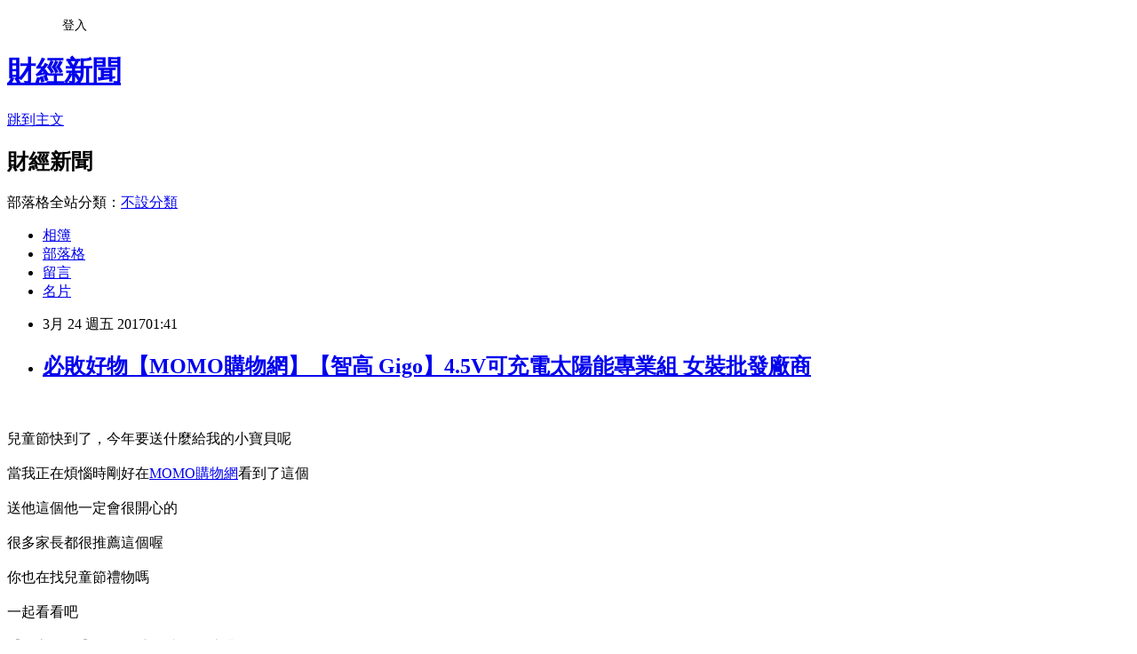

--- FILE ---
content_type: text/html; charset=utf-8
request_url: https://rolandwheelle.pixnet.net/blog/posts/12214977305
body_size: 34384
content:
<!DOCTYPE html><html lang="zh-TW"><head><meta charSet="utf-8"/><meta name="viewport" content="width=device-width, initial-scale=1"/><link rel="stylesheet" href="https://static.1px.tw/blog-next/_next/static/chunks/b1e52b495cc0137c.css" data-precedence="next"/><link rel="stylesheet" href="/fix.css?v=202601151346" type="text/css" data-precedence="medium"/><link rel="stylesheet" href="https://s3.1px.tw/blog/theme/choc/iframe-popup.css?v=202601151346" type="text/css" data-precedence="medium"/><link rel="stylesheet" href="https://s3.1px.tw/blog/theme/choc/plugins.min.css?v=202601151346" type="text/css" data-precedence="medium"/><link rel="stylesheet" href="https://s3.1px.tw/blog/theme/choc/openid-comment.css?v=202601151346" type="text/css" data-precedence="medium"/><link rel="stylesheet" href="https://s3.1px.tw/blog/theme/choc/style.min.css?v=202601151346" type="text/css" data-precedence="medium"/><link rel="stylesheet" href="https://s3.1px.tw/blog/theme/choc/main.min.css?v=202601151346" type="text/css" data-precedence="medium"/><link rel="stylesheet" href="https://pimg.1px.tw/rolandwheelle/assets/rolandwheelle.css?v=202601151346" type="text/css" data-precedence="medium"/><link rel="stylesheet" href="https://s3.1px.tw/blog/theme/choc/author-info.css?v=202601151346" type="text/css" data-precedence="medium"/><link rel="stylesheet" href="https://s3.1px.tw/blog/theme/choc/idlePop.min.css?v=202601151346" type="text/css" data-precedence="medium"/><link rel="preload" as="script" fetchPriority="low" href="https://static.1px.tw/blog-next/_next/static/chunks/94688e2baa9fea03.js"/><script src="https://static.1px.tw/blog-next/_next/static/chunks/41eaa5427c45ebcc.js" async=""></script><script src="https://static.1px.tw/blog-next/_next/static/chunks/e2c6231760bc85bd.js" async=""></script><script src="https://static.1px.tw/blog-next/_next/static/chunks/94bde6376cf279be.js" async=""></script><script src="https://static.1px.tw/blog-next/_next/static/chunks/426b9d9d938a9eb4.js" async=""></script><script src="https://static.1px.tw/blog-next/_next/static/chunks/turbopack-5021d21b4b170dda.js" async=""></script><script src="https://static.1px.tw/blog-next/_next/static/chunks/ff1a16fafef87110.js" async=""></script><script src="https://static.1px.tw/blog-next/_next/static/chunks/e308b2b9ce476a3e.js" async=""></script><script src="https://static.1px.tw/blog-next/_next/static/chunks/2bf79572a40338b7.js" async=""></script><script src="https://static.1px.tw/blog-next/_next/static/chunks/d3c6eed28c1dd8e2.js" async=""></script><script src="https://static.1px.tw/blog-next/_next/static/chunks/d4d39cfc2a072218.js" async=""></script><script src="https://static.1px.tw/blog-next/_next/static/chunks/6a5d72c05b9cd4ba.js" async=""></script><script src="https://static.1px.tw/blog-next/_next/static/chunks/8af6103cf1375f47.js" async=""></script><script src="https://static.1px.tw/blog-next/_next/static/chunks/60d08651d643cedc.js" async=""></script><script src="https://static.1px.tw/blog-next/_next/static/chunks/0ae21416dac1fa83.js" async=""></script><script src="https://static.1px.tw/blog-next/_next/static/chunks/6d1100e43ad18157.js" async=""></script><script src="https://static.1px.tw/blog-next/_next/static/chunks/87eeaf7a3b9005e8.js" async=""></script><script src="https://static.1px.tw/blog-next/_next/static/chunks/ed01c75076819ebd.js" async=""></script><script src="https://static.1px.tw/blog-next/_next/static/chunks/a4df8fc19a9a82e6.js" async=""></script><title>必敗好物【MOMO購物網】【智高 Gigo】4.5V可充電太陽能專業組 女裝批發廠商</title><meta name="description" content="兒童節快到了，今年要送什麼給我的小寶貝呢當我正在煩惱時剛好在MOMO購物網看到了這個送他這個他一定會很開心的很多家長都很推薦這個喔"/><meta name="author" content="財經新聞"/><meta name="google-adsense-platform-account" content="pub-2647689032095179"/><meta name="fb:app_id" content="101730233200171"/><link rel="canonical" href="https://rolandwheelle.pixnet.net/blog/posts/12214977305"/><meta property="og:title" content="必敗好物【MOMO購物網】【智高 Gigo】4.5V可充電太陽能專業組 女裝批發廠商"/><meta property="og:description" content="兒童節快到了，今年要送什麼給我的小寶貝呢當我正在煩惱時剛好在MOMO購物網看到了這個送他這個他一定會很開心的很多家長都很推薦這個喔"/><meta property="og:url" content="https://rolandwheelle.pixnet.net/blog/posts/12214977305"/><meta property="og:image" content="http://img1.momoshop.com.tw/goodsimg/0001/226/553/1226553_R.jpg"/><meta property="og:type" content="article"/><meta name="twitter:card" content="summary_large_image"/><meta name="twitter:title" content="必敗好物【MOMO購物網】【智高 Gigo】4.5V可充電太陽能專業組 女裝批發廠商"/><meta name="twitter:description" content="兒童節快到了，今年要送什麼給我的小寶貝呢當我正在煩惱時剛好在MOMO購物網看到了這個送他這個他一定會很開心的很多家長都很推薦這個喔"/><meta name="twitter:image" content="http://img1.momoshop.com.tw/goodsimg/0001/226/553/1226553_R.jpg"/><link rel="icon" href="/favicon.ico?favicon.a62c60e0.ico" sizes="32x32" type="image/x-icon"/><script src="https://static.1px.tw/blog-next/_next/static/chunks/a6dad97d9634a72d.js" noModule=""></script></head><body><!--$--><!--/$--><!--$?--><template id="B:0"></template><!--/$--><script>requestAnimationFrame(function(){$RT=performance.now()});</script><script src="https://static.1px.tw/blog-next/_next/static/chunks/94688e2baa9fea03.js" id="_R_" async=""></script><div hidden id="S:0"><script id="pixnet-vars">
        window.PIXNET = {
          post_id: "12214977305",
          name: "rolandwheelle",
          user_id: 0,
          blog_id: "5819451",
          display_ads: true
        };
      </script><script type="text/javascript" src="https://code.jquery.com/jquery-latest.min.js"></script><script id="json-ld-article-script" type="application/ld+json">{"@context":"https:\u002F\u002Fschema.org","@type":"BlogPosting","isAccessibleForFree":true,"mainEntityOfPage":{"@type":"WebPage","@id":"https:\u002F\u002Frolandwheelle.pixnet.net\u002Fblog\u002Fposts\u002F12214977305"},"headline":"必敗好物【MOMO購物網】【智高 Gigo】4.5V可充電太陽能專業組 女裝批發廠商","description":"\u003Cimg src=\"http:\u002F\u002Fimg1.momoshop.com.tw\u002Fgoodsimg\u002F0001\u002F226\u002F553\u002F1226553_R.jpg\" \u002F\u003E\u003Cbr \u002F\u003E\u003Cbr\u003E兒童節快到了，今年要送什麼給我的小寶貝呢\u003Cbr\u003E當我正在煩惱時剛好在MOMO購物網看到了這個\u003Cbr\u003E送他這個他一定會很開心的\u003Cbr\u003E很多家長都很推薦這個喔","articleBody":"\u003Ca target=\"_blank\" href=\"http:\u002F\u002Fwww.momoshop.com.tw\u002Fgoods\u002FGoodsDetail.jsp?i_code=1226553&memid=6000009307&cid=apuad&oid=1&osm=league\"\u003E\u003Cimg src=\"http:\u002F\u002Fimg1.momoshop.com.tw\u002Fgoodsimg\u002F0001\u002F226\u002F553\u002F1226553_R.jpg\" \u002F\u003E\u003C\u002Fa\u003E\u003Cbr\u002F\u003E\u003Cbr\u002F\u003E兒童節快到了，今年要送什麼給我的小寶貝呢\u003Cbr\u002F\u003E\u003Cbr\u002F\u003E當我正在煩惱時剛好在\u003Ca target=\"_blank\" href=\"https:\u002F\u002Fwww.momoshop.com.tw\u002Fcategory\u002FLgrpCategory.jsp?l_code=2701200000&FTOOTH=27&Area=tooth&mdiv=1000100000-bt_0_197_27-bt_0_197_27_P5_2_e1&ctype=B&memid=6000009307&cid=apuad&oid=1&osm=league\"\u003EMOMO購物網\u003C\u002Fa\u003E看到了這個\u003Cbr\u002F\u003E\u003Cbr\u002F\u003E送他這個他一定會很開心的\u003Cbr\u002F\u003E\u003Cbr\u002F\u003E很多家長都很推薦這個喔\u003Cbr\u002F\u003E\u003Cbr\u002F\u003E你也在找兒童節禮物嗎\u003Cbr\u002F\u003E\u003Cbr\u002F\u003E一起看看吧\u003Cbr\u002F\u003E\u003Cbr\u002F\u003E\u003Cfont color=\"#008080\"\u003E\u003Cspan style=\"font-size:12pt\"\u003E【智高 Gigo】4.5V可充電太陽能專業組\u003C\u002Fspan\u003E\u003C\u002Ffont\u003E\u003Cbr\u002F\u003E\u003Cbr\u002F\u003E\u003Ca target=\"_blank\" href=\"http:\u002F\u002Fwww.momoshop.com.tw\u002Fgoods\u002FGoodsDetail.jsp?i_code=1226553&memid=6000009307&cid=apuad&oid=1&osm=league\"\u003E\u003Cimg src=\"http:\u002F\u002Fimg1.momoshop.com.tw\u002Fgoodsimg\u002F0001\u002F226\u002F553\u002F1226553_R.jpg\" \u002F\u003E\u003C\u002Fa\u003E\u003Cbr\u002F\u003E\u003Cbr\u002F\u003E\u003Cfont color=\"#008080\"\u003E\u003Cspan style=\"font-size:12pt\"\u003E【智高 Gigo】4.5V可充電太陽能專業組\u003C\u002Fspan\u003E\u003C\u002Ffont\u003E\u003Cbr\u002F\u003E\u003Cbr\u002F\u003E\u003Cb\u003E商品網址:\u003Cspan style=\"color:#FF00FF\"\u003E \u003C\u002Fspan\u003E\u003C\u002Fb\u003E \u003Cbr\u002F\u003E\u003Cbr\u002F\u003E\u003Cinput type=\"button\" value=\"點此查看更多\" onclick=\"location.href='https:\u002F\u002Fwww.momoshop.com.tw\u002Fcategory\u002FLgrpCategory.jsp?l_code=2701200000&FTOOTH=27&Area=tooth&mdiv=1000100000-bt_0_197_27-bt_0_197_27_P5_2_e1&ctype=B&memid=6000009307&cid=apuad&oid=1&osm=league'; window.open('http:\u002F\u002Fwww.momoshop.com.tw\u002Fgoods\u002FGoodsDetail.jsp?i_code=1226553&memid=6000009307&cid=apuad&oid=1&osm=league','_blank'); \" style=\"width: 200px; height: 40px; font-size: 20px;\" \u002F\u003E\u003Cbr\u002F\u003E\u003Cbr\u002F\u003E\u003Cstrong\u003E商品簡述\u003C\u002Fstrong\u003E\u003Cspan style=\"color:rgb(0,0,0); font-family:times new roman; font-size:medium\"\u003E:\u003C\u002Fspan\u003E\u003Cbr\u002F\u003E\u003Cbr\u002F\u003E        \u003Cbr\u002F\u003E\u003Cbr\u002F\u003E        \u003Cbr\u002F\u003E\u003Cbr\u002F\u003E        \u003Cbr\u002F\u003E\u003Cbr\u002F\u003E        \u003Cbr\u002F\u003E\u003Cbr\u002F\u003E        \u003Cp style='color:#333333; font-size:15px;'\u003E22  個模型\n\u003Cbr\u002F\u003E272個零件\n\u003Cbr\u002F\u003E內附教學彩色中文說明書(共60頁)\u003Cbr\u002F\u003E\u003Cbr\u002F\u003E        \u003C!-- 保固期 --\u003E\u003Cbr\u002F\u003E\u003Cbr\u002F\u003E        \u003Cbr\u002F\u003E\u003Cbr\u002F\u003E        \u003Cbr\u002F\u003E\u003Cbr\u002F\u003E\u003Cstrong\u003E商品描述\u003C\u002Fstrong\u003E\u003Cspan style=\"color:rgb(0,0,0); font-family:times new roman; font-size:medium\"\u003E:\u003C\u002Fspan\u003E\u003Cbr\u002F\u003E\u003Cbr\u002F\u003E\u003Cb\u003E商品網址:\u003Cspan style=\"color:#FF00FF\"\u003E \u003C\u002Fspan\u003E\u003C\u002Fb\u003E \u003Cbr\u002F\u003E\u003Cbr\u002F\u003E\u003Cinput type=\"button\" value=\"點此查看更多\" onclick=\"location.href='https:\u002F\u002Fwww.momoshop.com.tw\u002Fcategory\u002FLgrpCategory.jsp?l_code=2701200000&FTOOTH=27&Area=tooth&mdiv=1000100000-bt_0_197_27-bt_0_197_27_P5_2_e1&ctype=B&memid=6000009307&cid=apuad&oid=1&osm=league'; window.open('http:\u002F\u002Fwww.momoshop.com.tw\u002Fgoods\u002FGoodsDetail.jsp?i_code=1226553&memid=6000009307&cid=apuad&oid=1&osm=league','_blank'); \" style=\"width: 200px; height: 40px; font-size: 20px;\" \u002F\u003E\u003Cbr\u002F\u003E\u003Cbr\u002F\u003E如果對這個產品沒有興趣的話\u003Cbr\u002F\u003E\u003Cbr\u002F\u003E也可以上\u003Ca target=\"_blank\" href=\"https:\u002F\u002Fwww.momoshop.com.tw\u002Fcategory\u002FLgrpCategory.jsp?l_code=2701200000&FTOOTH=27&Area=tooth&mdiv=1000100000-bt_0_197_27-bt_0_197_27_P5_2_e1&ctype=B&memid=6000009307&cid=apuad&oid=1&osm=league\"\u003EMOMO購物網\u003C\u002Fa\u003E去看看其他玩具喔\u003Cbr\u002F\u003E\u003Cbr\u002F\u003E現在\u003Ca target=\"_blank\" href=\"https:\u002F\u002Fwww.momoshop.com.tw\u002Fcategory\u002FLgrpCategory.jsp?l_code=2701200000&FTOOTH=27&Area=tooth&mdiv=1000100000-bt_0_197_27-bt_0_197_27_P5_2_e1&ctype=B&memid=6000009307&cid=apuad&oid=1&osm=league\"\u003EMOMO購物網\u003C\u002Fa\u003E針對兒童節檔期有許多破盤特價商品喔\u003Cbr\u002F\u003E\u003Cbr\u002F\u003E而且MOMO也會時常提供折價券讓我們使用就更優惠了\u003Cbr\u002F\u003E\u003Cbr\u002F\u003E以下是MOMO一些其他商品，歡迎參考看看喔\u003Cbr\u002F\u003E\u003Cbr\u002F\u003E\u003Ctable\u003E\u003Ctr\u003E\u003Ctd\u003E\u003Cbr\u002F\u003E\u003Cbr\u002F\u003E\u003Ca href=\"http:\u002F\u002Fwww.momoshop.com.tw\u002Fgoods\u002FGoodsDetail.jsp?i_code=2747092&memid=6000009307&cid=apuad&oid=1&osm=league\" target=\"_blank\"\u003E\u003Cimg src=\"http:\u002F\u002Fimg1.momoshop.com.tw\u002Fgoodsimg\u002F0002\u002F747\u002F092\u002F2747092_R.jpg\" style=\"height:135px; width:135px\" \u002F\u003E\u003C\u002Fa\u003E\u003Cbr\u002F\u003E\u003Cbr\u002F\u003E\u003Ca href=\"http:\u002F\u002Fwww.momoshop.com.tw\u002Fgoods\u002FGoodsDetail.jsp?i_code=2747092&memid=6000009307&cid=apuad&oid=1&osm=league\" target=\"_blank\"\u003E【INTEX】97cm花色透明浮圈把手游泳圈(不挑款-建議10歲以上-成人可用)\u003C\u002Fa\u003E\u003Cbr\u002F\u003E\u003Cbr\u002F\u003E\u003Ctd\u003E\u003Ctd\u003E\u003Cbr\u002F\u003E\u003Cbr\u002F\u003E\u003Ca href=\"http:\u002F\u002Fwww.momoshop.com.tw\u002Fgoods\u002FGoodsDetail.jsp?i_code=2130237&memid=6000009307&cid=apuad&oid=1&osm=league\" target=\"_blank\"\u003E\u003Cimg src=\"http:\u002F\u002Fimg1.momoshop.com.tw\u002Fgoodsimg\u002F0002\u002F130\u002F237\u002F2130237_R.jpg\" style=\"height:135px; width:135px\" \u002F\u003E\u003C\u002Fa\u003E\u003Cbr\u002F\u003E\u003Cbr\u002F\u003E\u003Ca href=\"http:\u002F\u002Fwww.momoshop.com.tw\u002Fgoods\u002FGoodsDetail.jsp?i_code=2130237&memid=6000009307&cid=apuad&oid=1&osm=league\" target=\"_blank\"\u003E【INTEX】MY BABY FLOAT嬰兒座圈\u003C\u002Fa\u003E\u003Ca href=\"https:\u002F\u002Fwww.momoshop.com.tw\u002Fcategory\u002FLgrpCategory.jsp?l_code=2701200000&FTOOTH=27&Area=tooth&mdiv=1000100000-bt_0_197_27-bt_0_197_27_P5_2_e1&ctype=B&memid=6000009307&cid=apuad&oid=1&osm=league\"\u003E富邦momo購物網免付費電話\u003C\u002Fa\u003E\u003Cbr\u002F\u003E\u003Cbr\u002F\u003E\u003Ctd\u003E\u003Ctd\u003E\u003Cbr\u002F\u003E\u003Cbr\u002F\u003E\u003Ca href=\"http:\u002F\u002Fwww.momoshop.com.tw\u002Fgoods\u002FGoodsDetail.jsp?i_code=3430768&memid=6000009307&cid=apuad&oid=1&osm=league\" target=\"_blank\"\u003E\u003Cimg src=\"http:\u002F\u002Fimg1.momoshop.com.tw\u002Fgoodsimg\u002F0003\u002F430\u002F768\u002F3430768_R.jpg\" style=\"height:135px; width:135px\" \u002F\u003E\u003C\u002Fa\u003E\u003Cbr\u002F\u003E\u003Cbr\u002F\u003E\u003Ca href=\"http:\u002F\u002Fwww.momoshop.com.tw\u002Fgoods\u002FGoodsDetail.jsp?i_code=3430768&memid=6000009307&cid=apuad&oid=1&osm=league\" target=\"_blank\"\u003E【INTEX】充氣泳具.充氣玩具 游泳池修補膠(1盒)\u003C\u002Fa\u003E\u003Cbr\u002F\u003E\u003Cbr\u002F\u003E\u003Ctd\u003E\u003C\u002Ftr\u003E\u003Cbr\u002F\u003E\u003Cbr\u002F\u003E\u003C\u002Ftable\u003E\u003Cbr\u002F\u003E\u003Cbr\u002F\u003E\u003Cp class=\"MsoNormal\"\u003E\u003Cspan style=\"font-family: 新細明體,serif\"\u003E富邦\u003C\u002Fspan\u003E\u003Cspan lang=\"EN-US\"\u003Emomo,\u003C\u002Fspan\u003E\u003Cspan style=\"font-family: 新細明體,serif\"\u003E富邦\u003C\u002Fspan\u003E\u003Cspan lang=\"EN-US\"\u003Emomo\u003C\u002Fspan\u003E\u003Cspan style=\"font-family: 新細明體,serif\"\u003E商城\u003C\u002Fspan\u003E\u003Cspan lang=\"EN-US\"\u003E,\u003C\u002Fspan\u003E\u003Cspan style=\"font-family: 新細明體,serif\"\u003E富邦\u003C\u002Fspan\u003E\u003Cspan lang=\"EN-US\"\u003Emomo\u003C\u002Fspan\u003E\u003Cspan style=\"font-family: 新細明體,serif\"\u003E客服電話號碼\u003C\u002Fspan\u003E\u003Cspan lang=\"EN-US\"\u003E,\u003C\u002Fspan\u003E\u003Cspan style=\"font-family: 新細明體,serif\"\u003E富邦\u003C\u002Fspan\u003E\u003Cspan lang=\"EN-US\"\u003Emomo\u003C\u002Fspan\u003E\u003Cspan style=\"font-family: 新細明體,serif\"\u003E旅遊網站\u003C\u002Fspan\u003E\u003Cspan lang=\"EN-US\"\u003E,\u003C\u002Fspan\u003E\u003Cspan style=\"font-family: 新細明體,serif\"\u003E富邦\u003C\u002Fspan\u003E\u003Cspan lang=\"EN-US\"\u003Emomo\u003C\u002Fspan\u003E\u003Cspan style=\"font-family: 新細明體,serif\"\u003E購物台\u003C\u002Fspan\u003E\u003Cspan lang=\"EN-US\"\u003E080\u003C\u002Fspan\u003E\u003Cspan style=\"font-family: 新細明體,serif\"\u003E電話號碼\u003C\u002Fspan\u003E\u003Cspan lang=\"EN-US\"\u003E,\u003C\u002Fspan\u003E\u003Cspan style=\"font-family: 新細明體,serif\"\u003E富邦\u003C\u002Fspan\u003E\u003Cspan lang=\"EN-US\"\u003Emomo\u003C\u002Fspan\u003E\u003Cspan style=\"font-family: 新細明體,serif\"\u003E購物台官網電話\u003C\u002Fspan\u003E\u003Cspan lang=\"EN-US\"\u003E,\u003C\u002Fspan\u003E\u003Cspan style=\"font-family: 新細明體,serif\"\u003E富邦\u003C\u002Fspan\u003E\u003Cspan lang=\"EN-US\"\u003Emomo\u003C\u002Fspan\u003E\u003Cspan style=\"font-family: 新細明體,serif\"\u003E購物台客服電話\u003C\u002Fspan\u003E\u003Cspan lang=\"EN-US\"\u003E,\u003C\u002Fspan\u003E\u003Cspan style=\"font-family: 新細明體,serif\"\u003E富邦\u003C\u002Fspan\u003E\u003Cspan lang=\"EN-US\"\u003Emomo\u003C\u002Fspan\u003E\u003Cspan style=\"font-family: 新細明體,serif\"\u003E購物台客服電話\u003C\u002Fspan\u003E\u003Cspan lang=\"EN-US\"\u003E080,\u003C\u002Fspan\u003E\u003Cspan style=\"font-family: 新細明體,serif\"\u003E富邦\u003C\u002Fspan\u003E\u003Cspan lang=\"EN-US\"\u003Emomo\u003C\u002Fspan\u003E\u003Cspan style=\"font-family: 新細明體,serif\"\u003E購物台年菜\u003C\u002Fspan\u003E\u003Cspan lang=\"EN-US\"\u003E,\u003C\u002Fspan\u003E\u003Cspan style=\"font-family: 新細明體,serif\"\u003E富邦\u003C\u002Fspan\u003E\u003Cspan lang=\"EN-US\"\u003Emomo\u003C\u002Fspan\u003E\u003Cspan style=\"font-family: 新細明體,serif\"\u003E購物台旅遊\u003C\u002Fspan\u003E\u003Cspan lang=\"EN-US\"\u003E,\u003C\u002Fspan\u003E\u003Cspan style=\"font-family: 新細明體,serif\"\u003E富邦\u003C\u002Fspan\u003E\u003Cspan lang=\"EN-US\"\u003Emomo\u003C\u002Fspan\u003E\u003Cspan style=\"font-family: 新細明體,serif\"\u003E購物台旅遊商品\u003C\u002Fspan\u003E\u003Cspan lang=\"EN-US\"\u003E,\u003C\u002Fspan\u003E\u003Cspan style=\"font-family: 新細明體,serif\"\u003E富邦\u003C\u002Fspan\u003E\u003Cspan lang=\"EN-US\"\u003Emomo\u003C\u002Fspan\u003E\u003Cspan style=\"font-family: 新細明體,serif\"\u003E購物台電話\u003C\u002Fspan\u003E\u003Cspan lang=\"EN-US\"\u003E,\u003C\u002Fspan\u003E\u003Cspan style=\"font-family: 新細明體,serif\"\u003E富邦\u003C\u002Fspan\u003E\u003Cspan lang=\"EN-US\"\u003Emomo\u003C\u002Fspan\u003E\u003Cspan style=\"font-family: 新細明體,serif\"\u003E購物網\u003C\u002Fspan\u003E\u003Cspan lang=\"EN-US\"\u003E,\u003C\u002Fspan\u003E\u003Cspan style=\"font-family: 新細明體,serif\"\u003E富邦\u003C\u002Fspan\u003E\u003Cspan lang=\"EN-US\"\u003Emomo\u003C\u002Fspan\u003E\u003Cspan style=\"font-family: 新細明體,serif\"\u003E購物網免付費電話\u003C\u002Fspan\u003E\u003Cspan lang=\"EN-US\"\u003E,\u003C\u002Fspan\u003E\u003Cspan style=\"font-family: 新細明體,serif\"\u003E富邦\u003C\u002Fspan\u003E\u003Cspan lang=\"EN-US\"\u003Emomo\u003C\u002Fspan\u003E\u003Cspan style=\"font-family: 新細明體,serif\"\u003E購物網商城\u003C\u002Fspan\u003E\u003Cspan lang=\"EN-US\"\u003E,\u003C\u002Fspan\u003E\u003Cspan style=\"font-family: 新細明體,serif\"\u003E富邦\u003C\u002Fspan\u003E\u003Cspan lang=\"EN-US\"\u003Emomo\u003C\u002Fspan\u003E\u003Cspan style=\"font-family: 新細明體,serif\"\u003E購物網客服電話號碼\u003C\u002Fspan\u003E\u003Cspan lang=\"EN-US\"\u003E,\u003C\u002Fspan\u003E\u003Cspan style=\"font-family: 新細明體,serif\"\u003E富邦\u003C\u002Fspan\u003E\u003Cspan lang=\"EN-US\"\u003Emomo\u003C\u002Fspan\u003E\u003Cspan style=\"font-family: 新細明體,serif\"\u003E購物網折價卷\u003C\u002Fspan\u003E\u003Cspan lang=\"EN-US\"\u003E,\u003C\u002Fspan\u003E\u003Cspan style=\"font-family: 新細明體,serif\"\u003E富邦\u003C\u002Fspan\u003E\u003Cspan lang=\"EN-US\"\u003Emomo\u003C\u002Fspan\u003E\u003Cspan style=\"font-family: 新細明體,serif\"\u003E購物網旅遊\u003C\u002Fspan\u003E\u003Cspan lang=\"EN-US\"\u003E,\u003C\u002Fspan\u003E\u003Cspan style=\"font-family: 新細明體,serif\"\u003E富邦\u003C\u002Fspan\u003E\u003Cspan lang=\"EN-US\"\u003Emomo\u003C\u002Fspan\u003E\u003Cspan style=\"font-family: 新細明體,serif\"\u003E購物網旅遊國內\u003C\u002Fspan\u003E\u003Cspan lang=\"EN-US\"\u003E,\u003C\u002Fspan\u003E\u003Cspan style=\"font-family: 新細明體,serif\"\u003E富邦\u003C\u002Fspan\u003E\u003Cspan lang=\"EN-US\"\u003Emomo\u003C\u002Fspan\u003E\u003Cspan style=\"font-family: 新細明體,serif\"\u003E購物網省錢達人\u003C\u002Fspan\u003E\u003Cspan lang=\"EN-US\"\u003E,\u003C\u002Fspan\u003E\u003Cspan style=\"font-family: 新細明體,serif\"\u003E富邦\u003C\u002Fspan\u003E\u003Cspan lang=\"EN-US\"\u003Emomo\u003C\u002Fspan\u003E\u003Cspan style=\"font-family: 新細明體,serif\"\u003E購物網紅利點數兌換\u003C\u002Fspan\u003E\u003Cspan lang=\"EN-US\"\u003E,\u003C\u002Fspan\u003E\u003Cspan style=\"font-family: 新細明體,serif\"\u003E富邦\u003C\u002Fspan\u003E\u003Cspan lang=\"EN-US\"\u003Emomo\u003C\u002Fspan\u003E\u003Cspan style=\"font-family: 新細明體,serif\"\u003E購物網電話\u003C\u002Fspan\u003E\u003Cspan lang=\"EN-US\"\u003E,\u003C\u002Fspan\u003E\u003Cspan style=\"font-family: 新細明體,serif\"\u003E富邦\u003C\u002Fspan\u003E\u003Cspan lang=\"EN-US\"\u003Emomo\u003C\u002Fspan\u003E\u003Cspan style=\"font-family: 新細明體,serif\"\u003E購物網點數兌換\u003C\u002Fspan\u003E\u003Cspan lang=\"EN-US\"\u003E,\u003C\u002Fspan\u003E\u003Cspan style=\"font-family: 新細明體,serif\"\u003E富邦\u003C\u002Fspan\u003E\u003Cspan lang=\"EN-US\"\u003Emomo\u003C\u002Fspan\u003E\u003Cspan style=\"font-family: 新細明體,serif\"\u003E電視購物台\u003C\u002Fspan\u003E\u003Cspan lang=\"EN-US\"\u003E,?\u003C\u002Fspan\u003E\u003Cspan style=\"font-family: 新細明體,serif\"\u003E富邦\u003C\u002Fspan\u003E\u003Cspan lang=\"EN-US\"\u003Emomo\u003C\u002Fspan\u003E\u003Cspan style=\"font-family: 新細明體,serif\"\u003E購物台\u003C\u002Fspan\u003E\u003Cbr\u002F\u003E\u003Cbr\u002F\u003E                                                              \u003Cbr\u002F\u003E\u003Cbr\u002F\u003E                                    \u003Ca href=\"http:\u002F\u002Fwww.168wholesale.myshop104.com\"\u003E女裝批發廠商\u003C\u002Fa\u003E                              \u003Cbr\u002F\u003E\u003Cbr\u002F\u003E                                                                                                                                    \u003Cbr\u002F\u003E\u003Cbr\u002F\u003E                                                                  \u003Cbr\u002F\u003E\u003Cbr\u002F\u003E  \u003Cbr\u002F\u003E\u003Cbr\u002F\u003E                                                                                                                                    \u003Cbr\u002F\u003E\u003Cbr\u002F\u003E圖、文／淡江時報\u003Cbr\u002F\u003E\u003Cbr\u002F\u003E淡大資傳系第16屆畢業成果展「喚」的「男女聲」活動中，他們以電話亭的互動體驗，呼籲大家能意識到性別平等的重要。\u003Cbr\u002F\u003E\u003Cbr\u002F\u003E本活動負責人資傳四陳奕慈說明，新聞中看到校園內發生許多性騷擾案件，因此與團隊設計此活動，讓參與者在電話亭內接到騷擾電話後，能勇敢說「不」或是直接掛掉電話，以表達對騷擾電話的抗議。至22日止，男女聲電話亭將會出沒在淡水校園各角落，陳奕慈歡迎大家支持「男女聲」臉書粉絲專頁。  \u003Cbr\u002F\u003E\u003Cbr\u002F\u003E                                                                  \u003Cbr\u002F\u003E\u003Cbr\u002F\u003E  \u003Cbr\u002F\u003E\u003Cbr\u002F\u003E\u003Cp class=\"MsoNormal\"\u003E\u003Cspan style=\"font-family: 新細明體,serif\"\u003E兒童玩具\u003C\u002Fspan\u003E\u003Cspan lang=\"EN-US\"\u003E,\u003C\u002Fspan\u003E\u003Cspan style=\"font-family: 新細明體,serif\"\u003E兒童玩具展\u003C\u002Fspan\u003E\u003Cspan lang=\"EN-US\"\u003E,\u003C\u002Fspan\u003E\u003Cspan style=\"font-family: 新細明體,serif\"\u003E兒童玩具店\u003C\u002Fspan\u003E\u003Cspan lang=\"EN-US\"\u003E,\u003C\u002Fspan\u003E\u003Cspan style=\"font-family: 新細明體,serif\"\u003E兒童玩具推薦品牌\u003C\u002Fspan\u003E\u003Cspan lang=\"EN-US\"\u003E,\u003C\u002Fspan\u003E\u003Cspan style=\"font-family: 新細明體,serif\"\u003E兒童節禮物\u003C\u002Fspan\u003E\u003Cspan lang=\"EN-US\"\u003E,\u003C\u002Fspan\u003E\u003Cspan style=\"font-family: 新細明體,serif\"\u003E兒童節禮物\u003C\u002Fspan\u003E\u003Cspan lang=\"EN-US\"\u003Ediy,\u003C\u002Fspan\u003E\u003Cspan style=\"font-family: 新細明體,serif\"\u003E兒童節禮物採購\u003C\u002Fspan\u003E\u003Cspan lang=\"EN-US\"\u003E,\u003C\u002Fspan\u003E\u003Cspan style=\"font-family: 新細明體,serif\"\u003E兒童節禮物推薦\u003C\u002Fspan\u003E\u003Cspan lang=\"EN-US\"\u003E,\u003C\u002Fspan\u003E\u003Cspan style=\"font-family: 新細明體,serif\"\u003E兒童節禮物票選\u003C\u002Fspan\u003E\u003Cspan lang=\"EN-US\"\u003E,\u003C\u002Fspan\u003E\u003Cspan style=\"font-family: 新細明體,serif\"\u003E兒童節禮物送什麼\u003C\u002Fspan\u003E\u003Cspan lang=\"EN-US\"\u003E,\u003C\u002Fspan\u003E\u003Cspan style=\"font-family: 新細明體,serif\"\u003E兒童節送禮\u003C\u002Fspan\u003E\u003Cspan lang=\"EN-US\"\u003E,\u003C\u002Fspan\u003E\u003Cspan style=\"font-family: 新細明體,serif\"\u003E兒童節送禮物\u003C\u002Fspan\u003E\u003Cspan lang=\"EN-US\"\u003E,\u003C\u002Fspan\u003E\u003Cspan style=\"font-family: 新細明體,serif\"\u003E小孩玩具\u003C\u002Fspan\u003E\u003Cspan lang=\"EN-US\"\u003E,\u003C\u002Fspan\u003E\u003Cspan style=\"font-family: 新細明體,serif\"\u003E小孩玩具哪裡買\u003C\u002Fspan\u003E\u003Cspan lang=\"EN-US\"\u003E,\u003C\u002Fspan\u003E\u003Cspan style=\"font-family: 新細明體,serif\"\u003E小孩玩具屋\u003C\u002Fspan\u003E\u003Cspan lang=\"EN-US\"\u003E,\u003C\u002Fspan\u003E\u003Cspan style=\"font-family: 新細明體,serif\"\u003E小孩玩具店\u003C\u002Fspan\u003E\u003Cspan lang=\"EN-US\"\u003E,\u003C\u002Fspan\u003E\u003Cspan style=\"font-family: 新細明體,serif\"\u003E小孩玩具推薦\u003C\u002Fspan\u003E\u003Cspan lang=\"EN-US\"\u003E,\u003C\u002Fspan\u003E\u003Cspan style=\"font-family: 新細明體,serif\"\u003E小學生兒童節禮物推薦\u003C\u002Fspan\u003E\u003Cspan lang=\"EN-US\"\u003E,\u003C\u002Fspan\u003E\u003Cspan style=\"font-family: 新細明體,serif\"\u003E幼兒園兒童節禮物推薦\u003C\u002Fspan\u003E\u003Cspan lang=\"EN-US\"\u003E,\u003C\u002Fspan\u003E\u003Cspan style=\"font-family: 新細明體,serif\"\u003E幼兒玩具\u003C\u002Fspan\u003E\u003Cspan lang=\"EN-US\"\u003E,\u003C\u002Fspan\u003E\u003Cspan style=\"font-family: 新細明體,serif\"\u003E幼兒玩具\u003C\u002Fspan\u003E\u003Cspan lang=\"EN-US\"\u003Ediy,\u003C\u002Fspan\u003E\u003Cspan style=\"font-family: 新細明體,serif\"\u003E幼兒玩具品牌\u003C\u002Fspan\u003E\u003Cspan lang=\"EN-US\"\u003E,\u003C\u002Fspan\u003E\u003Cspan style=\"font-family: 新細明體,serif\"\u003E幼兒玩具店\u003C\u002Fspan\u003E\u003Cspan lang=\"EN-US\"\u003E,\u003C\u002Fspan\u003E\u003Cspan style=\"font-family: 新細明體,serif\"\u003E幼兒玩具推薦\u003C\u002Fspan\u003E\u003Cspan lang=\"EN-US\"\u003E,\u003C\u002Fspan\u003E\u003Cspan style=\"font-family: 新細明體,serif\"\u003E玩具推薦\u003C\u002Fspan\u003E\u003Cspan lang=\"EN-US\"\u003E,\u003C\u002Fspan\u003E\u003Cspan style=\"font-family: 新細明體,serif\"\u003E玩具推薦網站\u003C\u002Fspan\u003E\u003Cspan lang=\"EN-US\"\u003E,\u003C\u002Fspan\u003E\u003Cspan style=\"font-family: 新細明體,serif\"\u003E買兒童節禮物\u003C\u002Fspan\u003E\u003Cspan lang=\"EN-US\"\u003E,\u003C\u002Fspan\u003E\u003Cspan style=\"font-family: 新細明體,serif\"\u003E送兒童小禮物\u003C\u002Fspan\u003E\u003Cspan lang=\"EN-US\"\u003E,\u003C\u002Fspan\u003E\u003Cspan style=\"font-family: 新細明體,serif\"\u003E送兒童禮物\u003C\u002Fspan\u003E\u003Cspan lang=\"EN-US\"\u003E,\u003C\u002Fspan\u003E\u003Cspan style=\"font-family: 新細明體,serif\"\u003E送兒童節禮物\u003C\u002Fspan\u003E\u003Cspan lang=\"EN-US\"\u003E,\u003C\u002Fspan\u003E\u003Cspan style=\"font-family: 新細明體,serif\"\u003E送小孩禮物\u003C\u002Fspan\u003E\u003Cspan lang=\"EN-US\"\u003E,\u003C\u002Fspan\u003E\u003Cspan style=\"font-family: 新細明體,serif\"\u003E送小孩禮物有哪些\u003C\u002Fspan\u003E\u003Cspan lang=\"EN-US\"\u003E,\u003C\u002Fspan\u003E\u003Cspan style=\"font-family: 新細明體,serif\"\u003E送小孩禮物要送什麼\u003C\u002Fspan\u003E\u003Cspan lang=\"EN-US\"\u003E,\u003C\u002Fspan\u003E\u003Cspan style=\"font-family: 新細明體,serif\"\u003E送禮物給小孩\u003C\u002Fspan\u003E\u003Cspan lang=\"EN-US\"\u003E,\u003C\u002Fspan\u003E\u003Cspan style=\"font-family: 新細明體,serif\"\u003E送禮物給小孩子\u003C\u002Fspan\u003E\u003Cspan lang=\"EN-US\"\u003E,\u003C\u002Fspan\u003E\u003Cspan style=\"font-family: 新細明體,serif\"\u003E兒童玩具推薦\u003C\u002Fspan\u003E\u003Cspan lang=\"EN-US\"\u003E,\u003C\u002Fspan\u003E\u003Cspan style=\"font-family: 新細明體,serif\"\u003E兒童節玩具\u003C\u002Fspan\u003E\u003Cspan lang=\"EN-US\"\u003E,\u003C\u002Fspan\u003E\u003Cspan style=\"font-family: 新細明體,serif\"\u003E兒童節玩具特賣會\u003C\u002Fspan\u003E\u003Cspan lang=\"EN-US\"\u003E,\u003C\u002Fspan\u003E\u003Cspan style=\"font-family: 新細明體,serif\"\u003E兒童節玩具優惠\u003C\u002Fspan\u003E\u003Cspan lang=\"EN-US\"\u003E,\u003C\u002Fspan\u003E\u003Cspan style=\"font-family: 新細明體,serif\"\u003E兒童節玩具特賣\u003C\u002Fspan\u003E\u003Cspan lang=\"EN-US\"\u003E,\u003C\u002Fspan\u003E\u003Cspan style=\"font-family: 新細明體,serif\"\u003E兒童節玩具展\u003C\u002Fspan\u003E\u003Cspan lang=\"EN-US\"\u003E,\u003C\u002Fspan\u003E\u003Cspan style=\"font-family: 新細明體,serif\"\u003E兒童節玩具打折\u003C\u002Fspan\u003E\u003Cspan lang=\"EN-US\"\u003E,\u003C\u002Fspan\u003E\u003Cspan style=\"font-family: 新細明體,serif\"\u003E兒童節玩具促銷\u003C\u002Fspan\u003E\u003Cspan lang=\"EN-US\"\u003E,\u003C\u002Fspan\u003E\u003Cspan style=\"font-family: 新細明體,serif\"\u003E兒童節玩具分享\u003C\u002Fspan\u003E\u003Cspan lang=\"EN-US\"\u003E,\u003C\u002Fspan\u003E\u003Cspan style=\"font-family: 新細明體,serif\"\u003E兒童節玩具大賞\u003C\u002Fspan\u003E\u003Cspan lang=\"EN-US\"\u003E,\u003C\u002Fspan\u003E\u003Cspan style=\"font-family: 新細明體,serif\"\u003E兒童節玩具特惠\u003C\u002Fspan\u003E\u003Cbr\u002F\u003E\u003Cbr\u002F\u003E\u003Cp class=\"MsoNormal\"\u003E【智高 Gigo】4.5V可充電太陽能專業組CP值超高\u003Cbr\u002F\u003E\u003Cbr\u002F\u003E【智高 Gigo】4.5V可充電太陽能專業組使用心得\u003Cbr\u002F\u003E\u003Cbr\u002F\u003E【智高 Gigo】4.5V可充電太陽能專業組分享\u003Cbr\u002F\u003E\u003Cbr\u002F\u003E【智高 Gigo】4.5V可充電太陽能專業組分享文\u003Cbr\u002F\u003E\u003Cbr\u002F\u003E【智高 Gigo】4.5V可充電太陽能專業組勸敗\u003Cbr\u002F\u003E\u003Cbr\u002F\u003E【智高 Gigo】4.5V可充電太陽能專業組哪裡買\u003Cbr\u002F\u003E\u003Cbr\u002F\u003E【智高 Gigo】4.5V可充電太陽能專業組嚴選好物\u003Cbr\u002F\u003E\u003Cbr\u002F\u003E【智高 Gigo】4.5V可充電太陽能專業組大推\u003Cbr\u002F\u003E\u003Cbr\u002F\u003E【智高 Gigo】4.5V可充電太陽能專業組好物分享\u003Cbr\u002F\u003E\u003Cbr\u002F\u003E【智高 Gigo】4.5V可充電太陽能專業組好物推薦\u003Cbr\u002F\u003E\u003Cbr\u002F\u003E【智高 Gigo】4.5V可充電太陽能專業組好用\u003Cbr\u002F\u003E\u003Cbr\u002F\u003E【智高 Gigo】4.5V可充電太陽能專業組好用推薦\u003Cbr\u002F\u003E\u003Cbr\u002F\u003E【智高 Gigo】4.5V可充電太陽能專業組好評推薦\u003Cbr\u002F\u003E\u003Cbr\u002F\u003E【智高 Gigo】4.5V可充電太陽能專業組心得分享\u003Cbr\u002F\u003E\u003Cbr\u002F\u003E【智高 Gigo】4.5V可充電太陽能專業組心得文\u003Cbr\u002F\u003E\u003Cbr\u002F\u003E【智高 Gigo】4.5V可充電太陽能專業組必敗好物\u003Cbr\u002F\u003E\u003Cbr\u002F\u003E【智高 Gigo】4.5V可充電太陽能專業組推薦\u003Cbr\u002F\u003E\u003Cbr\u002F\u003E\u003Cp class=\"MsoNormal\"\u003E【智高 Gigo】4.5V可充電太陽能專業組熱銷\u003Cbr\u002F\u003E\u003Cbr\u002F\u003E【智高 Gigo】4.5V可充電太陽能專業組真心推薦\u003Cbr\u002F\u003E\u003Cbr\u002F\u003E【智高 Gigo】4.5V可充電太陽能專業組破盤\u003Cbr\u002F\u003E\u003Cbr\u002F\u003E【智高 Gigo】4.5V可充電太陽能專業組私心大推\u003Cbr\u002F\u003E\u003Cbr\u002F\u003E【智高 Gigo】4.5V可充電太陽能專業組網購\u003Cbr\u002F\u003E\u003Cbr\u002F\u003E【智高 Gigo】4.5V可充電太陽能專業組網路人氣商品\u003Cbr\u002F\u003E\u003Cbr\u002F\u003E【智高 Gigo】4.5V可充電太陽能專業組評價\u003Cbr\u002F\u003E\u003Cbr\u002F\u003E【智高 Gigo】4.5V可充電太陽能專業組試用文\u003Cbr\u002F\u003E\u003Cbr\u002F\u003E【智高 Gigo】4.5V可充電太陽能專業組部落客大推\u003Cbr\u002F\u003E\u003Cbr\u002F\u003E【智高 Gigo】4.5V可充電太陽能專業組部落客推薦\u003Cbr\u002F\u003E\u003Ca href=\"https:\u002F\u002Fwww.momoshop.com.tw\u002Fcategory\u002FLgrpCategory.jsp?l_code=2701200000&FTOOTH=27&Area=tooth&mdiv=1000100000-bt_0_197_27-bt_0_197_27_P5_2_e1&ctype=B&memid=6000009307&cid=apuad&oid=1&osm=league\"\u003Emomo購物中心\u003C\u002Fa\u003E\u003Cbr\u002F\u003E\u003Cbr\u002F\u003E【智高 Gigo】4.5V可充電太陽能專業組開箱\u003Cbr\u002F\u003E\u003Cbr\u002F\u003E【智高 Gigo】4.5V可充電太陽能專業組開箱文優缺點比較\u003Cbr\u002F\u003E\u003Cbr\u002F\u003E【智高 Gigo】4.5V可充電太陽能專業組哪裡買最便宜\u003Cbr\u002F\u003E\u003Cbr\u002F\u003E【智高 Gigo】4.5V可充電太陽能專業組好玩推薦\u003Cbr\u002F\u003E\u003Cbr\u002F\u003E【智高 Gigo】4.5V可充電太陽能專業組好玩\u003Cbr\u002F\u003E\u003Cbr\u002F\u003E【智高 Gigo】4.5V可充電太陽能專業組玩具\u003Cbr\u002F\u003E\u003Cbr\u002F\u003E\u003Cul\u003E\n\u003Cli\u003E\u003Ca href=\"http:\u002F\u002Fblog.xuite.net\u002Feriche1sy4r8\u002Fblog\u002F493285030\" target=\"_blank\" style=\"text-decoration: none;\"\u003E熱銷【MOMO購物網】【Robotime】DIY木質3D立體拼圖-公主的城堡 網拍批發廠商\u003C\u002Fa\u003E\u003C\u002Fli\u003E\u003Cli\u003E\u003Ca href=\"http:\u002F\u002Fblog.xuite.net\u002Flsifkh8206\u002Fblog\u002F492603441\" target=\"_blank\" style=\"text-decoration: none;\"\u003E開箱【賽先生科學玩具】Pin Art大搞創意複製針 - 水藍 兒童節禮物推薦\u003C\u002Fa\u003E\u003C\u002Fli\u003E\u003Cli\u003E\u003Ca href=\"http:\u002F\u002Fbishopj0yq21.pixnet.net\u002Fblog\u002Fpost\u002F304514497\" target=\"_blank\" style=\"text-decoration: none;\"\u003E好物推薦【MOMO購物網】【派對盒 PartyBox】生日派對懶人包 迪士尼公主主題 8人基本派對盒(派對帽 另有米妮艾莎遊戲組) 小孩玩具屋\u003C\u002Fa\u003E\u003C\u002Fli\u003E\u003Cli\u003E\u003Ca href=\"http:\u002F\u002Fblog.xuite.net\u002Fqemyya2408\u002Fblog\u002F493081560\" target=\"_blank\" style=\"text-decoration: none;\"\u003E部落客推薦【MOMO購物網】【新天鵝堡桌遊】閃靈快手 Geistesblitz(經典必備款) 富邦momo購物網旅遊\u003C\u002Fa\u003E\u003C\u002Fli\u003E\u003Cli\u003E\u003Ca href=\"http:\u002F\u002Fzbptrj3379.pixnet.net\u002Fblog\u002Fpost\u002F123493160\" target=\"_blank\" style=\"text-decoration: none;\"\u003E私心大推【MOMO購物網】【STEIFF德國金耳釦泰迪熊】Winnie the Pooh 28cm(限量版泰迪熊) 孕婦裝批發商\u003C\u002Fa\u003E\u003C\u002Fli\u003E\n\u003C\u002Ful\u003EA9628B0E88AD3DB6\u003C!--\u002F\u002FBLOG_SEND_OK_06894CC28FD979AA--\u003E","image":["http:\u002F\u002Fimg1.momoshop.com.tw\u002Fgoodsimg\u002F0001\u002F226\u002F553\u002F1226553_R.jpg"],"author":{"@type":"Person","name":"財經新聞","url":"https:\u002F\u002Fwww.pixnet.net\u002Fpcard\u002Frolandwheelle"},"publisher":{"@type":"Organization","name":"財經新聞","logo":{"@type":"ImageObject","url":"https:\u002F\u002Fs3.1px.tw\u002Fblog\u002Fcommon\u002Favatar\u002Fblog_cover_dark.jpg"}},"datePublished":"2017-03-23T17:41:02.000Z","dateModified":"","keywords":[],"articleSection":"KUSO"}</script><template id="P:1"></template><template id="P:2"></template><template id="P:3"></template><section aria-label="Notifications alt+T" tabindex="-1" aria-live="polite" aria-relevant="additions text" aria-atomic="false"></section></div><script>(self.__next_f=self.__next_f||[]).push([0])</script><script>self.__next_f.push([1,"1:\"$Sreact.fragment\"\n3:I[39756,[\"https://static.1px.tw/blog-next/_next/static/chunks/ff1a16fafef87110.js\",\"https://static.1px.tw/blog-next/_next/static/chunks/e308b2b9ce476a3e.js\"],\"default\"]\n4:I[53536,[\"https://static.1px.tw/blog-next/_next/static/chunks/ff1a16fafef87110.js\",\"https://static.1px.tw/blog-next/_next/static/chunks/e308b2b9ce476a3e.js\"],\"default\"]\n6:I[97367,[\"https://static.1px.tw/blog-next/_next/static/chunks/ff1a16fafef87110.js\",\"https://static.1px.tw/blog-next/_next/static/chunks/e308b2b9ce476a3e.js\"],\"OutletBoundary\"]\n8:I[97367,[\"https://static.1px.tw/blog-next/_next/static/chunks/ff1a16fafef87110.js\",\"https://static.1px.tw/blog-next/_next/static/chunks/e308b2b9ce476a3e.js\"],\"ViewportBoundary\"]\na:I[97367,[\"https://static.1px.tw/blog-next/_next/static/chunks/ff1a16fafef87110.js\",\"https://static.1px.tw/blog-next/_next/static/chunks/e308b2b9ce476a3e.js\"],\"MetadataBoundary\"]\nc:I[63491,[\"https://static.1px.tw/blog-next/_next/static/chunks/2bf79572a40338b7.js\",\"https://static.1px.tw/blog-next/_next/static/chunks/d3c6eed28c1dd8e2.js\"],\"default\"]\n:HL[\"https://static.1px.tw/blog-next/_next/static/chunks/b1e52b495cc0137c.css\",\"style\"]\n"])</script><script>self.__next_f.push([1,"0:{\"P\":null,\"b\":\"GNVOoHTb9Me2mzjjXS7nK\",\"c\":[\"\",\"blog\",\"posts\",\"12214977305\"],\"q\":\"\",\"i\":false,\"f\":[[[\"\",{\"children\":[\"blog\",{\"children\":[\"posts\",{\"children\":[[\"id\",\"12214977305\",\"d\"],{\"children\":[\"__PAGE__\",{}]}]}]}]},\"$undefined\",\"$undefined\",true],[[\"$\",\"$1\",\"c\",{\"children\":[[[\"$\",\"script\",\"script-0\",{\"src\":\"https://static.1px.tw/blog-next/_next/static/chunks/d4d39cfc2a072218.js\",\"async\":true,\"nonce\":\"$undefined\"}],[\"$\",\"script\",\"script-1\",{\"src\":\"https://static.1px.tw/blog-next/_next/static/chunks/6a5d72c05b9cd4ba.js\",\"async\":true,\"nonce\":\"$undefined\"}],[\"$\",\"script\",\"script-2\",{\"src\":\"https://static.1px.tw/blog-next/_next/static/chunks/8af6103cf1375f47.js\",\"async\":true,\"nonce\":\"$undefined\"}]],\"$L2\"]}],{\"children\":[[\"$\",\"$1\",\"c\",{\"children\":[null,[\"$\",\"$L3\",null,{\"parallelRouterKey\":\"children\",\"error\":\"$undefined\",\"errorStyles\":\"$undefined\",\"errorScripts\":\"$undefined\",\"template\":[\"$\",\"$L4\",null,{}],\"templateStyles\":\"$undefined\",\"templateScripts\":\"$undefined\",\"notFound\":\"$undefined\",\"forbidden\":\"$undefined\",\"unauthorized\":\"$undefined\"}]]}],{\"children\":[[\"$\",\"$1\",\"c\",{\"children\":[null,[\"$\",\"$L3\",null,{\"parallelRouterKey\":\"children\",\"error\":\"$undefined\",\"errorStyles\":\"$undefined\",\"errorScripts\":\"$undefined\",\"template\":[\"$\",\"$L4\",null,{}],\"templateStyles\":\"$undefined\",\"templateScripts\":\"$undefined\",\"notFound\":\"$undefined\",\"forbidden\":\"$undefined\",\"unauthorized\":\"$undefined\"}]]}],{\"children\":[[\"$\",\"$1\",\"c\",{\"children\":[null,[\"$\",\"$L3\",null,{\"parallelRouterKey\":\"children\",\"error\":\"$undefined\",\"errorStyles\":\"$undefined\",\"errorScripts\":\"$undefined\",\"template\":[\"$\",\"$L4\",null,{}],\"templateStyles\":\"$undefined\",\"templateScripts\":\"$undefined\",\"notFound\":\"$undefined\",\"forbidden\":\"$undefined\",\"unauthorized\":\"$undefined\"}]]}],{\"children\":[[\"$\",\"$1\",\"c\",{\"children\":[\"$L5\",[[\"$\",\"link\",\"0\",{\"rel\":\"stylesheet\",\"href\":\"https://static.1px.tw/blog-next/_next/static/chunks/b1e52b495cc0137c.css\",\"precedence\":\"next\",\"crossOrigin\":\"$undefined\",\"nonce\":\"$undefined\"}],[\"$\",\"script\",\"script-0\",{\"src\":\"https://static.1px.tw/blog-next/_next/static/chunks/0ae21416dac1fa83.js\",\"async\":true,\"nonce\":\"$undefined\"}],[\"$\",\"script\",\"script-1\",{\"src\":\"https://static.1px.tw/blog-next/_next/static/chunks/6d1100e43ad18157.js\",\"async\":true,\"nonce\":\"$undefined\"}],[\"$\",\"script\",\"script-2\",{\"src\":\"https://static.1px.tw/blog-next/_next/static/chunks/87eeaf7a3b9005e8.js\",\"async\":true,\"nonce\":\"$undefined\"}],[\"$\",\"script\",\"script-3\",{\"src\":\"https://static.1px.tw/blog-next/_next/static/chunks/ed01c75076819ebd.js\",\"async\":true,\"nonce\":\"$undefined\"}],[\"$\",\"script\",\"script-4\",{\"src\":\"https://static.1px.tw/blog-next/_next/static/chunks/a4df8fc19a9a82e6.js\",\"async\":true,\"nonce\":\"$undefined\"}]],[\"$\",\"$L6\",null,{\"children\":\"$@7\"}]]}],{},null,false,false]},null,false,false]},null,false,false]},null,false,false]},null,false,false],[\"$\",\"$1\",\"h\",{\"children\":[null,[\"$\",\"$L8\",null,{\"children\":\"$@9\"}],[\"$\",\"$La\",null,{\"children\":\"$@b\"}],null]}],false]],\"m\":\"$undefined\",\"G\":[\"$c\",[]],\"S\":false}\n"])</script><script>self.__next_f.push([1,"9:[[\"$\",\"meta\",\"0\",{\"charSet\":\"utf-8\"}],[\"$\",\"meta\",\"1\",{\"name\":\"viewport\",\"content\":\"width=device-width, initial-scale=1\"}]]\n"])</script><script>self.__next_f.push([1,"d:I[79520,[\"https://static.1px.tw/blog-next/_next/static/chunks/d4d39cfc2a072218.js\",\"https://static.1px.tw/blog-next/_next/static/chunks/6a5d72c05b9cd4ba.js\",\"https://static.1px.tw/blog-next/_next/static/chunks/8af6103cf1375f47.js\"],\"\"]\n10:I[2352,[\"https://static.1px.tw/blog-next/_next/static/chunks/d4d39cfc2a072218.js\",\"https://static.1px.tw/blog-next/_next/static/chunks/6a5d72c05b9cd4ba.js\",\"https://static.1px.tw/blog-next/_next/static/chunks/8af6103cf1375f47.js\"],\"AdultWarningModal\"]\n11:I[69182,[\"https://static.1px.tw/blog-next/_next/static/chunks/d4d39cfc2a072218.js\",\"https://static.1px.tw/blog-next/_next/static/chunks/6a5d72c05b9cd4ba.js\",\"https://static.1px.tw/blog-next/_next/static/chunks/8af6103cf1375f47.js\"],\"HydrationComplete\"]\n12:I[12985,[\"https://static.1px.tw/blog-next/_next/static/chunks/d4d39cfc2a072218.js\",\"https://static.1px.tw/blog-next/_next/static/chunks/6a5d72c05b9cd4ba.js\",\"https://static.1px.tw/blog-next/_next/static/chunks/8af6103cf1375f47.js\"],\"NuqsAdapter\"]\n13:I[82782,[\"https://static.1px.tw/blog-next/_next/static/chunks/d4d39cfc2a072218.js\",\"https://static.1px.tw/blog-next/_next/static/chunks/6a5d72c05b9cd4ba.js\",\"https://static.1px.tw/blog-next/_next/static/chunks/8af6103cf1375f47.js\"],\"RefineContext\"]\n14:I[29306,[\"https://static.1px.tw/blog-next/_next/static/chunks/d4d39cfc2a072218.js\",\"https://static.1px.tw/blog-next/_next/static/chunks/6a5d72c05b9cd4ba.js\",\"https://static.1px.tw/blog-next/_next/static/chunks/8af6103cf1375f47.js\",\"https://static.1px.tw/blog-next/_next/static/chunks/60d08651d643cedc.js\",\"https://static.1px.tw/blog-next/_next/static/chunks/d3c6eed28c1dd8e2.js\"],\"default\"]\n2:[\"$\",\"html\",null,{\"lang\":\"zh-TW\",\"children\":[[\"$\",\"$Ld\",null,{\"id\":\"google-tag-manager\",\"strategy\":\"afterInteractive\",\"children\":\"\\n(function(w,d,s,l,i){w[l]=w[l]||[];w[l].push({'gtm.start':\\nnew Date().getTime(),event:'gtm.js'});var f=d.getElementsByTagName(s)[0],\\nj=d.createElement(s),dl=l!='dataLayer'?'\u0026l='+l:'';j.async=true;j.src=\\n'https://www.googletagmanager.com/gtm.js?id='+i+dl;f.parentNode.insertBefore(j,f);\\n})(window,document,'script','dataLayer','GTM-TRLQMPKX');\\n  \"}],\"$Le\",\"$Lf\",[\"$\",\"body\",null,{\"children\":[[\"$\",\"$L10\",null,{\"display\":false}],[\"$\",\"$L11\",null,{}],[\"$\",\"$L12\",null,{\"children\":[\"$\",\"$L13\",null,{\"children\":[\"$\",\"$L3\",null,{\"parallelRouterKey\":\"children\",\"error\":\"$undefined\",\"errorStyles\":\"$undefined\",\"errorScripts\":\"$undefined\",\"template\":[\"$\",\"$L4\",null,{}],\"templateStyles\":\"$undefined\",\"templateScripts\":\"$undefined\",\"notFound\":[[\"$\",\"$L14\",null,{}],[]],\"forbidden\":\"$undefined\",\"unauthorized\":\"$undefined\"}]}]}]]}]]}]\n"])</script><script>self.__next_f.push([1,"e:null\nf:null\n"])</script><script>self.__next_f.push([1,"16:I[27201,[\"https://static.1px.tw/blog-next/_next/static/chunks/ff1a16fafef87110.js\",\"https://static.1px.tw/blog-next/_next/static/chunks/e308b2b9ce476a3e.js\"],\"IconMark\"]\n5:[[\"$\",\"script\",null,{\"id\":\"pixnet-vars\",\"children\":\"\\n        window.PIXNET = {\\n          post_id: \\\"12214977305\\\",\\n          name: \\\"rolandwheelle\\\",\\n          user_id: 0,\\n          blog_id: \\\"5819451\\\",\\n          display_ads: true\\n        };\\n      \"}],\"$L15\"]\n"])</script><script>self.__next_f.push([1,"b:[[\"$\",\"title\",\"0\",{\"children\":\"必敗好物【MOMO購物網】【智高 Gigo】4.5V可充電太陽能專業組 女裝批發廠商\"}],[\"$\",\"meta\",\"1\",{\"name\":\"description\",\"content\":\"兒童節快到了，今年要送什麼給我的小寶貝呢當我正在煩惱時剛好在MOMO購物網看到了這個送他這個他一定會很開心的很多家長都很推薦這個喔\"}],[\"$\",\"meta\",\"2\",{\"name\":\"author\",\"content\":\"財經新聞\"}],[\"$\",\"meta\",\"3\",{\"name\":\"google-adsense-platform-account\",\"content\":\"pub-2647689032095179\"}],[\"$\",\"meta\",\"4\",{\"name\":\"fb:app_id\",\"content\":\"101730233200171\"}],[\"$\",\"link\",\"5\",{\"rel\":\"canonical\",\"href\":\"https://rolandwheelle.pixnet.net/blog/posts/12214977305\"}],[\"$\",\"meta\",\"6\",{\"property\":\"og:title\",\"content\":\"必敗好物【MOMO購物網】【智高 Gigo】4.5V可充電太陽能專業組 女裝批發廠商\"}],[\"$\",\"meta\",\"7\",{\"property\":\"og:description\",\"content\":\"兒童節快到了，今年要送什麼給我的小寶貝呢當我正在煩惱時剛好在MOMO購物網看到了這個送他這個他一定會很開心的很多家長都很推薦這個喔\"}],[\"$\",\"meta\",\"8\",{\"property\":\"og:url\",\"content\":\"https://rolandwheelle.pixnet.net/blog/posts/12214977305\"}],[\"$\",\"meta\",\"9\",{\"property\":\"og:image\",\"content\":\"http://img1.momoshop.com.tw/goodsimg/0001/226/553/1226553_R.jpg\"}],[\"$\",\"meta\",\"10\",{\"property\":\"og:type\",\"content\":\"article\"}],[\"$\",\"meta\",\"11\",{\"name\":\"twitter:card\",\"content\":\"summary_large_image\"}],[\"$\",\"meta\",\"12\",{\"name\":\"twitter:title\",\"content\":\"必敗好物【MOMO購物網】【智高 Gigo】4.5V可充電太陽能專業組 女裝批發廠商\"}],[\"$\",\"meta\",\"13\",{\"name\":\"twitter:description\",\"content\":\"兒童節快到了，今年要送什麼給我的小寶貝呢當我正在煩惱時剛好在MOMO購物網看到了這個送他這個他一定會很開心的很多家長都很推薦這個喔\"}],[\"$\",\"meta\",\"14\",{\"name\":\"twitter:image\",\"content\":\"http://img1.momoshop.com.tw/goodsimg/0001/226/553/1226553_R.jpg\"}],[\"$\",\"link\",\"15\",{\"rel\":\"icon\",\"href\":\"/favicon.ico?favicon.a62c60e0.ico\",\"sizes\":\"32x32\",\"type\":\"image/x-icon\"}],[\"$\",\"$L16\",\"16\",{}]]\n"])</script><script>self.__next_f.push([1,"7:null\n"])</script><script>self.__next_f.push([1,":HL[\"/fix.css?v=202601151346\",\"style\",{\"type\":\"text/css\"}]\n:HL[\"https://s3.1px.tw/blog/theme/choc/iframe-popup.css?v=202601151346\",\"style\",{\"type\":\"text/css\"}]\n:HL[\"https://s3.1px.tw/blog/theme/choc/plugins.min.css?v=202601151346\",\"style\",{\"type\":\"text/css\"}]\n:HL[\"https://s3.1px.tw/blog/theme/choc/openid-comment.css?v=202601151346\",\"style\",{\"type\":\"text/css\"}]\n:HL[\"https://s3.1px.tw/blog/theme/choc/style.min.css?v=202601151346\",\"style\",{\"type\":\"text/css\"}]\n:HL[\"https://s3.1px.tw/blog/theme/choc/main.min.css?v=202601151346\",\"style\",{\"type\":\"text/css\"}]\n:HL[\"https://pimg.1px.tw/rolandwheelle/assets/rolandwheelle.css?v=202601151346\",\"style\",{\"type\":\"text/css\"}]\n:HL[\"https://s3.1px.tw/blog/theme/choc/author-info.css?v=202601151346\",\"style\",{\"type\":\"text/css\"}]\n:HL[\"https://s3.1px.tw/blog/theme/choc/idlePop.min.css?v=202601151346\",\"style\",{\"type\":\"text/css\"}]\n17:T77d7,"])</script><script>self.__next_f.push([1,"{\"@context\":\"https:\\u002F\\u002Fschema.org\",\"@type\":\"BlogPosting\",\"isAccessibleForFree\":true,\"mainEntityOfPage\":{\"@type\":\"WebPage\",\"@id\":\"https:\\u002F\\u002Frolandwheelle.pixnet.net\\u002Fblog\\u002Fposts\\u002F12214977305\"},\"headline\":\"必敗好物【MOMO購物網】【智高 Gigo】4.5V可充電太陽能專業組 女裝批發廠商\",\"description\":\"\\u003Cimg src=\\\"http:\\u002F\\u002Fimg1.momoshop.com.tw\\u002Fgoodsimg\\u002F0001\\u002F226\\u002F553\\u002F1226553_R.jpg\\\" \\u002F\\u003E\\u003Cbr \\u002F\\u003E\\u003Cbr\\u003E兒童節快到了，今年要送什麼給我的小寶貝呢\\u003Cbr\\u003E當我正在煩惱時剛好在MOMO購物網看到了這個\\u003Cbr\\u003E送他這個他一定會很開心的\\u003Cbr\\u003E很多家長都很推薦這個喔\",\"articleBody\":\"\\u003Ca target=\\\"_blank\\\" href=\\\"http:\\u002F\\u002Fwww.momoshop.com.tw\\u002Fgoods\\u002FGoodsDetail.jsp?i_code=1226553\u0026memid=6000009307\u0026cid=apuad\u0026oid=1\u0026osm=league\\\"\\u003E\\u003Cimg src=\\\"http:\\u002F\\u002Fimg1.momoshop.com.tw\\u002Fgoodsimg\\u002F0001\\u002F226\\u002F553\\u002F1226553_R.jpg\\\" \\u002F\\u003E\\u003C\\u002Fa\\u003E\\u003Cbr\\u002F\\u003E\\u003Cbr\\u002F\\u003E兒童節快到了，今年要送什麼給我的小寶貝呢\\u003Cbr\\u002F\\u003E\\u003Cbr\\u002F\\u003E當我正在煩惱時剛好在\\u003Ca target=\\\"_blank\\\" href=\\\"https:\\u002F\\u002Fwww.momoshop.com.tw\\u002Fcategory\\u002FLgrpCategory.jsp?l_code=2701200000\u0026FTOOTH=27\u0026Area=tooth\u0026mdiv=1000100000-bt_0_197_27-bt_0_197_27_P5_2_e1\u0026ctype=B\u0026memid=6000009307\u0026cid=apuad\u0026oid=1\u0026osm=league\\\"\\u003EMOMO購物網\\u003C\\u002Fa\\u003E看到了這個\\u003Cbr\\u002F\\u003E\\u003Cbr\\u002F\\u003E送他這個他一定會很開心的\\u003Cbr\\u002F\\u003E\\u003Cbr\\u002F\\u003E很多家長都很推薦這個喔\\u003Cbr\\u002F\\u003E\\u003Cbr\\u002F\\u003E你也在找兒童節禮物嗎\\u003Cbr\\u002F\\u003E\\u003Cbr\\u002F\\u003E一起看看吧\\u003Cbr\\u002F\\u003E\\u003Cbr\\u002F\\u003E\\u003Cfont color=\\\"#008080\\\"\\u003E\\u003Cspan style=\\\"font-size:12pt\\\"\\u003E【智高 Gigo】4.5V可充電太陽能專業組\\u003C\\u002Fspan\\u003E\\u003C\\u002Ffont\\u003E\\u003Cbr\\u002F\\u003E\\u003Cbr\\u002F\\u003E\\u003Ca target=\\\"_blank\\\" href=\\\"http:\\u002F\\u002Fwww.momoshop.com.tw\\u002Fgoods\\u002FGoodsDetail.jsp?i_code=1226553\u0026memid=6000009307\u0026cid=apuad\u0026oid=1\u0026osm=league\\\"\\u003E\\u003Cimg src=\\\"http:\\u002F\\u002Fimg1.momoshop.com.tw\\u002Fgoodsimg\\u002F0001\\u002F226\\u002F553\\u002F1226553_R.jpg\\\" \\u002F\\u003E\\u003C\\u002Fa\\u003E\\u003Cbr\\u002F\\u003E\\u003Cbr\\u002F\\u003E\\u003Cfont color=\\\"#008080\\\"\\u003E\\u003Cspan style=\\\"font-size:12pt\\\"\\u003E【智高 Gigo】4.5V可充電太陽能專業組\\u003C\\u002Fspan\\u003E\\u003C\\u002Ffont\\u003E\\u003Cbr\\u002F\\u003E\\u003Cbr\\u002F\\u003E\\u003Cb\\u003E商品網址:\\u003Cspan style=\\\"color:#FF00FF\\\"\\u003E \\u003C\\u002Fspan\\u003E\\u003C\\u002Fb\\u003E \\u003Cbr\\u002F\\u003E\\u003Cbr\\u002F\\u003E\\u003Cinput type=\\\"button\\\" value=\\\"點此查看更多\\\" onclick=\\\"location.href='https:\\u002F\\u002Fwww.momoshop.com.tw\\u002Fcategory\\u002FLgrpCategory.jsp?l_code=2701200000\u0026FTOOTH=27\u0026Area=tooth\u0026mdiv=1000100000-bt_0_197_27-bt_0_197_27_P5_2_e1\u0026ctype=B\u0026memid=6000009307\u0026cid=apuad\u0026oid=1\u0026osm=league'; window.open('http:\\u002F\\u002Fwww.momoshop.com.tw\\u002Fgoods\\u002FGoodsDetail.jsp?i_code=1226553\u0026memid=6000009307\u0026cid=apuad\u0026oid=1\u0026osm=league','_blank'); \\\" style=\\\"width: 200px; height: 40px; font-size: 20px;\\\" \\u002F\\u003E\\u003Cbr\\u002F\\u003E\\u003Cbr\\u002F\\u003E\\u003Cstrong\\u003E商品簡述\\u003C\\u002Fstrong\\u003E\\u003Cspan style=\\\"color:rgb(0,0,0); font-family:times new roman; font-size:medium\\\"\\u003E:\\u003C\\u002Fspan\\u003E\\u003Cbr\\u002F\\u003E\\u003Cbr\\u002F\\u003E        \\u003Cbr\\u002F\\u003E\\u003Cbr\\u002F\\u003E        \\u003Cbr\\u002F\\u003E\\u003Cbr\\u002F\\u003E        \\u003Cbr\\u002F\\u003E\\u003Cbr\\u002F\\u003E        \\u003Cbr\\u002F\\u003E\\u003Cbr\\u002F\\u003E        \\u003Cp style='color:#333333; font-size:15px;'\\u003E22  個模型\\n\\u003Cbr\\u002F\\u003E272個零件\\n\\u003Cbr\\u002F\\u003E內附教學彩色中文說明書(共60頁)\\u003Cbr\\u002F\\u003E\\u003Cbr\\u002F\\u003E        \\u003C!-- 保固期 --\\u003E\\u003Cbr\\u002F\\u003E\\u003Cbr\\u002F\\u003E        \\u003Cbr\\u002F\\u003E\\u003Cbr\\u002F\\u003E        \\u003Cbr\\u002F\\u003E\\u003Cbr\\u002F\\u003E\\u003Cstrong\\u003E商品描述\\u003C\\u002Fstrong\\u003E\\u003Cspan style=\\\"color:rgb(0,0,0); font-family:times new roman; font-size:medium\\\"\\u003E:\\u003C\\u002Fspan\\u003E\\u003Cbr\\u002F\\u003E\\u003Cbr\\u002F\\u003E\\u003Cb\\u003E商品網址:\\u003Cspan style=\\\"color:#FF00FF\\\"\\u003E \\u003C\\u002Fspan\\u003E\\u003C\\u002Fb\\u003E \\u003Cbr\\u002F\\u003E\\u003Cbr\\u002F\\u003E\\u003Cinput type=\\\"button\\\" value=\\\"點此查看更多\\\" onclick=\\\"location.href='https:\\u002F\\u002Fwww.momoshop.com.tw\\u002Fcategory\\u002FLgrpCategory.jsp?l_code=2701200000\u0026FTOOTH=27\u0026Area=tooth\u0026mdiv=1000100000-bt_0_197_27-bt_0_197_27_P5_2_e1\u0026ctype=B\u0026memid=6000009307\u0026cid=apuad\u0026oid=1\u0026osm=league'; window.open('http:\\u002F\\u002Fwww.momoshop.com.tw\\u002Fgoods\\u002FGoodsDetail.jsp?i_code=1226553\u0026memid=6000009307\u0026cid=apuad\u0026oid=1\u0026osm=league','_blank'); \\\" style=\\\"width: 200px; height: 40px; font-size: 20px;\\\" \\u002F\\u003E\\u003Cbr\\u002F\\u003E\\u003Cbr\\u002F\\u003E如果對這個產品沒有興趣的話\\u003Cbr\\u002F\\u003E\\u003Cbr\\u002F\\u003E也可以上\\u003Ca target=\\\"_blank\\\" href=\\\"https:\\u002F\\u002Fwww.momoshop.com.tw\\u002Fcategory\\u002FLgrpCategory.jsp?l_code=2701200000\u0026FTOOTH=27\u0026Area=tooth\u0026mdiv=1000100000-bt_0_197_27-bt_0_197_27_P5_2_e1\u0026ctype=B\u0026memid=6000009307\u0026cid=apuad\u0026oid=1\u0026osm=league\\\"\\u003EMOMO購物網\\u003C\\u002Fa\\u003E去看看其他玩具喔\\u003Cbr\\u002F\\u003E\\u003Cbr\\u002F\\u003E現在\\u003Ca target=\\\"_blank\\\" href=\\\"https:\\u002F\\u002Fwww.momoshop.com.tw\\u002Fcategory\\u002FLgrpCategory.jsp?l_code=2701200000\u0026FTOOTH=27\u0026Area=tooth\u0026mdiv=1000100000-bt_0_197_27-bt_0_197_27_P5_2_e1\u0026ctype=B\u0026memid=6000009307\u0026cid=apuad\u0026oid=1\u0026osm=league\\\"\\u003EMOMO購物網\\u003C\\u002Fa\\u003E針對兒童節檔期有許多破盤特價商品喔\\u003Cbr\\u002F\\u003E\\u003Cbr\\u002F\\u003E而且MOMO也會時常提供折價券讓我們使用就更優惠了\\u003Cbr\\u002F\\u003E\\u003Cbr\\u002F\\u003E以下是MOMO一些其他商品，歡迎參考看看喔\\u003Cbr\\u002F\\u003E\\u003Cbr\\u002F\\u003E\\u003Ctable\\u003E\\u003Ctr\\u003E\\u003Ctd\\u003E\\u003Cbr\\u002F\\u003E\\u003Cbr\\u002F\\u003E\\u003Ca href=\\\"http:\\u002F\\u002Fwww.momoshop.com.tw\\u002Fgoods\\u002FGoodsDetail.jsp?i_code=2747092\u0026memid=6000009307\u0026cid=apuad\u0026oid=1\u0026osm=league\\\" target=\\\"_blank\\\"\\u003E\\u003Cimg src=\\\"http:\\u002F\\u002Fimg1.momoshop.com.tw\\u002Fgoodsimg\\u002F0002\\u002F747\\u002F092\\u002F2747092_R.jpg\\\" style=\\\"height:135px; width:135px\\\" \\u002F\\u003E\\u003C\\u002Fa\\u003E\\u003Cbr\\u002F\\u003E\\u003Cbr\\u002F\\u003E\\u003Ca href=\\\"http:\\u002F\\u002Fwww.momoshop.com.tw\\u002Fgoods\\u002FGoodsDetail.jsp?i_code=2747092\u0026memid=6000009307\u0026cid=apuad\u0026oid=1\u0026osm=league\\\" target=\\\"_blank\\\"\\u003E【INTEX】97cm花色透明浮圈把手游泳圈(不挑款-建議10歲以上-成人可用)\\u003C\\u002Fa\\u003E\\u003Cbr\\u002F\\u003E\\u003Cbr\\u002F\\u003E\\u003Ctd\\u003E\\u003Ctd\\u003E\\u003Cbr\\u002F\\u003E\\u003Cbr\\u002F\\u003E\\u003Ca href=\\\"http:\\u002F\\u002Fwww.momoshop.com.tw\\u002Fgoods\\u002FGoodsDetail.jsp?i_code=2130237\u0026memid=6000009307\u0026cid=apuad\u0026oid=1\u0026osm=league\\\" target=\\\"_blank\\\"\\u003E\\u003Cimg src=\\\"http:\\u002F\\u002Fimg1.momoshop.com.tw\\u002Fgoodsimg\\u002F0002\\u002F130\\u002F237\\u002F2130237_R.jpg\\\" style=\\\"height:135px; width:135px\\\" \\u002F\\u003E\\u003C\\u002Fa\\u003E\\u003Cbr\\u002F\\u003E\\u003Cbr\\u002F\\u003E\\u003Ca href=\\\"http:\\u002F\\u002Fwww.momoshop.com.tw\\u002Fgoods\\u002FGoodsDetail.jsp?i_code=2130237\u0026memid=6000009307\u0026cid=apuad\u0026oid=1\u0026osm=league\\\" target=\\\"_blank\\\"\\u003E【INTEX】MY BABY FLOAT嬰兒座圈\\u003C\\u002Fa\\u003E\\u003Ca href=\\\"https:\\u002F\\u002Fwww.momoshop.com.tw\\u002Fcategory\\u002FLgrpCategory.jsp?l_code=2701200000\u0026FTOOTH=27\u0026Area=tooth\u0026mdiv=1000100000-bt_0_197_27-bt_0_197_27_P5_2_e1\u0026ctype=B\u0026memid=6000009307\u0026cid=apuad\u0026oid=1\u0026osm=league\\\"\\u003E富邦momo購物網免付費電話\\u003C\\u002Fa\\u003E\\u003Cbr\\u002F\\u003E\\u003Cbr\\u002F\\u003E\\u003Ctd\\u003E\\u003Ctd\\u003E\\u003Cbr\\u002F\\u003E\\u003Cbr\\u002F\\u003E\\u003Ca href=\\\"http:\\u002F\\u002Fwww.momoshop.com.tw\\u002Fgoods\\u002FGoodsDetail.jsp?i_code=3430768\u0026memid=6000009307\u0026cid=apuad\u0026oid=1\u0026osm=league\\\" target=\\\"_blank\\\"\\u003E\\u003Cimg src=\\\"http:\\u002F\\u002Fimg1.momoshop.com.tw\\u002Fgoodsimg\\u002F0003\\u002F430\\u002F768\\u002F3430768_R.jpg\\\" style=\\\"height:135px; width:135px\\\" \\u002F\\u003E\\u003C\\u002Fa\\u003E\\u003Cbr\\u002F\\u003E\\u003Cbr\\u002F\\u003E\\u003Ca href=\\\"http:\\u002F\\u002Fwww.momoshop.com.tw\\u002Fgoods\\u002FGoodsDetail.jsp?i_code=3430768\u0026memid=6000009307\u0026cid=apuad\u0026oid=1\u0026osm=league\\\" target=\\\"_blank\\\"\\u003E【INTEX】充氣泳具.充氣玩具 游泳池修補膠(1盒)\\u003C\\u002Fa\\u003E\\u003Cbr\\u002F\\u003E\\u003Cbr\\u002F\\u003E\\u003Ctd\\u003E\\u003C\\u002Ftr\\u003E\\u003Cbr\\u002F\\u003E\\u003Cbr\\u002F\\u003E\\u003C\\u002Ftable\\u003E\\u003Cbr\\u002F\\u003E\\u003Cbr\\u002F\\u003E\\u003Cp class=\\\"MsoNormal\\\"\\u003E\\u003Cspan style=\\\"font-family: 新細明體,serif\\\"\\u003E富邦\\u003C\\u002Fspan\\u003E\\u003Cspan lang=\\\"EN-US\\\"\\u003Emomo,\\u003C\\u002Fspan\\u003E\\u003Cspan style=\\\"font-family: 新細明體,serif\\\"\\u003E富邦\\u003C\\u002Fspan\\u003E\\u003Cspan lang=\\\"EN-US\\\"\\u003Emomo\\u003C\\u002Fspan\\u003E\\u003Cspan style=\\\"font-family: 新細明體,serif\\\"\\u003E商城\\u003C\\u002Fspan\\u003E\\u003Cspan lang=\\\"EN-US\\\"\\u003E,\\u003C\\u002Fspan\\u003E\\u003Cspan style=\\\"font-family: 新細明體,serif\\\"\\u003E富邦\\u003C\\u002Fspan\\u003E\\u003Cspan lang=\\\"EN-US\\\"\\u003Emomo\\u003C\\u002Fspan\\u003E\\u003Cspan style=\\\"font-family: 新細明體,serif\\\"\\u003E客服電話號碼\\u003C\\u002Fspan\\u003E\\u003Cspan lang=\\\"EN-US\\\"\\u003E,\\u003C\\u002Fspan\\u003E\\u003Cspan style=\\\"font-family: 新細明體,serif\\\"\\u003E富邦\\u003C\\u002Fspan\\u003E\\u003Cspan lang=\\\"EN-US\\\"\\u003Emomo\\u003C\\u002Fspan\\u003E\\u003Cspan style=\\\"font-family: 新細明體,serif\\\"\\u003E旅遊網站\\u003C\\u002Fspan\\u003E\\u003Cspan lang=\\\"EN-US\\\"\\u003E,\\u003C\\u002Fspan\\u003E\\u003Cspan style=\\\"font-family: 新細明體,serif\\\"\\u003E富邦\\u003C\\u002Fspan\\u003E\\u003Cspan lang=\\\"EN-US\\\"\\u003Emomo\\u003C\\u002Fspan\\u003E\\u003Cspan style=\\\"font-family: 新細明體,serif\\\"\\u003E購物台\\u003C\\u002Fspan\\u003E\\u003Cspan lang=\\\"EN-US\\\"\\u003E080\\u003C\\u002Fspan\\u003E\\u003Cspan style=\\\"font-family: 新細明體,serif\\\"\\u003E電話號碼\\u003C\\u002Fspan\\u003E\\u003Cspan lang=\\\"EN-US\\\"\\u003E,\\u003C\\u002Fspan\\u003E\\u003Cspan style=\\\"font-family: 新細明體,serif\\\"\\u003E富邦\\u003C\\u002Fspan\\u003E\\u003Cspan lang=\\\"EN-US\\\"\\u003Emomo\\u003C\\u002Fspan\\u003E\\u003Cspan style=\\\"font-family: 新細明體,serif\\\"\\u003E購物台官網電話\\u003C\\u002Fspan\\u003E\\u003Cspan lang=\\\"EN-US\\\"\\u003E,\\u003C\\u002Fspan\\u003E\\u003Cspan style=\\\"font-family: 新細明體,serif\\\"\\u003E富邦\\u003C\\u002Fspan\\u003E\\u003Cspan lang=\\\"EN-US\\\"\\u003Emomo\\u003C\\u002Fspan\\u003E\\u003Cspan style=\\\"font-family: 新細明體,serif\\\"\\u003E購物台客服電話\\u003C\\u002Fspan\\u003E\\u003Cspan lang=\\\"EN-US\\\"\\u003E,\\u003C\\u002Fspan\\u003E\\u003Cspan style=\\\"font-family: 新細明體,serif\\\"\\u003E富邦\\u003C\\u002Fspan\\u003E\\u003Cspan lang=\\\"EN-US\\\"\\u003Emomo\\u003C\\u002Fspan\\u003E\\u003Cspan style=\\\"font-family: 新細明體,serif\\\"\\u003E購物台客服電話\\u003C\\u002Fspan\\u003E\\u003Cspan lang=\\\"EN-US\\\"\\u003E080,\\u003C\\u002Fspan\\u003E\\u003Cspan style=\\\"font-family: 新細明體,serif\\\"\\u003E富邦\\u003C\\u002Fspan\\u003E\\u003Cspan lang=\\\"EN-US\\\"\\u003Emomo\\u003C\\u002Fspan\\u003E\\u003Cspan style=\\\"font-family: 新細明體,serif\\\"\\u003E購物台年菜\\u003C\\u002Fspan\\u003E\\u003Cspan lang=\\\"EN-US\\\"\\u003E,\\u003C\\u002Fspan\\u003E\\u003Cspan style=\\\"font-family: 新細明體,serif\\\"\\u003E富邦\\u003C\\u002Fspan\\u003E\\u003Cspan lang=\\\"EN-US\\\"\\u003Emomo\\u003C\\u002Fspan\\u003E\\u003Cspan style=\\\"font-family: 新細明體,serif\\\"\\u003E購物台旅遊\\u003C\\u002Fspan\\u003E\\u003Cspan lang=\\\"EN-US\\\"\\u003E,\\u003C\\u002Fspan\\u003E\\u003Cspan style=\\\"font-family: 新細明體,serif\\\"\\u003E富邦\\u003C\\u002Fspan\\u003E\\u003Cspan lang=\\\"EN-US\\\"\\u003Emomo\\u003C\\u002Fspan\\u003E\\u003Cspan style=\\\"font-family: 新細明體,serif\\\"\\u003E購物台旅遊商品\\u003C\\u002Fspan\\u003E\\u003Cspan lang=\\\"EN-US\\\"\\u003E,\\u003C\\u002Fspan\\u003E\\u003Cspan style=\\\"font-family: 新細明體,serif\\\"\\u003E富邦\\u003C\\u002Fspan\\u003E\\u003Cspan lang=\\\"EN-US\\\"\\u003Emomo\\u003C\\u002Fspan\\u003E\\u003Cspan style=\\\"font-family: 新細明體,serif\\\"\\u003E購物台電話\\u003C\\u002Fspan\\u003E\\u003Cspan lang=\\\"EN-US\\\"\\u003E,\\u003C\\u002Fspan\\u003E\\u003Cspan style=\\\"font-family: 新細明體,serif\\\"\\u003E富邦\\u003C\\u002Fspan\\u003E\\u003Cspan lang=\\\"EN-US\\\"\\u003Emomo\\u003C\\u002Fspan\\u003E\\u003Cspan style=\\\"font-family: 新細明體,serif\\\"\\u003E購物網\\u003C\\u002Fspan\\u003E\\u003Cspan lang=\\\"EN-US\\\"\\u003E,\\u003C\\u002Fspan\\u003E\\u003Cspan style=\\\"font-family: 新細明體,serif\\\"\\u003E富邦\\u003C\\u002Fspan\\u003E\\u003Cspan lang=\\\"EN-US\\\"\\u003Emomo\\u003C\\u002Fspan\\u003E\\u003Cspan style=\\\"font-family: 新細明體,serif\\\"\\u003E購物網免付費電話\\u003C\\u002Fspan\\u003E\\u003Cspan lang=\\\"EN-US\\\"\\u003E,\\u003C\\u002Fspan\\u003E\\u003Cspan style=\\\"font-family: 新細明體,serif\\\"\\u003E富邦\\u003C\\u002Fspan\\u003E\\u003Cspan lang=\\\"EN-US\\\"\\u003Emomo\\u003C\\u002Fspan\\u003E\\u003Cspan style=\\\"font-family: 新細明體,serif\\\"\\u003E購物網商城\\u003C\\u002Fspan\\u003E\\u003Cspan lang=\\\"EN-US\\\"\\u003E,\\u003C\\u002Fspan\\u003E\\u003Cspan style=\\\"font-family: 新細明體,serif\\\"\\u003E富邦\\u003C\\u002Fspan\\u003E\\u003Cspan lang=\\\"EN-US\\\"\\u003Emomo\\u003C\\u002Fspan\\u003E\\u003Cspan style=\\\"font-family: 新細明體,serif\\\"\\u003E購物網客服電話號碼\\u003C\\u002Fspan\\u003E\\u003Cspan lang=\\\"EN-US\\\"\\u003E,\\u003C\\u002Fspan\\u003E\\u003Cspan style=\\\"font-family: 新細明體,serif\\\"\\u003E富邦\\u003C\\u002Fspan\\u003E\\u003Cspan lang=\\\"EN-US\\\"\\u003Emomo\\u003C\\u002Fspan\\u003E\\u003Cspan style=\\\"font-family: 新細明體,serif\\\"\\u003E購物網折價卷\\u003C\\u002Fspan\\u003E\\u003Cspan lang=\\\"EN-US\\\"\\u003E,\\u003C\\u002Fspan\\u003E\\u003Cspan style=\\\"font-family: 新細明體,serif\\\"\\u003E富邦\\u003C\\u002Fspan\\u003E\\u003Cspan lang=\\\"EN-US\\\"\\u003Emomo\\u003C\\u002Fspan\\u003E\\u003Cspan style=\\\"font-family: 新細明體,serif\\\"\\u003E購物網旅遊\\u003C\\u002Fspan\\u003E\\u003Cspan lang=\\\"EN-US\\\"\\u003E,\\u003C\\u002Fspan\\u003E\\u003Cspan style=\\\"font-family: 新細明體,serif\\\"\\u003E富邦\\u003C\\u002Fspan\\u003E\\u003Cspan lang=\\\"EN-US\\\"\\u003Emomo\\u003C\\u002Fspan\\u003E\\u003Cspan style=\\\"font-family: 新細明體,serif\\\"\\u003E購物網旅遊國內\\u003C\\u002Fspan\\u003E\\u003Cspan lang=\\\"EN-US\\\"\\u003E,\\u003C\\u002Fspan\\u003E\\u003Cspan style=\\\"font-family: 新細明體,serif\\\"\\u003E富邦\\u003C\\u002Fspan\\u003E\\u003Cspan lang=\\\"EN-US\\\"\\u003Emomo\\u003C\\u002Fspan\\u003E\\u003Cspan style=\\\"font-family: 新細明體,serif\\\"\\u003E購物網省錢達人\\u003C\\u002Fspan\\u003E\\u003Cspan lang=\\\"EN-US\\\"\\u003E,\\u003C\\u002Fspan\\u003E\\u003Cspan style=\\\"font-family: 新細明體,serif\\\"\\u003E富邦\\u003C\\u002Fspan\\u003E\\u003Cspan lang=\\\"EN-US\\\"\\u003Emomo\\u003C\\u002Fspan\\u003E\\u003Cspan style=\\\"font-family: 新細明體,serif\\\"\\u003E購物網紅利點數兌換\\u003C\\u002Fspan\\u003E\\u003Cspan lang=\\\"EN-US\\\"\\u003E,\\u003C\\u002Fspan\\u003E\\u003Cspan style=\\\"font-family: 新細明體,serif\\\"\\u003E富邦\\u003C\\u002Fspan\\u003E\\u003Cspan lang=\\\"EN-US\\\"\\u003Emomo\\u003C\\u002Fspan\\u003E\\u003Cspan style=\\\"font-family: 新細明體,serif\\\"\\u003E購物網電話\\u003C\\u002Fspan\\u003E\\u003Cspan lang=\\\"EN-US\\\"\\u003E,\\u003C\\u002Fspan\\u003E\\u003Cspan style=\\\"font-family: 新細明體,serif\\\"\\u003E富邦\\u003C\\u002Fspan\\u003E\\u003Cspan lang=\\\"EN-US\\\"\\u003Emomo\\u003C\\u002Fspan\\u003E\\u003Cspan style=\\\"font-family: 新細明體,serif\\\"\\u003E購物網點數兌換\\u003C\\u002Fspan\\u003E\\u003Cspan lang=\\\"EN-US\\\"\\u003E,\\u003C\\u002Fspan\\u003E\\u003Cspan style=\\\"font-family: 新細明體,serif\\\"\\u003E富邦\\u003C\\u002Fspan\\u003E\\u003Cspan lang=\\\"EN-US\\\"\\u003Emomo\\u003C\\u002Fspan\\u003E\\u003Cspan style=\\\"font-family: 新細明體,serif\\\"\\u003E電視購物台\\u003C\\u002Fspan\\u003E\\u003Cspan lang=\\\"EN-US\\\"\\u003E,?\\u003C\\u002Fspan\\u003E\\u003Cspan style=\\\"font-family: 新細明體,serif\\\"\\u003E富邦\\u003C\\u002Fspan\\u003E\\u003Cspan lang=\\\"EN-US\\\"\\u003Emomo\\u003C\\u002Fspan\\u003E\\u003Cspan style=\\\"font-family: 新細明體,serif\\\"\\u003E購物台\\u003C\\u002Fspan\\u003E\\u003Cbr\\u002F\\u003E\\u003Cbr\\u002F\\u003E                                                              \\u003Cbr\\u002F\\u003E\\u003Cbr\\u002F\\u003E                                    \\u003Ca href=\\\"http:\\u002F\\u002Fwww.168wholesale.myshop104.com\\\"\\u003E女裝批發廠商\\u003C\\u002Fa\\u003E                              \\u003Cbr\\u002F\\u003E\\u003Cbr\\u002F\\u003E                                                                                                                                    \\u003Cbr\\u002F\\u003E\\u003Cbr\\u002F\\u003E                                                                  \\u003Cbr\\u002F\\u003E\\u003Cbr\\u002F\\u003E  \\u003Cbr\\u002F\\u003E\\u003Cbr\\u002F\\u003E                                                                                                                                    \\u003Cbr\\u002F\\u003E\\u003Cbr\\u002F\\u003E圖、文／淡江時報\\u003Cbr\\u002F\\u003E\\u003Cbr\\u002F\\u003E淡大資傳系第16屆畢業成果展「喚」的「男女聲」活動中，他們以電話亭的互動體驗，呼籲大家能意識到性別平等的重要。\\u003Cbr\\u002F\\u003E\\u003Cbr\\u002F\\u003E本活動負責人資傳四陳奕慈說明，新聞中看到校園內發生許多性騷擾案件，因此與團隊設計此活動，讓參與者在電話亭內接到騷擾電話後，能勇敢說「不」或是直接掛掉電話，以表達對騷擾電話的抗議。至22日止，男女聲電話亭將會出沒在淡水校園各角落，陳奕慈歡迎大家支持「男女聲」臉書粉絲專頁。  \\u003Cbr\\u002F\\u003E\\u003Cbr\\u002F\\u003E                                                                  \\u003Cbr\\u002F\\u003E\\u003Cbr\\u002F\\u003E  \\u003Cbr\\u002F\\u003E\\u003Cbr\\u002F\\u003E\\u003Cp class=\\\"MsoNormal\\\"\\u003E\\u003Cspan style=\\\"font-family: 新細明體,serif\\\"\\u003E兒童玩具\\u003C\\u002Fspan\\u003E\\u003Cspan lang=\\\"EN-US\\\"\\u003E,\\u003C\\u002Fspan\\u003E\\u003Cspan style=\\\"font-family: 新細明體,serif\\\"\\u003E兒童玩具展\\u003C\\u002Fspan\\u003E\\u003Cspan lang=\\\"EN-US\\\"\\u003E,\\u003C\\u002Fspan\\u003E\\u003Cspan style=\\\"font-family: 新細明體,serif\\\"\\u003E兒童玩具店\\u003C\\u002Fspan\\u003E\\u003Cspan lang=\\\"EN-US\\\"\\u003E,\\u003C\\u002Fspan\\u003E\\u003Cspan style=\\\"font-family: 新細明體,serif\\\"\\u003E兒童玩具推薦品牌\\u003C\\u002Fspan\\u003E\\u003Cspan lang=\\\"EN-US\\\"\\u003E,\\u003C\\u002Fspan\\u003E\\u003Cspan style=\\\"font-family: 新細明體,serif\\\"\\u003E兒童節禮物\\u003C\\u002Fspan\\u003E\\u003Cspan lang=\\\"EN-US\\\"\\u003E,\\u003C\\u002Fspan\\u003E\\u003Cspan style=\\\"font-family: 新細明體,serif\\\"\\u003E兒童節禮物\\u003C\\u002Fspan\\u003E\\u003Cspan lang=\\\"EN-US\\\"\\u003Ediy,\\u003C\\u002Fspan\\u003E\\u003Cspan style=\\\"font-family: 新細明體,serif\\\"\\u003E兒童節禮物採購\\u003C\\u002Fspan\\u003E\\u003Cspan lang=\\\"EN-US\\\"\\u003E,\\u003C\\u002Fspan\\u003E\\u003Cspan style=\\\"font-family: 新細明體,serif\\\"\\u003E兒童節禮物推薦\\u003C\\u002Fspan\\u003E\\u003Cspan lang=\\\"EN-US\\\"\\u003E,\\u003C\\u002Fspan\\u003E\\u003Cspan style=\\\"font-family: 新細明體,serif\\\"\\u003E兒童節禮物票選\\u003C\\u002Fspan\\u003E\\u003Cspan lang=\\\"EN-US\\\"\\u003E,\\u003C\\u002Fspan\\u003E\\u003Cspan style=\\\"font-family: 新細明體,serif\\\"\\u003E兒童節禮物送什麼\\u003C\\u002Fspan\\u003E\\u003Cspan lang=\\\"EN-US\\\"\\u003E,\\u003C\\u002Fspan\\u003E\\u003Cspan style=\\\"font-family: 新細明體,serif\\\"\\u003E兒童節送禮\\u003C\\u002Fspan\\u003E\\u003Cspan lang=\\\"EN-US\\\"\\u003E,\\u003C\\u002Fspan\\u003E\\u003Cspan style=\\\"font-family: 新細明體,serif\\\"\\u003E兒童節送禮物\\u003C\\u002Fspan\\u003E\\u003Cspan lang=\\\"EN-US\\\"\\u003E,\\u003C\\u002Fspan\\u003E\\u003Cspan style=\\\"font-family: 新細明體,serif\\\"\\u003E小孩玩具\\u003C\\u002Fspan\\u003E\\u003Cspan lang=\\\"EN-US\\\"\\u003E,\\u003C\\u002Fspan\\u003E\\u003Cspan style=\\\"font-family: 新細明體,serif\\\"\\u003E小孩玩具哪裡買\\u003C\\u002Fspan\\u003E\\u003Cspan lang=\\\"EN-US\\\"\\u003E,\\u003C\\u002Fspan\\u003E\\u003Cspan style=\\\"font-family: 新細明體,serif\\\"\\u003E小孩玩具屋\\u003C\\u002Fspan\\u003E\\u003Cspan lang=\\\"EN-US\\\"\\u003E,\\u003C\\u002Fspan\\u003E\\u003Cspan style=\\\"font-family: 新細明體,serif\\\"\\u003E小孩玩具店\\u003C\\u002Fspan\\u003E\\u003Cspan lang=\\\"EN-US\\\"\\u003E,\\u003C\\u002Fspan\\u003E\\u003Cspan style=\\\"font-family: 新細明體,serif\\\"\\u003E小孩玩具推薦\\u003C\\u002Fspan\\u003E\\u003Cspan lang=\\\"EN-US\\\"\\u003E,\\u003C\\u002Fspan\\u003E\\u003Cspan style=\\\"font-family: 新細明體,serif\\\"\\u003E小學生兒童節禮物推薦\\u003C\\u002Fspan\\u003E\\u003Cspan lang=\\\"EN-US\\\"\\u003E,\\u003C\\u002Fspan\\u003E\\u003Cspan style=\\\"font-family: 新細明體,serif\\\"\\u003E幼兒園兒童節禮物推薦\\u003C\\u002Fspan\\u003E\\u003Cspan lang=\\\"EN-US\\\"\\u003E,\\u003C\\u002Fspan\\u003E\\u003Cspan style=\\\"font-family: 新細明體,serif\\\"\\u003E幼兒玩具\\u003C\\u002Fspan\\u003E\\u003Cspan lang=\\\"EN-US\\\"\\u003E,\\u003C\\u002Fspan\\u003E\\u003Cspan style=\\\"font-family: 新細明體,serif\\\"\\u003E幼兒玩具\\u003C\\u002Fspan\\u003E\\u003Cspan lang=\\\"EN-US\\\"\\u003Ediy,\\u003C\\u002Fspan\\u003E\\u003Cspan style=\\\"font-family: 新細明體,serif\\\"\\u003E幼兒玩具品牌\\u003C\\u002Fspan\\u003E\\u003Cspan lang=\\\"EN-US\\\"\\u003E,\\u003C\\u002Fspan\\u003E\\u003Cspan style=\\\"font-family: 新細明體,serif\\\"\\u003E幼兒玩具店\\u003C\\u002Fspan\\u003E\\u003Cspan lang=\\\"EN-US\\\"\\u003E,\\u003C\\u002Fspan\\u003E\\u003Cspan style=\\\"font-family: 新細明體,serif\\\"\\u003E幼兒玩具推薦\\u003C\\u002Fspan\\u003E\\u003Cspan lang=\\\"EN-US\\\"\\u003E,\\u003C\\u002Fspan\\u003E\\u003Cspan style=\\\"font-family: 新細明體,serif\\\"\\u003E玩具推薦\\u003C\\u002Fspan\\u003E\\u003Cspan lang=\\\"EN-US\\\"\\u003E,\\u003C\\u002Fspan\\u003E\\u003Cspan style=\\\"font-family: 新細明體,serif\\\"\\u003E玩具推薦網站\\u003C\\u002Fspan\\u003E\\u003Cspan lang=\\\"EN-US\\\"\\u003E,\\u003C\\u002Fspan\\u003E\\u003Cspan style=\\\"font-family: 新細明體,serif\\\"\\u003E買兒童節禮物\\u003C\\u002Fspan\\u003E\\u003Cspan lang=\\\"EN-US\\\"\\u003E,\\u003C\\u002Fspan\\u003E\\u003Cspan style=\\\"font-family: 新細明體,serif\\\"\\u003E送兒童小禮物\\u003C\\u002Fspan\\u003E\\u003Cspan lang=\\\"EN-US\\\"\\u003E,\\u003C\\u002Fspan\\u003E\\u003Cspan style=\\\"font-family: 新細明體,serif\\\"\\u003E送兒童禮物\\u003C\\u002Fspan\\u003E\\u003Cspan lang=\\\"EN-US\\\"\\u003E,\\u003C\\u002Fspan\\u003E\\u003Cspan style=\\\"font-family: 新細明體,serif\\\"\\u003E送兒童節禮物\\u003C\\u002Fspan\\u003E\\u003Cspan lang=\\\"EN-US\\\"\\u003E,\\u003C\\u002Fspan\\u003E\\u003Cspan style=\\\"font-family: 新細明體,serif\\\"\\u003E送小孩禮物\\u003C\\u002Fspan\\u003E\\u003Cspan lang=\\\"EN-US\\\"\\u003E,\\u003C\\u002Fspan\\u003E\\u003Cspan style=\\\"font-family: 新細明體,serif\\\"\\u003E送小孩禮物有哪些\\u003C\\u002Fspan\\u003E\\u003Cspan lang=\\\"EN-US\\\"\\u003E,\\u003C\\u002Fspan\\u003E\\u003Cspan style=\\\"font-family: 新細明體,serif\\\"\\u003E送小孩禮物要送什麼\\u003C\\u002Fspan\\u003E\\u003Cspan lang=\\\"EN-US\\\"\\u003E,\\u003C\\u002Fspan\\u003E\\u003Cspan style=\\\"font-family: 新細明體,serif\\\"\\u003E送禮物給小孩\\u003C\\u002Fspan\\u003E\\u003Cspan lang=\\\"EN-US\\\"\\u003E,\\u003C\\u002Fspan\\u003E\\u003Cspan style=\\\"font-family: 新細明體,serif\\\"\\u003E送禮物給小孩子\\u003C\\u002Fspan\\u003E\\u003Cspan lang=\\\"EN-US\\\"\\u003E,\\u003C\\u002Fspan\\u003E\\u003Cspan style=\\\"font-family: 新細明體,serif\\\"\\u003E兒童玩具推薦\\u003C\\u002Fspan\\u003E\\u003Cspan lang=\\\"EN-US\\\"\\u003E,\\u003C\\u002Fspan\\u003E\\u003Cspan style=\\\"font-family: 新細明體,serif\\\"\\u003E兒童節玩具\\u003C\\u002Fspan\\u003E\\u003Cspan lang=\\\"EN-US\\\"\\u003E,\\u003C\\u002Fspan\\u003E\\u003Cspan style=\\\"font-family: 新細明體,serif\\\"\\u003E兒童節玩具特賣會\\u003C\\u002Fspan\\u003E\\u003Cspan lang=\\\"EN-US\\\"\\u003E,\\u003C\\u002Fspan\\u003E\\u003Cspan style=\\\"font-family: 新細明體,serif\\\"\\u003E兒童節玩具優惠\\u003C\\u002Fspan\\u003E\\u003Cspan lang=\\\"EN-US\\\"\\u003E,\\u003C\\u002Fspan\\u003E\\u003Cspan style=\\\"font-family: 新細明體,serif\\\"\\u003E兒童節玩具特賣\\u003C\\u002Fspan\\u003E\\u003Cspan lang=\\\"EN-US\\\"\\u003E,\\u003C\\u002Fspan\\u003E\\u003Cspan style=\\\"font-family: 新細明體,serif\\\"\\u003E兒童節玩具展\\u003C\\u002Fspan\\u003E\\u003Cspan lang=\\\"EN-US\\\"\\u003E,\\u003C\\u002Fspan\\u003E\\u003Cspan style=\\\"font-family: 新細明體,serif\\\"\\u003E兒童節玩具打折\\u003C\\u002Fspan\\u003E\\u003Cspan lang=\\\"EN-US\\\"\\u003E,\\u003C\\u002Fspan\\u003E\\u003Cspan style=\\\"font-family: 新細明體,serif\\\"\\u003E兒童節玩具促銷\\u003C\\u002Fspan\\u003E\\u003Cspan lang=\\\"EN-US\\\"\\u003E,\\u003C\\u002Fspan\\u003E\\u003Cspan style=\\\"font-family: 新細明體,serif\\\"\\u003E兒童節玩具分享\\u003C\\u002Fspan\\u003E\\u003Cspan lang=\\\"EN-US\\\"\\u003E,\\u003C\\u002Fspan\\u003E\\u003Cspan style=\\\"font-family: 新細明體,serif\\\"\\u003E兒童節玩具大賞\\u003C\\u002Fspan\\u003E\\u003Cspan lang=\\\"EN-US\\\"\\u003E,\\u003C\\u002Fspan\\u003E\\u003Cspan style=\\\"font-family: 新細明體,serif\\\"\\u003E兒童節玩具特惠\\u003C\\u002Fspan\\u003E\\u003Cbr\\u002F\\u003E\\u003Cbr\\u002F\\u003E\\u003Cp class=\\\"MsoNormal\\\"\\u003E【智高 Gigo】4.5V可充電太陽能專業組CP值超高\\u003Cbr\\u002F\\u003E\\u003Cbr\\u002F\\u003E【智高 Gigo】4.5V可充電太陽能專業組使用心得\\u003Cbr\\u002F\\u003E\\u003Cbr\\u002F\\u003E【智高 Gigo】4.5V可充電太陽能專業組分享\\u003Cbr\\u002F\\u003E\\u003Cbr\\u002F\\u003E【智高 Gigo】4.5V可充電太陽能專業組分享文\\u003Cbr\\u002F\\u003E\\u003Cbr\\u002F\\u003E【智高 Gigo】4.5V可充電太陽能專業組勸敗\\u003Cbr\\u002F\\u003E\\u003Cbr\\u002F\\u003E【智高 Gigo】4.5V可充電太陽能專業組哪裡買\\u003Cbr\\u002F\\u003E\\u003Cbr\\u002F\\u003E【智高 Gigo】4.5V可充電太陽能專業組嚴選好物\\u003Cbr\\u002F\\u003E\\u003Cbr\\u002F\\u003E【智高 Gigo】4.5V可充電太陽能專業組大推\\u003Cbr\\u002F\\u003E\\u003Cbr\\u002F\\u003E【智高 Gigo】4.5V可充電太陽能專業組好物分享\\u003Cbr\\u002F\\u003E\\u003Cbr\\u002F\\u003E【智高 Gigo】4.5V可充電太陽能專業組好物推薦\\u003Cbr\\u002F\\u003E\\u003Cbr\\u002F\\u003E【智高 Gigo】4.5V可充電太陽能專業組好用\\u003Cbr\\u002F\\u003E\\u003Cbr\\u002F\\u003E【智高 Gigo】4.5V可充電太陽能專業組好用推薦\\u003Cbr\\u002F\\u003E\\u003Cbr\\u002F\\u003E【智高 Gigo】4.5V可充電太陽能專業組好評推薦\\u003Cbr\\u002F\\u003E\\u003Cbr\\u002F\\u003E【智高 Gigo】4.5V可充電太陽能專業組心得分享\\u003Cbr\\u002F\\u003E\\u003Cbr\\u002F\\u003E【智高 Gigo】4.5V可充電太陽能專業組心得文\\u003Cbr\\u002F\\u003E\\u003Cbr\\u002F\\u003E【智高 Gigo】4.5V可充電太陽能專業組必敗好物\\u003Cbr\\u002F\\u003E\\u003Cbr\\u002F\\u003E【智高 Gigo】4.5V可充電太陽能專業組推薦\\u003Cbr\\u002F\\u003E\\u003Cbr\\u002F\\u003E\\u003Cp class=\\\"MsoNormal\\\"\\u003E【智高 Gigo】4.5V可充電太陽能專業組熱銷\\u003Cbr\\u002F\\u003E\\u003Cbr\\u002F\\u003E【智高 Gigo】4.5V可充電太陽能專業組真心推薦\\u003Cbr\\u002F\\u003E\\u003Cbr\\u002F\\u003E【智高 Gigo】4.5V可充電太陽能專業組破盤\\u003Cbr\\u002F\\u003E\\u003Cbr\\u002F\\u003E【智高 Gigo】4.5V可充電太陽能專業組私心大推\\u003Cbr\\u002F\\u003E\\u003Cbr\\u002F\\u003E【智高 Gigo】4.5V可充電太陽能專業組網購\\u003Cbr\\u002F\\u003E\\u003Cbr\\u002F\\u003E【智高 Gigo】4.5V可充電太陽能專業組網路人氣商品\\u003Cbr\\u002F\\u003E\\u003Cbr\\u002F\\u003E【智高 Gigo】4.5V可充電太陽能專業組評價\\u003Cbr\\u002F\\u003E\\u003Cbr\\u002F\\u003E【智高 Gigo】4.5V可充電太陽能專業組試用文\\u003Cbr\\u002F\\u003E\\u003Cbr\\u002F\\u003E【智高 Gigo】4.5V可充電太陽能專業組部落客大推\\u003Cbr\\u002F\\u003E\\u003Cbr\\u002F\\u003E【智高 Gigo】4.5V可充電太陽能專業組部落客推薦\\u003Cbr\\u002F\\u003E\\u003Ca href=\\\"https:\\u002F\\u002Fwww.momoshop.com.tw\\u002Fcategory\\u002FLgrpCategory.jsp?l_code=2701200000\u0026FTOOTH=27\u0026Area=tooth\u0026mdiv=1000100000-bt_0_197_27-bt_0_197_27_P5_2_e1\u0026ctype=B\u0026memid=6000009307\u0026cid=apuad\u0026oid=1\u0026osm=league\\\"\\u003Emomo購物中心\\u003C\\u002Fa\\u003E\\u003Cbr\\u002F\\u003E\\u003Cbr\\u002F\\u003E【智高 Gigo】4.5V可充電太陽能專業組開箱\\u003Cbr\\u002F\\u003E\\u003Cbr\\u002F\\u003E【智高 Gigo】4.5V可充電太陽能專業組開箱文優缺點比較\\u003Cbr\\u002F\\u003E\\u003Cbr\\u002F\\u003E【智高 Gigo】4.5V可充電太陽能專業組哪裡買最便宜\\u003Cbr\\u002F\\u003E\\u003Cbr\\u002F\\u003E【智高 Gigo】4.5V可充電太陽能專業組好玩推薦\\u003Cbr\\u002F\\u003E\\u003Cbr\\u002F\\u003E【智高 Gigo】4.5V可充電太陽能專業組好玩\\u003Cbr\\u002F\\u003E\\u003Cbr\\u002F\\u003E【智高 Gigo】4.5V可充電太陽能專業組玩具\\u003Cbr\\u002F\\u003E\\u003Cbr\\u002F\\u003E\\u003Cul\\u003E\\n\\u003Cli\\u003E\\u003Ca href=\\\"http:\\u002F\\u002Fblog.xuite.net\\u002Feriche1sy4r8\\u002Fblog\\u002F493285030\\\" target=\\\"_blank\\\" style=\\\"text-decoration: none;\\\"\\u003E熱銷【MOMO購物網】【Robotime】DIY木質3D立體拼圖-公主的城堡 網拍批發廠商\\u003C\\u002Fa\\u003E\\u003C\\u002Fli\\u003E\\u003Cli\\u003E\\u003Ca href=\\\"http:\\u002F\\u002Fblog.xuite.net\\u002Flsifkh8206\\u002Fblog\\u002F492603441\\\" target=\\\"_blank\\\" style=\\\"text-decoration: none;\\\"\\u003E開箱【賽先生科學玩具】Pin Art大搞創意複製針 - 水藍 兒童節禮物推薦\\u003C\\u002Fa\\u003E\\u003C\\u002Fli\\u003E\\u003Cli\\u003E\\u003Ca href=\\\"http:\\u002F\\u002Fbishopj0yq21.pixnet.net\\u002Fblog\\u002Fpost\\u002F304514497\\\" target=\\\"_blank\\\" style=\\\"text-decoration: none;\\\"\\u003E好物推薦【MOMO購物網】【派對盒 PartyBox】生日派對懶人包 迪士尼公主主題 8人基本派對盒(派對帽 另有米妮艾莎遊戲組) 小孩玩具屋\\u003C\\u002Fa\\u003E\\u003C\\u002Fli\\u003E\\u003Cli\\u003E\\u003Ca href=\\\"http:\\u002F\\u002Fblog.xuite.net\\u002Fqemyya2408\\u002Fblog\\u002F493081560\\\" target=\\\"_blank\\\" style=\\\"text-decoration: none;\\\"\\u003E部落客推薦【MOMO購物網】【新天鵝堡桌遊】閃靈快手 Geistesblitz(經典必備款) 富邦momo購物網旅遊\\u003C\\u002Fa\\u003E\\u003C\\u002Fli\\u003E\\u003Cli\\u003E\\u003Ca href=\\\"http:\\u002F\\u002Fzbptrj3379.pixnet.net\\u002Fblog\\u002Fpost\\u002F123493160\\\" target=\\\"_blank\\\" style=\\\"text-decoration: none;\\\"\\u003E私心大推【MOMO購物網】【STEIFF德國金耳釦泰迪熊】Winnie the Pooh 28cm(限量版泰迪熊) 孕婦裝批發商\\u003C\\u002Fa\\u003E\\u003C\\u002Fli\\u003E\\n\\u003C\\u002Ful\\u003EA9628B0E88AD3DB6\\u003C!--\\u002F\\u002FBLOG_SEND_OK_06894CC28FD979AA--\\u003E\",\"image\":[\"http:\\u002F\\u002Fimg1.momoshop.com.tw\\u002Fgoodsimg\\u002F0001\\u002F226\\u002F553\\u002F1226553_R.jpg\"],\"author\":{\"@type\":\"Person\",\"name\":\"財經新聞\",\"url\":\"https:\\u002F\\u002Fwww.pixnet.net\\u002Fpcard\\u002Frolandwheelle\"},\"publisher\":{\"@type\":\"Organization\",\"name\":\"財經新聞\",\"logo\":{\"@type\":\"ImageObject\",\"url\":\"https:\\u002F\\u002Fs3.1px.tw\\u002Fblog\\u002Fcommon\\u002Favatar\\u002Fblog_cover_dark.jpg\"}},\"datePublished\":\"2017-03-23T17:41:02.000Z\",\"dateModified\":\"\",\"keywords\":[],\"articleSection\":\"KUSO\"}"])</script><script>self.__next_f.push([1,"15:[[[[\"$\",\"link\",\"/fix.css?v=202601151346\",{\"rel\":\"stylesheet\",\"href\":\"/fix.css?v=202601151346\",\"type\":\"text/css\",\"precedence\":\"medium\"}],[\"$\",\"link\",\"https://s3.1px.tw/blog/theme/choc/iframe-popup.css?v=202601151346\",{\"rel\":\"stylesheet\",\"href\":\"https://s3.1px.tw/blog/theme/choc/iframe-popup.css?v=202601151346\",\"type\":\"text/css\",\"precedence\":\"medium\"}],[\"$\",\"link\",\"https://s3.1px.tw/blog/theme/choc/plugins.min.css?v=202601151346\",{\"rel\":\"stylesheet\",\"href\":\"https://s3.1px.tw/blog/theme/choc/plugins.min.css?v=202601151346\",\"type\":\"text/css\",\"precedence\":\"medium\"}],[\"$\",\"link\",\"https://s3.1px.tw/blog/theme/choc/openid-comment.css?v=202601151346\",{\"rel\":\"stylesheet\",\"href\":\"https://s3.1px.tw/blog/theme/choc/openid-comment.css?v=202601151346\",\"type\":\"text/css\",\"precedence\":\"medium\"}],[\"$\",\"link\",\"https://s3.1px.tw/blog/theme/choc/style.min.css?v=202601151346\",{\"rel\":\"stylesheet\",\"href\":\"https://s3.1px.tw/blog/theme/choc/style.min.css?v=202601151346\",\"type\":\"text/css\",\"precedence\":\"medium\"}],[\"$\",\"link\",\"https://s3.1px.tw/blog/theme/choc/main.min.css?v=202601151346\",{\"rel\":\"stylesheet\",\"href\":\"https://s3.1px.tw/blog/theme/choc/main.min.css?v=202601151346\",\"type\":\"text/css\",\"precedence\":\"medium\"}],[\"$\",\"link\",\"https://pimg.1px.tw/rolandwheelle/assets/rolandwheelle.css?v=202601151346\",{\"rel\":\"stylesheet\",\"href\":\"https://pimg.1px.tw/rolandwheelle/assets/rolandwheelle.css?v=202601151346\",\"type\":\"text/css\",\"precedence\":\"medium\"}],[\"$\",\"link\",\"https://s3.1px.tw/blog/theme/choc/author-info.css?v=202601151346\",{\"rel\":\"stylesheet\",\"href\":\"https://s3.1px.tw/blog/theme/choc/author-info.css?v=202601151346\",\"type\":\"text/css\",\"precedence\":\"medium\"}],[\"$\",\"link\",\"https://s3.1px.tw/blog/theme/choc/idlePop.min.css?v=202601151346\",{\"rel\":\"stylesheet\",\"href\":\"https://s3.1px.tw/blog/theme/choc/idlePop.min.css?v=202601151346\",\"type\":\"text/css\",\"precedence\":\"medium\"}]],[\"$\",\"script\",null,{\"type\":\"text/javascript\",\"src\":\"https://code.jquery.com/jquery-latest.min.js\"}]],[[\"$\",\"script\",null,{\"id\":\"json-ld-article-script\",\"type\":\"application/ld+json\",\"dangerouslySetInnerHTML\":{\"__html\":\"$17\"}}],\"$L18\"],\"$L19\",\"$L1a\"]\n"])</script><script>self.__next_f.push([1,"1b:I[5479,[\"https://static.1px.tw/blog-next/_next/static/chunks/d4d39cfc2a072218.js\",\"https://static.1px.tw/blog-next/_next/static/chunks/6a5d72c05b9cd4ba.js\",\"https://static.1px.tw/blog-next/_next/static/chunks/8af6103cf1375f47.js\",\"https://static.1px.tw/blog-next/_next/static/chunks/0ae21416dac1fa83.js\",\"https://static.1px.tw/blog-next/_next/static/chunks/6d1100e43ad18157.js\",\"https://static.1px.tw/blog-next/_next/static/chunks/87eeaf7a3b9005e8.js\",\"https://static.1px.tw/blog-next/_next/static/chunks/ed01c75076819ebd.js\",\"https://static.1px.tw/blog-next/_next/static/chunks/a4df8fc19a9a82e6.js\"],\"default\"]\n1c:I[38045,[\"https://static.1px.tw/blog-next/_next/static/chunks/d4d39cfc2a072218.js\",\"https://static.1px.tw/blog-next/_next/static/chunks/6a5d72c05b9cd4ba.js\",\"https://static.1px.tw/blog-next/_next/static/chunks/8af6103cf1375f47.js\",\"https://static.1px.tw/blog-next/_next/static/chunks/0ae21416dac1fa83.js\",\"https://static.1px.tw/blog-next/_next/static/chunks/6d1100e43ad18157.js\",\"https://static.1px.tw/blog-next/_next/static/chunks/87eeaf7a3b9005e8.js\",\"https://static.1px.tw/blog-next/_next/static/chunks/ed01c75076819ebd.js\",\"https://static.1px.tw/blog-next/_next/static/chunks/a4df8fc19a9a82e6.js\"],\"ArticleHead\"]\n18:[\"$\",\"script\",null,{\"id\":\"json-ld-breadcrumb-script\",\"type\":\"application/ld+json\",\"dangerouslySetInnerHTML\":{\"__html\":\"{\\\"@context\\\":\\\"https:\\\\u002F\\\\u002Fschema.org\\\",\\\"@type\\\":\\\"BreadcrumbList\\\",\\\"itemListElement\\\":[{\\\"@type\\\":\\\"ListItem\\\",\\\"position\\\":1,\\\"name\\\":\\\"首頁\\\",\\\"item\\\":\\\"https:\\\\u002F\\\\u002Frolandwheelle.pixnet.net\\\"},{\\\"@type\\\":\\\"ListItem\\\",\\\"position\\\":2,\\\"name\\\":\\\"部落格\\\",\\\"item\\\":\\\"https:\\\\u002F\\\\u002Frolandwheelle.pixnet.net\\\\u002Fblog\\\"},{\\\"@type\\\":\\\"ListItem\\\",\\\"position\\\":3,\\\"name\\\":\\\"文章\\\",\\\"item\\\":\\\"https:\\\\u002F\\\\u002Frolandwheelle.pixnet.net\\\\u002Fblog\\\\u002Fposts\\\"},{\\\"@type\\\":\\\"ListItem\\\",\\\"position\\\":4,\\\"name\\\":\\\"必敗好物【MOMO購物網】【智高 Gigo】4.5V可充電太陽能專業組 女裝批發廠商\\\",\\\"item\\\":\\\"https:\\\\u002F\\\\u002Frolandwheelle.pixnet.net\\\\u002Fblog\\\\u002Fposts\\\\u002F12214977305\\\"}]}\"}}]\n1d:T4cb7,"])</script><script>self.__next_f.push([1,"\u003ca target=\"_blank\" href=\"http://www.momoshop.com.tw/goods/GoodsDetail.jsp?i_code=1226553\u0026memid=6000009307\u0026cid=apuad\u0026oid=1\u0026osm=league\"\u003e\u003cimg src=\"http://img1.momoshop.com.tw/goodsimg/0001/226/553/1226553_R.jpg\" /\u003e\u003c/a\u003e\u003cbr/\u003e\u003cbr/\u003e兒童節快到了，今年要送什麼給我的小寶貝呢\u003cbr/\u003e\u003cbr/\u003e當我正在煩惱時剛好在\u003ca target=\"_blank\" href=\"https://www.momoshop.com.tw/category/LgrpCategory.jsp?l_code=2701200000\u0026FTOOTH=27\u0026Area=tooth\u0026mdiv=1000100000-bt_0_197_27-bt_0_197_27_P5_2_e1\u0026ctype=B\u0026memid=6000009307\u0026cid=apuad\u0026oid=1\u0026osm=league\"\u003eMOMO購物網\u003c/a\u003e看到了這個\u003cbr/\u003e\u003cbr/\u003e送他這個他一定會很開心的\u003cbr/\u003e\u003cbr/\u003e很多家長都很推薦這個喔\u003cbr/\u003e\u003cbr/\u003e你也在找兒童節禮物嗎\u003cbr/\u003e\u003cbr/\u003e一起看看吧\u003cbr/\u003e\u003cbr/\u003e\u003cfont color=\"#008080\"\u003e\u003cspan style=\"font-size:12pt\"\u003e【智高 Gigo】4.5V可充電太陽能專業組\u003c/span\u003e\u003c/font\u003e\u003cbr/\u003e\u003cbr/\u003e\u003ca target=\"_blank\" href=\"http://www.momoshop.com.tw/goods/GoodsDetail.jsp?i_code=1226553\u0026memid=6000009307\u0026cid=apuad\u0026oid=1\u0026osm=league\"\u003e\u003cimg src=\"http://img1.momoshop.com.tw/goodsimg/0001/226/553/1226553_R.jpg\" /\u003e\u003c/a\u003e\u003cbr/\u003e\u003cbr/\u003e\u003cfont color=\"#008080\"\u003e\u003cspan style=\"font-size:12pt\"\u003e【智高 Gigo】4.5V可充電太陽能專業組\u003c/span\u003e\u003c/font\u003e\u003cbr/\u003e\u003cbr/\u003e\u003cb\u003e商品網址:\u003cspan style=\"color:#FF00FF\"\u003e \u003c/span\u003e\u003c/b\u003e \u003cbr/\u003e\u003cbr/\u003e\u003cinput type=\"button\" value=\"點此查看更多\" onclick=\"location.href='https://www.momoshop.com.tw/category/LgrpCategory.jsp?l_code=2701200000\u0026FTOOTH=27\u0026Area=tooth\u0026mdiv=1000100000-bt_0_197_27-bt_0_197_27_P5_2_e1\u0026ctype=B\u0026memid=6000009307\u0026cid=apuad\u0026oid=1\u0026osm=league'; window.open('http://www.momoshop.com.tw/goods/GoodsDetail.jsp?i_code=1226553\u0026memid=6000009307\u0026cid=apuad\u0026oid=1\u0026osm=league','_blank'); \" style=\"width: 200px; height: 40px; font-size: 20px;\" /\u003e\u003cbr/\u003e\u003cbr/\u003e\u003cstrong\u003e商品簡述\u003c/strong\u003e\u003cspan style=\"color:rgb(0,0,0); font-family:times new roman; font-size:medium\"\u003e:\u003c/span\u003e\u003cbr/\u003e\u003cbr/\u003e        \u003cbr/\u003e\u003cbr/\u003e        \u003cbr/\u003e\u003cbr/\u003e        \u003cbr/\u003e\u003cbr/\u003e        \u003cbr/\u003e\u003cbr/\u003e        \u003cp style='color:#333333; font-size:15px;'\u003e22  個模型\n\u003cbr/\u003e272個零件\n\u003cbr/\u003e內附教學彩色中文說明書(共60頁)\u003cbr/\u003e\u003cbr/\u003e        \u003c!-- 保固期 --\u003e\u003cbr/\u003e\u003cbr/\u003e        \u003cbr/\u003e\u003cbr/\u003e        \u003cbr/\u003e\u003cbr/\u003e\u003cstrong\u003e商品描述\u003c/strong\u003e\u003cspan style=\"color:rgb(0,0,0); font-family:times new roman; font-size:medium\"\u003e:\u003c/span\u003e\u003cbr/\u003e\u003cbr/\u003e\u003cb\u003e商品網址:\u003cspan style=\"color:#FF00FF\"\u003e \u003c/span\u003e\u003c/b\u003e \u003cbr/\u003e\u003cbr/\u003e\u003cinput type=\"button\" value=\"點此查看更多\" onclick=\"location.href='https://www.momoshop.com.tw/category/LgrpCategory.jsp?l_code=2701200000\u0026FTOOTH=27\u0026Area=tooth\u0026mdiv=1000100000-bt_0_197_27-bt_0_197_27_P5_2_e1\u0026ctype=B\u0026memid=6000009307\u0026cid=apuad\u0026oid=1\u0026osm=league'; window.open('http://www.momoshop.com.tw/goods/GoodsDetail.jsp?i_code=1226553\u0026memid=6000009307\u0026cid=apuad\u0026oid=1\u0026osm=league','_blank'); \" style=\"width: 200px; height: 40px; font-size: 20px;\" /\u003e\u003cbr/\u003e\u003cbr/\u003e如果對這個產品沒有興趣的話\u003cbr/\u003e\u003cbr/\u003e也可以上\u003ca target=\"_blank\" href=\"https://www.momoshop.com.tw/category/LgrpCategory.jsp?l_code=2701200000\u0026FTOOTH=27\u0026Area=tooth\u0026mdiv=1000100000-bt_0_197_27-bt_0_197_27_P5_2_e1\u0026ctype=B\u0026memid=6000009307\u0026cid=apuad\u0026oid=1\u0026osm=league\"\u003eMOMO購物網\u003c/a\u003e去看看其他玩具喔\u003cbr/\u003e\u003cbr/\u003e現在\u003ca target=\"_blank\" href=\"https://www.momoshop.com.tw/category/LgrpCategory.jsp?l_code=2701200000\u0026FTOOTH=27\u0026Area=tooth\u0026mdiv=1000100000-bt_0_197_27-bt_0_197_27_P5_2_e1\u0026ctype=B\u0026memid=6000009307\u0026cid=apuad\u0026oid=1\u0026osm=league\"\u003eMOMO購物網\u003c/a\u003e針對兒童節檔期有許多破盤特價商品喔\u003cbr/\u003e\u003cbr/\u003e而且MOMO也會時常提供折價券讓我們使用就更優惠了\u003cbr/\u003e\u003cbr/\u003e以下是MOMO一些其他商品，歡迎參考看看喔\u003cbr/\u003e\u003cbr/\u003e\u003ctable\u003e\u003ctr\u003e\u003ctd\u003e\u003cbr/\u003e\u003cbr/\u003e\u003ca href=\"http://www.momoshop.com.tw/goods/GoodsDetail.jsp?i_code=2747092\u0026memid=6000009307\u0026cid=apuad\u0026oid=1\u0026osm=league\" target=\"_blank\"\u003e\u003cimg src=\"http://img1.momoshop.com.tw/goodsimg/0002/747/092/2747092_R.jpg\" style=\"height:135px; width:135px\" /\u003e\u003c/a\u003e\u003cbr/\u003e\u003cbr/\u003e\u003ca href=\"http://www.momoshop.com.tw/goods/GoodsDetail.jsp?i_code=2747092\u0026memid=6000009307\u0026cid=apuad\u0026oid=1\u0026osm=league\" target=\"_blank\"\u003e【INTEX】97cm花色透明浮圈把手游泳圈(不挑款-建議10歲以上-成人可用)\u003c/a\u003e\u003cbr/\u003e\u003cbr/\u003e\u003ctd\u003e\u003ctd\u003e\u003cbr/\u003e\u003cbr/\u003e\u003ca href=\"http://www.momoshop.com.tw/goods/GoodsDetail.jsp?i_code=2130237\u0026memid=6000009307\u0026cid=apuad\u0026oid=1\u0026osm=league\" target=\"_blank\"\u003e\u003cimg src=\"http://img1.momoshop.com.tw/goodsimg/0002/130/237/2130237_R.jpg\" style=\"height:135px; width:135px\" /\u003e\u003c/a\u003e\u003cbr/\u003e\u003cbr/\u003e\u003ca href=\"http://www.momoshop.com.tw/goods/GoodsDetail.jsp?i_code=2130237\u0026memid=6000009307\u0026cid=apuad\u0026oid=1\u0026osm=league\" target=\"_blank\"\u003e【INTEX】MY BABY FLOAT嬰兒座圈\u003c/a\u003e\u003ca href=\"https://www.momoshop.com.tw/category/LgrpCategory.jsp?l_code=2701200000\u0026FTOOTH=27\u0026Area=tooth\u0026mdiv=1000100000-bt_0_197_27-bt_0_197_27_P5_2_e1\u0026ctype=B\u0026memid=6000009307\u0026cid=apuad\u0026oid=1\u0026osm=league\"\u003e富邦momo購物網免付費電話\u003c/a\u003e\u003cbr/\u003e\u003cbr/\u003e\u003ctd\u003e\u003ctd\u003e\u003cbr/\u003e\u003cbr/\u003e\u003ca href=\"http://www.momoshop.com.tw/goods/GoodsDetail.jsp?i_code=3430768\u0026memid=6000009307\u0026cid=apuad\u0026oid=1\u0026osm=league\" target=\"_blank\"\u003e\u003cimg src=\"http://img1.momoshop.com.tw/goodsimg/0003/430/768/3430768_R.jpg\" style=\"height:135px; width:135px\" /\u003e\u003c/a\u003e\u003cbr/\u003e\u003cbr/\u003e\u003ca href=\"http://www.momoshop.com.tw/goods/GoodsDetail.jsp?i_code=3430768\u0026memid=6000009307\u0026cid=apuad\u0026oid=1\u0026osm=league\" target=\"_blank\"\u003e【INTEX】充氣泳具.充氣玩具 游泳池修補膠(1盒)\u003c/a\u003e\u003cbr/\u003e\u003cbr/\u003e\u003ctd\u003e\u003c/tr\u003e\u003cbr/\u003e\u003cbr/\u003e\u003c/table\u003e\u003cbr/\u003e\u003cbr/\u003e\u003cp class=\"MsoNormal\"\u003e\u003cspan style=\"font-family: 新細明體,serif\"\u003e富邦\u003c/span\u003e\u003cspan lang=\"EN-US\"\u003emomo,\u003c/span\u003e\u003cspan style=\"font-family: 新細明體,serif\"\u003e富邦\u003c/span\u003e\u003cspan lang=\"EN-US\"\u003emomo\u003c/span\u003e\u003cspan style=\"font-family: 新細明體,serif\"\u003e商城\u003c/span\u003e\u003cspan lang=\"EN-US\"\u003e,\u003c/span\u003e\u003cspan style=\"font-family: 新細明體,serif\"\u003e富邦\u003c/span\u003e\u003cspan lang=\"EN-US\"\u003emomo\u003c/span\u003e\u003cspan style=\"font-family: 新細明體,serif\"\u003e客服電話號碼\u003c/span\u003e\u003cspan lang=\"EN-US\"\u003e,\u003c/span\u003e\u003cspan style=\"font-family: 新細明體,serif\"\u003e富邦\u003c/span\u003e\u003cspan lang=\"EN-US\"\u003emomo\u003c/span\u003e\u003cspan style=\"font-family: 新細明體,serif\"\u003e旅遊網站\u003c/span\u003e\u003cspan lang=\"EN-US\"\u003e,\u003c/span\u003e\u003cspan style=\"font-family: 新細明體,serif\"\u003e富邦\u003c/span\u003e\u003cspan lang=\"EN-US\"\u003emomo\u003c/span\u003e\u003cspan style=\"font-family: 新細明體,serif\"\u003e購物台\u003c/span\u003e\u003cspan lang=\"EN-US\"\u003e080\u003c/span\u003e\u003cspan style=\"font-family: 新細明體,serif\"\u003e電話號碼\u003c/span\u003e\u003cspan lang=\"EN-US\"\u003e,\u003c/span\u003e\u003cspan style=\"font-family: 新細明體,serif\"\u003e富邦\u003c/span\u003e\u003cspan lang=\"EN-US\"\u003emomo\u003c/span\u003e\u003cspan style=\"font-family: 新細明體,serif\"\u003e購物台官網電話\u003c/span\u003e\u003cspan lang=\"EN-US\"\u003e,\u003c/span\u003e\u003cspan style=\"font-family: 新細明體,serif\"\u003e富邦\u003c/span\u003e\u003cspan lang=\"EN-US\"\u003emomo\u003c/span\u003e\u003cspan style=\"font-family: 新細明體,serif\"\u003e購物台客服電話\u003c/span\u003e\u003cspan lang=\"EN-US\"\u003e,\u003c/span\u003e\u003cspan style=\"font-family: 新細明體,serif\"\u003e富邦\u003c/span\u003e\u003cspan lang=\"EN-US\"\u003emomo\u003c/span\u003e\u003cspan style=\"font-family: 新細明體,serif\"\u003e購物台客服電話\u003c/span\u003e\u003cspan lang=\"EN-US\"\u003e080,\u003c/span\u003e\u003cspan style=\"font-family: 新細明體,serif\"\u003e富邦\u003c/span\u003e\u003cspan lang=\"EN-US\"\u003emomo\u003c/span\u003e\u003cspan style=\"font-family: 新細明體,serif\"\u003e購物台年菜\u003c/span\u003e\u003cspan lang=\"EN-US\"\u003e,\u003c/span\u003e\u003cspan style=\"font-family: 新細明體,serif\"\u003e富邦\u003c/span\u003e\u003cspan lang=\"EN-US\"\u003emomo\u003c/span\u003e\u003cspan style=\"font-family: 新細明體,serif\"\u003e購物台旅遊\u003c/span\u003e\u003cspan lang=\"EN-US\"\u003e,\u003c/span\u003e\u003cspan style=\"font-family: 新細明體,serif\"\u003e富邦\u003c/span\u003e\u003cspan lang=\"EN-US\"\u003emomo\u003c/span\u003e\u003cspan style=\"font-family: 新細明體,serif\"\u003e購物台旅遊商品\u003c/span\u003e\u003cspan lang=\"EN-US\"\u003e,\u003c/span\u003e\u003cspan style=\"font-family: 新細明體,serif\"\u003e富邦\u003c/span\u003e\u003cspan lang=\"EN-US\"\u003emomo\u003c/span\u003e\u003cspan style=\"font-family: 新細明體,serif\"\u003e購物台電話\u003c/span\u003e\u003cspan lang=\"EN-US\"\u003e,\u003c/span\u003e\u003cspan style=\"font-family: 新細明體,serif\"\u003e富邦\u003c/span\u003e\u003cspan lang=\"EN-US\"\u003emomo\u003c/span\u003e\u003cspan style=\"font-family: 新細明體,serif\"\u003e購物網\u003c/span\u003e\u003cspan lang=\"EN-US\"\u003e,\u003c/span\u003e\u003cspan style=\"font-family: 新細明體,serif\"\u003e富邦\u003c/span\u003e\u003cspan lang=\"EN-US\"\u003emomo\u003c/span\u003e\u003cspan style=\"font-family: 新細明體,serif\"\u003e購物網免付費電話\u003c/span\u003e\u003cspan lang=\"EN-US\"\u003e,\u003c/span\u003e\u003cspan style=\"font-family: 新細明體,serif\"\u003e富邦\u003c/span\u003e\u003cspan lang=\"EN-US\"\u003emomo\u003c/span\u003e\u003cspan style=\"font-family: 新細明體,serif\"\u003e購物網商城\u003c/span\u003e\u003cspan lang=\"EN-US\"\u003e,\u003c/span\u003e\u003cspan style=\"font-family: 新細明體,serif\"\u003e富邦\u003c/span\u003e\u003cspan lang=\"EN-US\"\u003emomo\u003c/span\u003e\u003cspan style=\"font-family: 新細明體,serif\"\u003e購物網客服電話號碼\u003c/span\u003e\u003cspan lang=\"EN-US\"\u003e,\u003c/span\u003e\u003cspan style=\"font-family: 新細明體,serif\"\u003e富邦\u003c/span\u003e\u003cspan lang=\"EN-US\"\u003emomo\u003c/span\u003e\u003cspan style=\"font-family: 新細明體,serif\"\u003e購物網折價卷\u003c/span\u003e\u003cspan lang=\"EN-US\"\u003e,\u003c/span\u003e\u003cspan style=\"font-family: 新細明體,serif\"\u003e富邦\u003c/span\u003e\u003cspan lang=\"EN-US\"\u003emomo\u003c/span\u003e\u003cspan style=\"font-family: 新細明體,serif\"\u003e購物網旅遊\u003c/span\u003e\u003cspan lang=\"EN-US\"\u003e,\u003c/span\u003e\u003cspan style=\"font-family: 新細明體,serif\"\u003e富邦\u003c/span\u003e\u003cspan lang=\"EN-US\"\u003emomo\u003c/span\u003e\u003cspan style=\"font-family: 新細明體,serif\"\u003e購物網旅遊國內\u003c/span\u003e\u003cspan lang=\"EN-US\"\u003e,\u003c/span\u003e\u003cspan style=\"font-family: 新細明體,serif\"\u003e富邦\u003c/span\u003e\u003cspan lang=\"EN-US\"\u003emomo\u003c/span\u003e\u003cspan style=\"font-family: 新細明體,serif\"\u003e購物網省錢達人\u003c/span\u003e\u003cspan lang=\"EN-US\"\u003e,\u003c/span\u003e\u003cspan style=\"font-family: 新細明體,serif\"\u003e富邦\u003c/span\u003e\u003cspan lang=\"EN-US\"\u003emomo\u003c/span\u003e\u003cspan style=\"font-family: 新細明體,serif\"\u003e購物網紅利點數兌換\u003c/span\u003e\u003cspan lang=\"EN-US\"\u003e,\u003c/span\u003e\u003cspan style=\"font-family: 新細明體,serif\"\u003e富邦\u003c/span\u003e\u003cspan lang=\"EN-US\"\u003emomo\u003c/span\u003e\u003cspan style=\"font-family: 新細明體,serif\"\u003e購物網電話\u003c/span\u003e\u003cspan lang=\"EN-US\"\u003e,\u003c/span\u003e\u003cspan style=\"font-family: 新細明體,serif\"\u003e富邦\u003c/span\u003e\u003cspan lang=\"EN-US\"\u003emomo\u003c/span\u003e\u003cspan style=\"font-family: 新細明體,serif\"\u003e購物網點數兌換\u003c/span\u003e\u003cspan lang=\"EN-US\"\u003e,\u003c/span\u003e\u003cspan style=\"font-family: 新細明體,serif\"\u003e富邦\u003c/span\u003e\u003cspan lang=\"EN-US\"\u003emomo\u003c/span\u003e\u003cspan style=\"font-family: 新細明體,serif\"\u003e電視購物台\u003c/span\u003e\u003cspan lang=\"EN-US\"\u003e,?\u003c/span\u003e\u003cspan style=\"font-family: 新細明體,serif\"\u003e富邦\u003c/span\u003e\u003cspan lang=\"EN-US\"\u003emomo\u003c/span\u003e\u003cspan style=\"font-family: 新細明體,serif\"\u003e購物台\u003c/span\u003e\u003cbr/\u003e\u003cbr/\u003e                                                              \u003cbr/\u003e\u003cbr/\u003e                                    \u003ca href=\"http://www.168wholesale.myshop104.com\"\u003e女裝批發廠商\u003c/a\u003e                              \u003cbr/\u003e\u003cbr/\u003e                                                                                                                                    \u003cbr/\u003e\u003cbr/\u003e                                                                  \u003cbr/\u003e\u003cbr/\u003e  \u003cbr/\u003e\u003cbr/\u003e                                                                                                                                    \u003cbr/\u003e\u003cbr/\u003e圖、文／淡江時報\u003cbr/\u003e\u003cbr/\u003e淡大資傳系第16屆畢業成果展「喚」的「男女聲」活動中，他們以電話亭的互動體驗，呼籲大家能意識到性別平等的重要。\u003cbr/\u003e\u003cbr/\u003e本活動負責人資傳四陳奕慈說明，新聞中看到校園內發生許多性騷擾案件，因此與團隊設計此活動，讓參與者在電話亭內接到騷擾電話後，能勇敢說「不」或是直接掛掉電話，以表達對騷擾電話的抗議。至22日止，男女聲電話亭將會出沒在淡水校園各角落，陳奕慈歡迎大家支持「男女聲」臉書粉絲專頁。  \u003cbr/\u003e\u003cbr/\u003e                                                                  \u003cbr/\u003e\u003cbr/\u003e  \u003cbr/\u003e\u003cbr/\u003e\u003cp class=\"MsoNormal\"\u003e\u003cspan style=\"font-family: 新細明體,serif\"\u003e兒童玩具\u003c/span\u003e\u003cspan lang=\"EN-US\"\u003e,\u003c/span\u003e\u003cspan style=\"font-family: 新細明體,serif\"\u003e兒童玩具展\u003c/span\u003e\u003cspan lang=\"EN-US\"\u003e,\u003c/span\u003e\u003cspan style=\"font-family: 新細明體,serif\"\u003e兒童玩具店\u003c/span\u003e\u003cspan lang=\"EN-US\"\u003e,\u003c/span\u003e\u003cspan style=\"font-family: 新細明體,serif\"\u003e兒童玩具推薦品牌\u003c/span\u003e\u003cspan lang=\"EN-US\"\u003e,\u003c/span\u003e\u003cspan style=\"font-family: 新細明體,serif\"\u003e兒童節禮物\u003c/span\u003e\u003cspan lang=\"EN-US\"\u003e,\u003c/span\u003e\u003cspan style=\"font-family: 新細明體,serif\"\u003e兒童節禮物\u003c/span\u003e\u003cspan lang=\"EN-US\"\u003ediy,\u003c/span\u003e\u003cspan style=\"font-family: 新細明體,serif\"\u003e兒童節禮物採購\u003c/span\u003e\u003cspan lang=\"EN-US\"\u003e,\u003c/span\u003e\u003cspan style=\"font-family: 新細明體,serif\"\u003e兒童節禮物推薦\u003c/span\u003e\u003cspan lang=\"EN-US\"\u003e,\u003c/span\u003e\u003cspan style=\"font-family: 新細明體,serif\"\u003e兒童節禮物票選\u003c/span\u003e\u003cspan lang=\"EN-US\"\u003e,\u003c/span\u003e\u003cspan style=\"font-family: 新細明體,serif\"\u003e兒童節禮物送什麼\u003c/span\u003e\u003cspan lang=\"EN-US\"\u003e,\u003c/span\u003e\u003cspan style=\"font-family: 新細明體,serif\"\u003e兒童節送禮\u003c/span\u003e\u003cspan lang=\"EN-US\"\u003e,\u003c/span\u003e\u003cspan style=\"font-family: 新細明體,serif\"\u003e兒童節送禮物\u003c/span\u003e\u003cspan lang=\"EN-US\"\u003e,\u003c/span\u003e\u003cspan style=\"font-family: 新細明體,serif\"\u003e小孩玩具\u003c/span\u003e\u003cspan lang=\"EN-US\"\u003e,\u003c/span\u003e\u003cspan style=\"font-family: 新細明體,serif\"\u003e小孩玩具哪裡買\u003c/span\u003e\u003cspan lang=\"EN-US\"\u003e,\u003c/span\u003e\u003cspan style=\"font-family: 新細明體,serif\"\u003e小孩玩具屋\u003c/span\u003e\u003cspan lang=\"EN-US\"\u003e,\u003c/span\u003e\u003cspan style=\"font-family: 新細明體,serif\"\u003e小孩玩具店\u003c/span\u003e\u003cspan lang=\"EN-US\"\u003e,\u003c/span\u003e\u003cspan style=\"font-family: 新細明體,serif\"\u003e小孩玩具推薦\u003c/span\u003e\u003cspan lang=\"EN-US\"\u003e,\u003c/span\u003e\u003cspan style=\"font-family: 新細明體,serif\"\u003e小學生兒童節禮物推薦\u003c/span\u003e\u003cspan lang=\"EN-US\"\u003e,\u003c/span\u003e\u003cspan style=\"font-family: 新細明體,serif\"\u003e幼兒園兒童節禮物推薦\u003c/span\u003e\u003cspan lang=\"EN-US\"\u003e,\u003c/span\u003e\u003cspan style=\"font-family: 新細明體,serif\"\u003e幼兒玩具\u003c/span\u003e\u003cspan lang=\"EN-US\"\u003e,\u003c/span\u003e\u003cspan style=\"font-family: 新細明體,serif\"\u003e幼兒玩具\u003c/span\u003e\u003cspan lang=\"EN-US\"\u003ediy,\u003c/span\u003e\u003cspan style=\"font-family: 新細明體,serif\"\u003e幼兒玩具品牌\u003c/span\u003e\u003cspan lang=\"EN-US\"\u003e,\u003c/span\u003e\u003cspan style=\"font-family: 新細明體,serif\"\u003e幼兒玩具店\u003c/span\u003e\u003cspan lang=\"EN-US\"\u003e,\u003c/span\u003e\u003cspan style=\"font-family: 新細明體,serif\"\u003e幼兒玩具推薦\u003c/span\u003e\u003cspan lang=\"EN-US\"\u003e,\u003c/span\u003e\u003cspan style=\"font-family: 新細明體,serif\"\u003e玩具推薦\u003c/span\u003e\u003cspan lang=\"EN-US\"\u003e,\u003c/span\u003e\u003cspan style=\"font-family: 新細明體,serif\"\u003e玩具推薦網站\u003c/span\u003e\u003cspan lang=\"EN-US\"\u003e,\u003c/span\u003e\u003cspan style=\"font-family: 新細明體,serif\"\u003e買兒童節禮物\u003c/span\u003e\u003cspan lang=\"EN-US\"\u003e,\u003c/span\u003e\u003cspan style=\"font-family: 新細明體,serif\"\u003e送兒童小禮物\u003c/span\u003e\u003cspan lang=\"EN-US\"\u003e,\u003c/span\u003e\u003cspan style=\"font-family: 新細明體,serif\"\u003e送兒童禮物\u003c/span\u003e\u003cspan lang=\"EN-US\"\u003e,\u003c/span\u003e\u003cspan style=\"font-family: 新細明體,serif\"\u003e送兒童節禮物\u003c/span\u003e\u003cspan lang=\"EN-US\"\u003e,\u003c/span\u003e\u003cspan style=\"font-family: 新細明體,serif\"\u003e送小孩禮物\u003c/span\u003e\u003cspan lang=\"EN-US\"\u003e,\u003c/span\u003e\u003cspan style=\"font-family: 新細明體,serif\"\u003e送小孩禮物有哪些\u003c/span\u003e\u003cspan lang=\"EN-US\"\u003e,\u003c/span\u003e\u003cspan style=\"font-family: 新細明體,serif\"\u003e送小孩禮物要送什麼\u003c/span\u003e\u003cspan lang=\"EN-US\"\u003e,\u003c/span\u003e\u003cspan style=\"font-family: 新細明體,serif\"\u003e送禮物給小孩\u003c/span\u003e\u003cspan lang=\"EN-US\"\u003e,\u003c/span\u003e\u003cspan style=\"font-family: 新細明體,serif\"\u003e送禮物給小孩子\u003c/span\u003e\u003cspan lang=\"EN-US\"\u003e,\u003c/span\u003e\u003cspan style=\"font-family: 新細明體,serif\"\u003e兒童玩具推薦\u003c/span\u003e\u003cspan lang=\"EN-US\"\u003e,\u003c/span\u003e\u003cspan style=\"font-family: 新細明體,serif\"\u003e兒童節玩具\u003c/span\u003e\u003cspan lang=\"EN-US\"\u003e,\u003c/span\u003e\u003cspan style=\"font-family: 新細明體,serif\"\u003e兒童節玩具特賣會\u003c/span\u003e\u003cspan lang=\"EN-US\"\u003e,\u003c/span\u003e\u003cspan style=\"font-family: 新細明體,serif\"\u003e兒童節玩具優惠\u003c/span\u003e\u003cspan lang=\"EN-US\"\u003e,\u003c/span\u003e\u003cspan style=\"font-family: 新細明體,serif\"\u003e兒童節玩具特賣\u003c/span\u003e\u003cspan lang=\"EN-US\"\u003e,\u003c/span\u003e\u003cspan style=\"font-family: 新細明體,serif\"\u003e兒童節玩具展\u003c/span\u003e\u003cspan lang=\"EN-US\"\u003e,\u003c/span\u003e\u003cspan style=\"font-family: 新細明體,serif\"\u003e兒童節玩具打折\u003c/span\u003e\u003cspan lang=\"EN-US\"\u003e,\u003c/span\u003e\u003cspan style=\"font-family: 新細明體,serif\"\u003e兒童節玩具促銷\u003c/span\u003e\u003cspan lang=\"EN-US\"\u003e,\u003c/span\u003e\u003cspan style=\"font-family: 新細明體,serif\"\u003e兒童節玩具分享\u003c/span\u003e\u003cspan lang=\"EN-US\"\u003e,\u003c/span\u003e\u003cspan style=\"font-family: 新細明體,serif\"\u003e兒童節玩具大賞\u003c/span\u003e\u003cspan lang=\"EN-US\"\u003e,\u003c/span\u003e\u003cspan style=\"font-family: 新細明體,serif\"\u003e兒童節玩具特惠\u003c/span\u003e\u003cbr/\u003e\u003cbr/\u003e\u003cp class=\"MsoNormal\"\u003e【智高 Gigo】4.5V可充電太陽能專業組CP值超高\u003cbr/\u003e\u003cbr/\u003e【智高 Gigo】4.5V可充電太陽能專業組使用心得\u003cbr/\u003e\u003cbr/\u003e【智高 Gigo】4.5V可充電太陽能專業組分享\u003cbr/\u003e\u003cbr/\u003e【智高 Gigo】4.5V可充電太陽能專業組分享文\u003cbr/\u003e\u003cbr/\u003e【智高 Gigo】4.5V可充電太陽能專業組勸敗\u003cbr/\u003e\u003cbr/\u003e【智高 Gigo】4.5V可充電太陽能專業組哪裡買\u003cbr/\u003e\u003cbr/\u003e【智高 Gigo】4.5V可充電太陽能專業組嚴選好物\u003cbr/\u003e\u003cbr/\u003e【智高 Gigo】4.5V可充電太陽能專業組大推\u003cbr/\u003e\u003cbr/\u003e【智高 Gigo】4.5V可充電太陽能專業組好物分享\u003cbr/\u003e\u003cbr/\u003e【智高 Gigo】4.5V可充電太陽能專業組好物推薦\u003cbr/\u003e\u003cbr/\u003e【智高 Gigo】4.5V可充電太陽能專業組好用\u003cbr/\u003e\u003cbr/\u003e【智高 Gigo】4.5V可充電太陽能專業組好用推薦\u003cbr/\u003e\u003cbr/\u003e【智高 Gigo】4.5V可充電太陽能專業組好評推薦\u003cbr/\u003e\u003cbr/\u003e【智高 Gigo】4.5V可充電太陽能專業組心得分享\u003cbr/\u003e\u003cbr/\u003e【智高 Gigo】4.5V可充電太陽能專業組心得文\u003cbr/\u003e\u003cbr/\u003e【智高 Gigo】4.5V可充電太陽能專業組必敗好物\u003cbr/\u003e\u003cbr/\u003e【智高 Gigo】4.5V可充電太陽能專業組推薦\u003cbr/\u003e\u003cbr/\u003e\u003cp class=\"MsoNormal\"\u003e【智高 Gigo】4.5V可充電太陽能專業組熱銷\u003cbr/\u003e\u003cbr/\u003e【智高 Gigo】4.5V可充電太陽能專業組真心推薦\u003cbr/\u003e\u003cbr/\u003e【智高 Gigo】4.5V可充電太陽能專業組破盤\u003cbr/\u003e\u003cbr/\u003e【智高 Gigo】4.5V可充電太陽能專業組私心大推\u003cbr/\u003e\u003cbr/\u003e【智高 Gigo】4.5V可充電太陽能專業組網購\u003cbr/\u003e\u003cbr/\u003e【智高 Gigo】4.5V可充電太陽能專業組網路人氣商品\u003cbr/\u003e\u003cbr/\u003e【智高 Gigo】4.5V可充電太陽能專業組評價\u003cbr/\u003e\u003cbr/\u003e【智高 Gigo】4.5V可充電太陽能專業組試用文\u003cbr/\u003e\u003cbr/\u003e【智高 Gigo】4.5V可充電太陽能專業組部落客大推\u003cbr/\u003e\u003cbr/\u003e【智高 Gigo】4.5V可充電太陽能專業組部落客推薦\u003cbr/\u003e\u003ca href=\"https://www.momoshop.com.tw/category/LgrpCategory.jsp?l_code=2701200000\u0026FTOOTH=27\u0026Area=tooth\u0026mdiv=1000100000-bt_0_197_27-bt_0_197_27_P5_2_e1\u0026ctype=B\u0026memid=6000009307\u0026cid=apuad\u0026oid=1\u0026osm=league\"\u003emomo購物中心\u003c/a\u003e\u003cbr/\u003e\u003cbr/\u003e【智高 Gigo】4.5V可充電太陽能專業組開箱\u003cbr/\u003e\u003cbr/\u003e【智高 Gigo】4.5V可充電太陽能專業組開箱文優缺點比較\u003cbr/\u003e\u003cbr/\u003e【智高 Gigo】4.5V可充電太陽能專業組哪裡買最便宜\u003cbr/\u003e\u003cbr/\u003e【智高 Gigo】4.5V可充電太陽能專業組好玩推薦\u003cbr/\u003e\u003cbr/\u003e【智高 Gigo】4.5V可充電太陽能專業組好玩\u003cbr/\u003e\u003cbr/\u003e【智高 Gigo】4.5V可充電太陽能專業組玩具\u003cbr/\u003e\u003cbr/\u003e\u003cul\u003e\n\u003cli\u003e\u003ca href=\"http://blog.xuite.net/eriche1sy4r8/blog/493285030\" target=\"_blank\" style=\"text-decoration: none;\"\u003e熱銷【MOMO購物網】【Robotime】DIY木質3D立體拼圖-公主的城堡 網拍批發廠商\u003c/a\u003e\u003c/li\u003e\u003cli\u003e\u003ca href=\"http://blog.xuite.net/lsifkh8206/blog/492603441\" target=\"_blank\" style=\"text-decoration: none;\"\u003e開箱【賽先生科學玩具】Pin Art大搞創意複製針 - 水藍 兒童節禮物推薦\u003c/a\u003e\u003c/li\u003e\u003cli\u003e\u003ca href=\"http://bishopj0yq21.pixnet.net/blog/post/304514497\" target=\"_blank\" style=\"text-decoration: none;\"\u003e好物推薦【MOMO購物網】【派對盒 PartyBox】生日派對懶人包 迪士尼公主主題 8人基本派對盒(派對帽 另有米妮艾莎遊戲組) 小孩玩具屋\u003c/a\u003e\u003c/li\u003e\u003cli\u003e\u003ca href=\"http://blog.xuite.net/qemyya2408/blog/493081560\" target=\"_blank\" style=\"text-decoration: none;\"\u003e部落客推薦【MOMO購物網】【新天鵝堡桌遊】閃靈快手 Geistesblitz(經典必備款) 富邦momo購物網旅遊\u003c/a\u003e\u003c/li\u003e\u003cli\u003e\u003ca href=\"http://zbptrj3379.pixnet.net/blog/post/123493160\" target=\"_blank\" style=\"text-decoration: none;\"\u003e私心大推【MOMO購物網】【STEIFF德國金耳釦泰迪熊】Winnie the Pooh 28cm(限量版泰迪熊) 孕婦裝批發商\u003c/a\u003e\u003c/li\u003e\n\u003c/ul\u003eA9628B0E88AD3DB6\u003c!--//BLOG_SEND_OK_06894CC28FD979AA--\u003e"])</script><script>self.__next_f.push([1,"1e:T466e,"])</script><script>self.__next_f.push([1,"\u003ca target=\"_blank\" href=\"http://www.momoshop.com.tw/goods/GoodsDetail.jsp?i_code=1226553\u0026memid=6000009307\u0026cid=apuad\u0026oid=1\u0026osm=league\"\u003e\u003cimg src=\"http://img1.momoshop.com.tw/goodsimg/0001/226/553/1226553_R.jpg\" /\u003e\u003c/a\u003e\u003cbr/\u003e\u003cbr/\u003e兒童節快到了，今年要送什麼給我的小寶貝呢\u003cbr/\u003e\u003cbr/\u003e當我正在煩惱時剛好在\u003ca target=\"_blank\" href=\"https://www.momoshop.com.tw/category/LgrpCategory.jsp?l_code=2701200000\u0026FTOOTH=27\u0026Area=tooth\u0026mdiv=1000100000-bt_0_197_27-bt_0_197_27_P5_2_e1\u0026ctype=B\u0026memid=6000009307\u0026cid=apuad\u0026oid=1\u0026osm=league\"\u003eMOMO購物網\u003c/a\u003e看到了這個\u003cbr/\u003e\u003cbr/\u003e送他這個他一定會很開心的\u003cbr/\u003e\u003cbr/\u003e很多家長都很推薦這個喔\u003cbr/\u003e\u003cbr/\u003e你也在找兒童節禮物嗎\u003cbr/\u003e\u003cbr/\u003e一起看看吧\u003cbr/\u003e\u003cbr/\u003e\u003cfont color=\"#008080\"\u003e\u003cspan style=\"font-size:12pt\"\u003e【智高 Gigo】4.5V可充電太陽能專業組\u003c/span\u003e\u003c/font\u003e\u003cbr/\u003e\u003cbr/\u003e\u003ca target=\"_blank\" href=\"http://www.momoshop.com.tw/goods/GoodsDetail.jsp?i_code=1226553\u0026memid=6000009307\u0026cid=apuad\u0026oid=1\u0026osm=league\"\u003e\u003cimg src=\"http://img1.momoshop.com.tw/goodsimg/0001/226/553/1226553_R.jpg\" /\u003e\u003c/a\u003e\u003cbr/\u003e\u003cbr/\u003e\u003cfont color=\"#008080\"\u003e\u003cspan style=\"font-size:12pt\"\u003e【智高 Gigo】4.5V可充電太陽能專業組\u003c/span\u003e\u003c/font\u003e\u003cbr/\u003e\u003cbr/\u003e商品網址:\u003cspan style=\"color:#FF00FF\"\u003e \u003c/span\u003e \u003cbr/\u003e\u003cbr/\u003e\u003cbr/\u003e\u003cbr/\u003e\u003cstrong\u003e商品簡述\u003c/strong\u003e\u003cspan style=\"color:rgb(0,0,0); font-family:times new roman; font-size:medium\"\u003e:\u003c/span\u003e\u003cbr/\u003e\u003cbr/\u003e \u003cbr/\u003e\u003cbr/\u003e \u003cbr/\u003e\u003cbr/\u003e \u003cbr/\u003e\u003cbr/\u003e \u003cbr/\u003e\u003cbr/\u003e \u003cp style='color:#333333; font-size:15px;'\u003e22 個模型 \u003cbr/\u003e272個零件 \u003cbr/\u003e內附教學彩色中文說明書(共60頁)\u003cbr/\u003e\u003cbr/\u003e \u003cbr/\u003e\u003cbr/\u003e \u003cbr/\u003e\u003cbr/\u003e \u003cbr/\u003e\u003cbr/\u003e\u003cstrong\u003e商品描述\u003c/strong\u003e\u003cspan style=\"color:rgb(0,0,0); font-family:times new roman; font-size:medium\"\u003e:\u003c/span\u003e\u003cbr/\u003e\u003cbr/\u003e商品網址:\u003cspan style=\"color:#FF00FF\"\u003e \u003c/span\u003e \u003cbr/\u003e\u003cbr/\u003e\u003cbr/\u003e\u003cbr/\u003e如果對這個產品沒有興趣的話\u003cbr/\u003e\u003cbr/\u003e也可以上\u003ca target=\"_blank\" href=\"https://www.momoshop.com.tw/category/LgrpCategory.jsp?l_code=2701200000\u0026FTOOTH=27\u0026Area=tooth\u0026mdiv=1000100000-bt_0_197_27-bt_0_197_27_P5_2_e1\u0026ctype=B\u0026memid=6000009307\u0026cid=apuad\u0026oid=1\u0026osm=league\"\u003eMOMO購物網\u003c/a\u003e去看看其他玩具喔\u003cbr/\u003e\u003cbr/\u003e現在\u003ca target=\"_blank\" href=\"https://www.momoshop.com.tw/category/LgrpCategory.jsp?l_code=2701200000\u0026FTOOTH=27\u0026Area=tooth\u0026mdiv=1000100000-bt_0_197_27-bt_0_197_27_P5_2_e1\u0026ctype=B\u0026memid=6000009307\u0026cid=apuad\u0026oid=1\u0026osm=league\"\u003eMOMO購物網\u003c/a\u003e針對兒童節檔期有許多破盤特價商品喔\u003cbr/\u003e\u003cbr/\u003e而且MOMO也會時常提供折價券讓我們使用就更優惠了\u003cbr/\u003e\u003cbr/\u003e以下是MOMO一些其他商品，歡迎參考看看喔\u003cbr/\u003e\u003cbr/\u003e\u003cbr/\u003e\u003cbr/\u003e\u003ca href=\"http://www.momoshop.com.tw/goods/GoodsDetail.jsp?i_code=2747092\u0026memid=6000009307\u0026cid=apuad\u0026oid=1\u0026osm=league\" target=\"_blank\"\u003e\u003cimg src=\"http://img1.momoshop.com.tw/goodsimg/0002/747/092/2747092_R.jpg\" style=\"height:135px; width:135px\" /\u003e\u003c/a\u003e\u003cbr/\u003e\u003cbr/\u003e\u003ca href=\"http://www.momoshop.com.tw/goods/GoodsDetail.jsp?i_code=2747092\u0026memid=6000009307\u0026cid=apuad\u0026oid=1\u0026osm=league\" target=\"_blank\"\u003e【INTEX】97cm花色透明浮圈把手游泳圈(不挑款-建議10歲以上-成人可用)\u003c/a\u003e\u003cbr/\u003e\u003cbr/\u003e\u003cbr/\u003e\u003cbr/\u003e\u003ca href=\"http://www.momoshop.com.tw/goods/GoodsDetail.jsp?i_code=2130237\u0026memid=6000009307\u0026cid=apuad\u0026oid=1\u0026osm=league\" target=\"_blank\"\u003e\u003cimg src=\"http://img1.momoshop.com.tw/goodsimg/0002/130/237/2130237_R.jpg\" style=\"height:135px; width:135px\" /\u003e\u003c/a\u003e\u003cbr/\u003e\u003cbr/\u003e\u003ca href=\"http://www.momoshop.com.tw/goods/GoodsDetail.jsp?i_code=2130237\u0026memid=6000009307\u0026cid=apuad\u0026oid=1\u0026osm=league\" target=\"_blank\"\u003e【INTEX】MY BABY FLOAT嬰兒座圈\u003c/a\u003e\u003ca href=\"https://www.momoshop.com.tw/category/LgrpCategory.jsp?l_code=2701200000\u0026FTOOTH=27\u0026Area=tooth\u0026mdiv=1000100000-bt_0_197_27-bt_0_197_27_P5_2_e1\u0026ctype=B\u0026memid=6000009307\u0026cid=apuad\u0026oid=1\u0026osm=league\"\u003e富邦momo購物網免付費電話\u003c/a\u003e\u003cbr/\u003e\u003cbr/\u003e\u003cbr/\u003e\u003cbr/\u003e\u003ca href=\"http://www.momoshop.com.tw/goods/GoodsDetail.jsp?i_code=3430768\u0026memid=6000009307\u0026cid=apuad\u0026oid=1\u0026osm=league\" target=\"_blank\"\u003e\u003cimg src=\"http://img1.momoshop.com.tw/goodsimg/0003/430/768/3430768_R.jpg\" style=\"height:135px; width:135px\" /\u003e\u003c/a\u003e\u003cbr/\u003e\u003cbr/\u003e\u003ca href=\"http://www.momoshop.com.tw/goods/GoodsDetail.jsp?i_code=3430768\u0026memid=6000009307\u0026cid=apuad\u0026oid=1\u0026osm=league\" target=\"_blank\"\u003e【INTEX】充氣泳具.充氣玩具 游泳池修補膠(1盒)\u003c/a\u003e\u003cbr/\u003e\u003cbr/\u003e\u003cbr/\u003e\u003cbr/\u003e\u003cbr/\u003e\u003cbr/\u003e\u003cp class=\"MsoNormal\"\u003e\u003cspan style=\"font-family: 新細明體,serif\"\u003e富邦\u003c/span\u003e\u003cspan lang=\"EN-US\"\u003emomo,\u003c/span\u003e\u003cspan style=\"font-family: 新細明體,serif\"\u003e富邦\u003c/span\u003e\u003cspan lang=\"EN-US\"\u003emomo\u003c/span\u003e\u003cspan style=\"font-family: 新細明體,serif\"\u003e商城\u003c/span\u003e\u003cspan lang=\"EN-US\"\u003e,\u003c/span\u003e\u003cspan style=\"font-family: 新細明體,serif\"\u003e富邦\u003c/span\u003e\u003cspan lang=\"EN-US\"\u003emomo\u003c/span\u003e\u003cspan style=\"font-family: 新細明體,serif\"\u003e客服電話號碼\u003c/span\u003e\u003cspan lang=\"EN-US\"\u003e,\u003c/span\u003e\u003cspan style=\"font-family: 新細明體,serif\"\u003e富邦\u003c/span\u003e\u003cspan lang=\"EN-US\"\u003emomo\u003c/span\u003e\u003cspan style=\"font-family: 新細明體,serif\"\u003e旅遊網站\u003c/span\u003e\u003cspan lang=\"EN-US\"\u003e,\u003c/span\u003e\u003cspan style=\"font-family: 新細明體,serif\"\u003e富邦\u003c/span\u003e\u003cspan lang=\"EN-US\"\u003emomo\u003c/span\u003e\u003cspan style=\"font-family: 新細明體,serif\"\u003e購物台\u003c/span\u003e\u003cspan lang=\"EN-US\"\u003e080\u003c/span\u003e\u003cspan style=\"font-family: 新細明體,serif\"\u003e電話號碼\u003c/span\u003e\u003cspan lang=\"EN-US\"\u003e,\u003c/span\u003e\u003cspan style=\"font-family: 新細明體,serif\"\u003e富邦\u003c/span\u003e\u003cspan lang=\"EN-US\"\u003emomo\u003c/span\u003e\u003cspan style=\"font-family: 新細明體,serif\"\u003e購物台官網電話\u003c/span\u003e\u003cspan lang=\"EN-US\"\u003e,\u003c/span\u003e\u003cspan style=\"font-family: 新細明體,serif\"\u003e富邦\u003c/span\u003e\u003cspan lang=\"EN-US\"\u003emomo\u003c/span\u003e\u003cspan style=\"font-family: 新細明體,serif\"\u003e購物台客服電話\u003c/span\u003e\u003cspan lang=\"EN-US\"\u003e,\u003c/span\u003e\u003cspan style=\"font-family: 新細明體,serif\"\u003e富邦\u003c/span\u003e\u003cspan lang=\"EN-US\"\u003emomo\u003c/span\u003e\u003cspan style=\"font-family: 新細明體,serif\"\u003e購物台客服電話\u003c/span\u003e\u003cspan lang=\"EN-US\"\u003e080,\u003c/span\u003e\u003cspan style=\"font-family: 新細明體,serif\"\u003e富邦\u003c/span\u003e\u003cspan lang=\"EN-US\"\u003emomo\u003c/span\u003e\u003cspan style=\"font-family: 新細明體,serif\"\u003e購物台年菜\u003c/span\u003e\u003cspan lang=\"EN-US\"\u003e,\u003c/span\u003e\u003cspan style=\"font-family: 新細明體,serif\"\u003e富邦\u003c/span\u003e\u003cspan lang=\"EN-US\"\u003emomo\u003c/span\u003e\u003cspan style=\"font-family: 新細明體,serif\"\u003e購物台旅遊\u003c/span\u003e\u003cspan lang=\"EN-US\"\u003e,\u003c/span\u003e\u003cspan style=\"font-family: 新細明體,serif\"\u003e富邦\u003c/span\u003e\u003cspan lang=\"EN-US\"\u003emomo\u003c/span\u003e\u003cspan style=\"font-family: 新細明體,serif\"\u003e購物台旅遊商品\u003c/span\u003e\u003cspan lang=\"EN-US\"\u003e,\u003c/span\u003e\u003cspan style=\"font-family: 新細明體,serif\"\u003e富邦\u003c/span\u003e\u003cspan lang=\"EN-US\"\u003emomo\u003c/span\u003e\u003cspan style=\"font-family: 新細明體,serif\"\u003e購物台電話\u003c/span\u003e\u003cspan lang=\"EN-US\"\u003e,\u003c/span\u003e\u003cspan style=\"font-family: 新細明體,serif\"\u003e富邦\u003c/span\u003e\u003cspan lang=\"EN-US\"\u003emomo\u003c/span\u003e\u003cspan style=\"font-family: 新細明體,serif\"\u003e購物網\u003c/span\u003e\u003cspan lang=\"EN-US\"\u003e,\u003c/span\u003e\u003cspan style=\"font-family: 新細明體,serif\"\u003e富邦\u003c/span\u003e\u003cspan lang=\"EN-US\"\u003emomo\u003c/span\u003e\u003cspan style=\"font-family: 新細明體,serif\"\u003e購物網免付費電話\u003c/span\u003e\u003cspan lang=\"EN-US\"\u003e,\u003c/span\u003e\u003cspan style=\"font-family: 新細明體,serif\"\u003e富邦\u003c/span\u003e\u003cspan lang=\"EN-US\"\u003emomo\u003c/span\u003e\u003cspan style=\"font-family: 新細明體,serif\"\u003e購物網商城\u003c/span\u003e\u003cspan lang=\"EN-US\"\u003e,\u003c/span\u003e\u003cspan style=\"font-family: 新細明體,serif\"\u003e富邦\u003c/span\u003e\u003cspan lang=\"EN-US\"\u003emomo\u003c/span\u003e\u003cspan style=\"font-family: 新細明體,serif\"\u003e購物網客服電話號碼\u003c/span\u003e\u003cspan lang=\"EN-US\"\u003e,\u003c/span\u003e\u003cspan style=\"font-family: 新細明體,serif\"\u003e富邦\u003c/span\u003e\u003cspan lang=\"EN-US\"\u003emomo\u003c/span\u003e\u003cspan style=\"font-family: 新細明體,serif\"\u003e購物網折價卷\u003c/span\u003e\u003cspan lang=\"EN-US\"\u003e,\u003c/span\u003e\u003cspan style=\"font-family: 新細明體,serif\"\u003e富邦\u003c/span\u003e\u003cspan lang=\"EN-US\"\u003emomo\u003c/span\u003e\u003cspan style=\"font-family: 新細明體,serif\"\u003e購物網旅遊\u003c/span\u003e\u003cspan lang=\"EN-US\"\u003e,\u003c/span\u003e\u003cspan style=\"font-family: 新細明體,serif\"\u003e富邦\u003c/span\u003e\u003cspan lang=\"EN-US\"\u003emomo\u003c/span\u003e\u003cspan style=\"font-family: 新細明體,serif\"\u003e購物網旅遊國內\u003c/span\u003e\u003cspan lang=\"EN-US\"\u003e,\u003c/span\u003e\u003cspan style=\"font-family: 新細明體,serif\"\u003e富邦\u003c/span\u003e\u003cspan lang=\"EN-US\"\u003emomo\u003c/span\u003e\u003cspan style=\"font-family: 新細明體,serif\"\u003e購物網省錢達人\u003c/span\u003e\u003cspan lang=\"EN-US\"\u003e,\u003c/span\u003e\u003cspan style=\"font-family: 新細明體,serif\"\u003e富邦\u003c/span\u003e\u003cspan lang=\"EN-US\"\u003emomo\u003c/span\u003e\u003cspan style=\"font-family: 新細明體,serif\"\u003e購物網紅利點數兌換\u003c/span\u003e\u003cspan lang=\"EN-US\"\u003e,\u003c/span\u003e\u003cspan style=\"font-family: 新細明體,serif\"\u003e富邦\u003c/span\u003e\u003cspan lang=\"EN-US\"\u003emomo\u003c/span\u003e\u003cspan style=\"font-family: 新細明體,serif\"\u003e購物網電話\u003c/span\u003e\u003cspan lang=\"EN-US\"\u003e,\u003c/span\u003e\u003cspan style=\"font-family: 新細明體,serif\"\u003e富邦\u003c/span\u003e\u003cspan lang=\"EN-US\"\u003emomo\u003c/span\u003e\u003cspan style=\"font-family: 新細明體,serif\"\u003e購物網點數兌換\u003c/span\u003e\u003cspan lang=\"EN-US\"\u003e,\u003c/span\u003e\u003cspan style=\"font-family: 新細明體,serif\"\u003e富邦\u003c/span\u003e\u003cspan lang=\"EN-US\"\u003emomo\u003c/span\u003e\u003cspan style=\"font-family: 新細明體,serif\"\u003e電視購物台\u003c/span\u003e\u003cspan lang=\"EN-US\"\u003e,?\u003c/span\u003e\u003cspan style=\"font-family: 新細明體,serif\"\u003e富邦\u003c/span\u003e\u003cspan lang=\"EN-US\"\u003emomo\u003c/span\u003e\u003cspan style=\"font-family: 新細明體,serif\"\u003e購物台\u003c/span\u003e\u003cbr/\u003e\u003cbr/\u003e \u003cbr/\u003e\u003cbr/\u003e \u003ca href=\"http://www.168wholesale.myshop104.com\"\u003e女裝批發廠商\u003c/a\u003e \u003cbr/\u003e\u003cbr/\u003e \u003cbr/\u003e\u003cbr/\u003e \u003cbr/\u003e\u003cbr/\u003e \u003cbr/\u003e\u003cbr/\u003e \u003cbr/\u003e\u003cbr/\u003e圖、文／淡江時報\u003cbr/\u003e\u003cbr/\u003e淡大資傳系第16屆畢業成果展「喚」的「男女聲」活動中，他們以電話亭的互動體驗，呼籲大家能意識到性別平等的重要。\u003cbr/\u003e\u003cbr/\u003e本活動負責人資傳四陳奕慈說明，新聞中看到校園內發生許多性騷擾案件，因此與團隊設計此活動，讓參與者在電話亭內接到騷擾電話後，能勇敢說「不」或是直接掛掉電話，以表達對騷擾電話的抗議。至22日止，男女聲電話亭將會出沒在淡水校園各角落，陳奕慈歡迎大家支持「男女聲」臉書粉絲專頁。 \u003cbr/\u003e\u003cbr/\u003e \u003cbr/\u003e\u003cbr/\u003e \u003cbr/\u003e\u003cbr/\u003e\u003cp class=\"MsoNormal\"\u003e\u003cspan style=\"font-family: 新細明體,serif\"\u003e兒童玩具\u003c/span\u003e\u003cspan lang=\"EN-US\"\u003e,\u003c/span\u003e\u003cspan style=\"font-family: 新細明體,serif\"\u003e兒童玩具展\u003c/span\u003e\u003cspan lang=\"EN-US\"\u003e,\u003c/span\u003e\u003cspan style=\"font-family: 新細明體,serif\"\u003e兒童玩具店\u003c/span\u003e\u003cspan lang=\"EN-US\"\u003e,\u003c/span\u003e\u003cspan style=\"font-family: 新細明體,serif\"\u003e兒童玩具推薦品牌\u003c/span\u003e\u003cspan lang=\"EN-US\"\u003e,\u003c/span\u003e\u003cspan style=\"font-family: 新細明體,serif\"\u003e兒童節禮物\u003c/span\u003e\u003cspan lang=\"EN-US\"\u003e,\u003c/span\u003e\u003cspan style=\"font-family: 新細明體,serif\"\u003e兒童節禮物\u003c/span\u003e\u003cspan lang=\"EN-US\"\u003ediy,\u003c/span\u003e\u003cspan style=\"font-family: 新細明體,serif\"\u003e兒童節禮物採購\u003c/span\u003e\u003cspan lang=\"EN-US\"\u003e,\u003c/span\u003e\u003cspan style=\"font-family: 新細明體,serif\"\u003e兒童節禮物推薦\u003c/span\u003e\u003cspan lang=\"EN-US\"\u003e,\u003c/span\u003e\u003cspan style=\"font-family: 新細明體,serif\"\u003e兒童節禮物票選\u003c/span\u003e\u003cspan lang=\"EN-US\"\u003e,\u003c/span\u003e\u003cspan style=\"font-family: 新細明體,serif\"\u003e兒童節禮物送什麼\u003c/span\u003e\u003cspan lang=\"EN-US\"\u003e,\u003c/span\u003e\u003cspan style=\"font-family: 新細明體,serif\"\u003e兒童節送禮\u003c/span\u003e\u003cspan lang=\"EN-US\"\u003e,\u003c/span\u003e\u003cspan style=\"font-family: 新細明體,serif\"\u003e兒童節送禮物\u003c/span\u003e\u003cspan lang=\"EN-US\"\u003e,\u003c/span\u003e\u003cspan style=\"font-family: 新細明體,serif\"\u003e小孩玩具\u003c/span\u003e\u003cspan lang=\"EN-US\"\u003e,\u003c/span\u003e\u003cspan style=\"font-family: 新細明體,serif\"\u003e小孩玩具哪裡買\u003c/span\u003e\u003cspan lang=\"EN-US\"\u003e,\u003c/span\u003e\u003cspan style=\"font-family: 新細明體,serif\"\u003e小孩玩具屋\u003c/span\u003e\u003cspan lang=\"EN-US\"\u003e,\u003c/span\u003e\u003cspan style=\"font-family: 新細明體,serif\"\u003e小孩玩具店\u003c/span\u003e\u003cspan lang=\"EN-US\"\u003e,\u003c/span\u003e\u003cspan style=\"font-family: 新細明體,serif\"\u003e小孩玩具推薦\u003c/span\u003e\u003cspan lang=\"EN-US\"\u003e,\u003c/span\u003e\u003cspan style=\"font-family: 新細明體,serif\"\u003e小學生兒童節禮物推薦\u003c/span\u003e\u003cspan lang=\"EN-US\"\u003e,\u003c/span\u003e\u003cspan style=\"font-family: 新細明體,serif\"\u003e幼兒園兒童節禮物推薦\u003c/span\u003e\u003cspan lang=\"EN-US\"\u003e,\u003c/span\u003e\u003cspan style=\"font-family: 新細明體,serif\"\u003e幼兒玩具\u003c/span\u003e\u003cspan lang=\"EN-US\"\u003e,\u003c/span\u003e\u003cspan style=\"font-family: 新細明體,serif\"\u003e幼兒玩具\u003c/span\u003e\u003cspan lang=\"EN-US\"\u003ediy,\u003c/span\u003e\u003cspan style=\"font-family: 新細明體,serif\"\u003e幼兒玩具品牌\u003c/span\u003e\u003cspan lang=\"EN-US\"\u003e,\u003c/span\u003e\u003cspan style=\"font-family: 新細明體,serif\"\u003e幼兒玩具店\u003c/span\u003e\u003cspan lang=\"EN-US\"\u003e,\u003c/span\u003e\u003cspan style=\"font-family: 新細明體,serif\"\u003e幼兒玩具推薦\u003c/span\u003e\u003cspan lang=\"EN-US\"\u003e,\u003c/span\u003e\u003cspan style=\"font-family: 新細明體,serif\"\u003e玩具推薦\u003c/span\u003e\u003cspan lang=\"EN-US\"\u003e,\u003c/span\u003e\u003cspan style=\"font-family: 新細明體,serif\"\u003e玩具推薦網站\u003c/span\u003e\u003cspan lang=\"EN-US\"\u003e,\u003c/span\u003e\u003cspan style=\"font-family: 新細明體,serif\"\u003e買兒童節禮物\u003c/span\u003e\u003cspan lang=\"EN-US\"\u003e,\u003c/span\u003e\u003cspan style=\"font-family: 新細明體,serif\"\u003e送兒童小禮物\u003c/span\u003e\u003cspan lang=\"EN-US\"\u003e,\u003c/span\u003e\u003cspan style=\"font-family: 新細明體,serif\"\u003e送兒童禮物\u003c/span\u003e\u003cspan lang=\"EN-US\"\u003e,\u003c/span\u003e\u003cspan style=\"font-family: 新細明體,serif\"\u003e送兒童節禮物\u003c/span\u003e\u003cspan lang=\"EN-US\"\u003e,\u003c/span\u003e\u003cspan style=\"font-family: 新細明體,serif\"\u003e送小孩禮物\u003c/span\u003e\u003cspan lang=\"EN-US\"\u003e,\u003c/span\u003e\u003cspan style=\"font-family: 新細明體,serif\"\u003e送小孩禮物有哪些\u003c/span\u003e\u003cspan lang=\"EN-US\"\u003e,\u003c/span\u003e\u003cspan style=\"font-family: 新細明體,serif\"\u003e送小孩禮物要送什麼\u003c/span\u003e\u003cspan lang=\"EN-US\"\u003e,\u003c/span\u003e\u003cspan style=\"font-family: 新細明體,serif\"\u003e送禮物給小孩\u003c/span\u003e\u003cspan lang=\"EN-US\"\u003e,\u003c/span\u003e\u003cspan style=\"font-family: 新細明體,serif\"\u003e送禮物給小孩子\u003c/span\u003e\u003cspan lang=\"EN-US\"\u003e,\u003c/span\u003e\u003cspan style=\"font-family: 新細明體,serif\"\u003e兒童玩具推薦\u003c/span\u003e\u003cspan lang=\"EN-US\"\u003e,\u003c/span\u003e\u003cspan style=\"font-family: 新細明體,serif\"\u003e兒童節玩具\u003c/span\u003e\u003cspan lang=\"EN-US\"\u003e,\u003c/span\u003e\u003cspan style=\"font-family: 新細明體,serif\"\u003e兒童節玩具特賣會\u003c/span\u003e\u003cspan lang=\"EN-US\"\u003e,\u003c/span\u003e\u003cspan style=\"font-family: 新細明體,serif\"\u003e兒童節玩具優惠\u003c/span\u003e\u003cspan lang=\"EN-US\"\u003e,\u003c/span\u003e\u003cspan style=\"font-family: 新細明體,serif\"\u003e兒童節玩具特賣\u003c/span\u003e\u003cspan lang=\"EN-US\"\u003e,\u003c/span\u003e\u003cspan style=\"font-family: 新細明體,serif\"\u003e兒童節玩具展\u003c/span\u003e\u003cspan lang=\"EN-US\"\u003e,\u003c/span\u003e\u003cspan style=\"font-family: 新細明體,serif\"\u003e兒童節玩具打折\u003c/span\u003e\u003cspan lang=\"EN-US\"\u003e,\u003c/span\u003e\u003cspan style=\"font-family: 新細明體,serif\"\u003e兒童節玩具促銷\u003c/span\u003e\u003cspan lang=\"EN-US\"\u003e,\u003c/span\u003e\u003cspan style=\"font-family: 新細明體,serif\"\u003e兒童節玩具分享\u003c/span\u003e\u003cspan lang=\"EN-US\"\u003e,\u003c/span\u003e\u003cspan style=\"font-family: 新細明體,serif\"\u003e兒童節玩具大賞\u003c/span\u003e\u003cspan lang=\"EN-US\"\u003e,\u003c/span\u003e\u003cspan style=\"font-family: 新細明體,serif\"\u003e兒童節玩具特惠\u003c/span\u003e\u003cbr/\u003e\u003cbr/\u003e\u003cp class=\"MsoNormal\"\u003e【智高 Gigo】4.5V可充電太陽能專業組CP值超高\u003cbr/\u003e\u003cbr/\u003e【智高 Gigo】4.5V可充電太陽能專業組使用心得\u003cbr/\u003e\u003cbr/\u003e【智高 Gigo】4.5V可充電太陽能專業組分享\u003cbr/\u003e\u003cbr/\u003e【智高 Gigo】4.5V可充電太陽能專業組分享文\u003cbr/\u003e\u003cbr/\u003e【智高 Gigo】4.5V可充電太陽能專業組勸敗\u003cbr/\u003e\u003cbr/\u003e【智高 Gigo】4.5V可充電太陽能專業組哪裡買\u003cbr/\u003e\u003cbr/\u003e【智高 Gigo】4.5V可充電太陽能專業組嚴選好物\u003cbr/\u003e\u003cbr/\u003e【智高 Gigo】4.5V可充電太陽能專業組大推\u003cbr/\u003e\u003cbr/\u003e【智高 Gigo】4.5V可充電太陽能專業組好物分享\u003cbr/\u003e\u003cbr/\u003e【智高 Gigo】4.5V可充電太陽能專業組好物推薦\u003cbr/\u003e\u003cbr/\u003e【智高 Gigo】4.5V可充電太陽能專業組好用\u003cbr/\u003e\u003cbr/\u003e【智高 Gigo】4.5V可充電太陽能專業組好用推薦\u003cbr/\u003e\u003cbr/\u003e【智高 Gigo】4.5V可充電太陽能專業組好評推薦\u003cbr/\u003e\u003cbr/\u003e【智高 Gigo】4.5V可充電太陽能專業組心得分享\u003cbr/\u003e\u003cbr/\u003e【智高 Gigo】4.5V可充電太陽能專業組心得文\u003cbr/\u003e\u003cbr/\u003e【智高 Gigo】4.5V可充電太陽能專業組必敗好物\u003cbr/\u003e\u003cbr/\u003e【智高 Gigo】4.5V可充電太陽能專業組推薦\u003cbr/\u003e\u003cbr/\u003e\u003cp class=\"MsoNormal\"\u003e【智高 Gigo】4.5V可充電太陽能專業組熱銷\u003cbr/\u003e\u003cbr/\u003e【智高 Gigo】4.5V可充電太陽能專業組真心推薦\u003cbr/\u003e\u003cbr/\u003e【智高 Gigo】4.5V可充電太陽能專業組破盤\u003cbr/\u003e\u003cbr/\u003e【智高 Gigo】4.5V可充電太陽能專業組私心大推\u003cbr/\u003e\u003cbr/\u003e【智高 Gigo】4.5V可充電太陽能專業組網購\u003cbr/\u003e\u003cbr/\u003e【智高 Gigo】4.5V可充電太陽能專業組網路人氣商品\u003cbr/\u003e\u003cbr/\u003e【智高 Gigo】4.5V可充電太陽能專業組評價\u003cbr/\u003e\u003cbr/\u003e【智高 Gigo】4.5V可充電太陽能專業組試用文\u003cbr/\u003e\u003cbr/\u003e【智高 Gigo】4.5V可充電太陽能專業組部落客大推\u003cbr/\u003e\u003cbr/\u003e【智高 Gigo】4.5V可充電太陽能專業組部落客推薦\u003cbr/\u003e\u003ca href=\"https://www.momoshop.com.tw/category/LgrpCategory.jsp?l_code=2701200000\u0026FTOOTH=27\u0026Area=tooth\u0026mdiv=1000100000-bt_0_197_27-bt_0_197_27_P5_2_e1\u0026ctype=B\u0026memid=6000009307\u0026cid=apuad\u0026oid=1\u0026osm=league\"\u003emomo購物中心\u003c/a\u003e\u003cbr/\u003e\u003cbr/\u003e【智高 Gigo】4.5V可充電太陽能專業組開箱\u003cbr/\u003e\u003cbr/\u003e【智高 Gigo】4.5V可充電太陽能專業組開箱文優缺點比較\u003cbr/\u003e\u003cbr/\u003e【智高 Gigo】4.5V可充電太陽能專業組哪裡買最便宜\u003cbr/\u003e\u003cbr/\u003e【智高 Gigo】4.5V可充電太陽能專業組好玩推薦\u003cbr/\u003e\u003cbr/\u003e【智高 Gigo】4.5V可充電太陽能專業組好玩\u003cbr/\u003e\u003cbr/\u003e【智高 Gigo】4.5V可充電太陽能專業組玩具\u003cbr/\u003e\u003cbr/\u003e\u003cul\u003e \u003cli\u003e\u003ca href=\"http://blog.xuite.net/eriche1sy4r8/blog/493285030\" target=\"_blank\" style=\"text-decoration: none;\"\u003e熱銷【MOMO購物網】【Robotime】DIY木質3D立體拼圖-公主的城堡 網拍批發廠商\u003c/a\u003e\u003c/li\u003e\u003cli\u003e\u003ca href=\"http://blog.xuite.net/lsifkh8206/blog/492603441\" target=\"_blank\" style=\"text-decoration: none;\"\u003e開箱【賽先生科學玩具】Pin Art大搞創意複製針 - 水藍 兒童節禮物推薦\u003c/a\u003e\u003c/li\u003e\u003cli\u003e\u003ca href=\"http://bishopj0yq21.pixnet.net/blog/post/304514497\" target=\"_blank\" style=\"text-decoration: none;\"\u003e好物推薦【MOMO購物網】【派對盒 PartyBox】生日派對懶人包 迪士尼公主主題 8人基本派對盒(派對帽 另有米妮艾莎遊戲組) 小孩玩具屋\u003c/a\u003e\u003c/li\u003e\u003cli\u003e\u003ca href=\"http://blog.xuite.net/qemyya2408/blog/493081560\" target=\"_blank\" style=\"text-decoration: none;\"\u003e部落客推薦【MOMO購物網】【新天鵝堡桌遊】閃靈快手 Geistesblitz(經典必備款) 富邦momo購物網旅遊\u003c/a\u003e\u003c/li\u003e\u003cli\u003e\u003ca href=\"http://zbptrj3379.pixnet.net/blog/post/123493160\" target=\"_blank\" style=\"text-decoration: none;\"\u003e私心大推【MOMO購物網】【STEIFF德國金耳釦泰迪熊】Winnie the Pooh 28cm(限量版泰迪熊) 孕婦裝批發商\u003c/a\u003e\u003c/li\u003e \u003c/ul\u003eA9628B0E88AD3DB6"])</script><script>self.__next_f.push([1,"1a:[\"$\",\"div\",null,{\"className\":\"main-container\",\"children\":[[\"$\",\"div\",null,{\"id\":\"pixnet-ad-before_header\",\"className\":\"pixnet-ad-placement\"}],[\"$\",\"div\",null,{\"id\":\"body-div\",\"children\":[[\"$\",\"div\",null,{\"id\":\"container\",\"children\":[[\"$\",\"div\",null,{\"id\":\"container2\",\"children\":[[\"$\",\"div\",null,{\"id\":\"container3\",\"children\":[[\"$\",\"div\",null,{\"id\":\"header\",\"children\":[[\"$\",\"div\",null,{\"id\":\"banner\",\"children\":[[\"$\",\"h1\",null,{\"children\":[\"$\",\"a\",null,{\"href\":\"https://rolandwheelle.pixnet.net/blog\",\"children\":\"財經新聞\"}]}],[\"$\",\"p\",null,{\"className\":\"skiplink\",\"children\":[\"$\",\"a\",null,{\"href\":\"#article-area\",\"title\":\"skip the page header to the main content\",\"children\":\"跳到主文\"}]}],[\"$\",\"h2\",null,{\"suppressHydrationWarning\":true,\"dangerouslySetInnerHTML\":{\"__html\":\"財經新聞\"}}],[\"$\",\"p\",null,{\"id\":\"blog-category\",\"children\":[\"部落格全站分類：\",[\"$\",\"a\",null,{\"href\":\"#\",\"children\":\"不設分類\"}]]}]]}],[\"$\",\"ul\",null,{\"id\":\"navigation\",\"children\":[[\"$\",\"li\",null,{\"className\":\"navigation-links\",\"id\":\"link-album\",\"children\":[\"$\",\"a\",null,{\"href\":\"/albums\",\"title\":\"go to gallery page of this user\",\"children\":\"相簿\"}]}],[\"$\",\"li\",null,{\"className\":\"navigation-links\",\"id\":\"link-blog\",\"children\":[\"$\",\"a\",null,{\"href\":\"https://rolandwheelle.pixnet.net/blog\",\"title\":\"go to index page of this blog\",\"children\":\"部落格\"}]}],[\"$\",\"li\",null,{\"className\":\"navigation-links\",\"id\":\"link-guestbook\",\"children\":[\"$\",\"a\",null,{\"id\":\"guestbook\",\"data-msg\":\"尚未安裝留言板，無法進行留言\",\"data-action\":\"none\",\"href\":\"#\",\"title\":\"go to guestbook page of this user\",\"children\":\"留言\"}]}],[\"$\",\"li\",null,{\"className\":\"navigation-links\",\"id\":\"link-profile\",\"children\":[\"$\",\"a\",null,{\"href\":\"https://www.pixnet.net/pcard/5819451\",\"title\":\"go to profile page of this user\",\"children\":\"名片\"}]}]]}]]}],[\"$\",\"div\",null,{\"id\":\"main\",\"children\":[[\"$\",\"div\",null,{\"id\":\"content\",\"children\":[[\"$\",\"$L1b\",null,{\"data\":\"$undefined\"}],[\"$\",\"div\",null,{\"id\":\"article-area\",\"children\":[\"$\",\"div\",null,{\"id\":\"article-box\",\"children\":[\"$\",\"div\",null,{\"className\":\"article\",\"children\":[[\"$\",\"$L1c\",null,{\"post\":{\"id\":\"12214977305\",\"title\":\"必敗好物【MOMO購物網】【智高 Gigo】4.5V可充電太陽能專業組 女裝批發廠商\",\"excerpt\":\"\u003cimg src=\\\"http://img1.momoshop.com.tw/goodsimg/0001/226/553/1226553_R.jpg\\\" /\u003e\u003cbr /\u003e\u003cbr\u003e兒童節快到了，今年要送什麼給我的小寶貝呢\u003cbr\u003e當我正在煩惱時剛好在MOMO購物網看到了這個\u003cbr\u003e送他這個他一定會很開心的\u003cbr\u003e很多家長都很推薦這個喔\",\"contents\":{\"post_id\":\"12214977305\",\"contents\":\"$1d\",\"sanitized_contents\":\"$1e\",\"created_at\":null,\"updated_at\":null},\"published_at\":1490290862,\"featured\":{\"id\":null,\"url\":\"http://img1.momoshop.com.tw/goodsimg/0001/226/553/1226553_R.jpg\"},\"category\":null,\"primaryChannel\":{\"id\":12,\"name\":\"KUSO\",\"slug\":\"kuso\",\"type_id\":8},\"secondaryChannel\":{\"id\":0,\"name\":\"不設分類\",\"slug\":null,\"type_id\":0},\"tags\":[],\"visibility\":\"public\",\"password_hint\":null,\"friends\":[],\"groups\":[],\"status\":\"active\",\"is_pinned\":0,\"allow_comment\":1,\"comment_visibility\":1,\"comment_permission\":1,\"post_url\":\"https://rolandwheelle.pixnet.net/blog/posts/12214977305\",\"stats\":null,\"password\":null,\"comments\":[],\"ad_options\":{\"chictrip\":false}}}],\"$L1f\",\"$L20\",\"$L21\"]}]}]}]]}],\"$L22\"]}],\"$L23\"]}],\"$L24\",\"$L25\",\"$L26\",\"$L27\"]}],\"$L28\",\"$L29\",\"$L2a\",\"$L2b\"]}],\"$L2c\",\"$L2d\",\"$L2e\",\"$L2f\"]}]]}]\n"])</script><script>self.__next_f.push([1,"30:I[89076,[\"https://static.1px.tw/blog-next/_next/static/chunks/d4d39cfc2a072218.js\",\"https://static.1px.tw/blog-next/_next/static/chunks/6a5d72c05b9cd4ba.js\",\"https://static.1px.tw/blog-next/_next/static/chunks/8af6103cf1375f47.js\",\"https://static.1px.tw/blog-next/_next/static/chunks/0ae21416dac1fa83.js\",\"https://static.1px.tw/blog-next/_next/static/chunks/6d1100e43ad18157.js\",\"https://static.1px.tw/blog-next/_next/static/chunks/87eeaf7a3b9005e8.js\",\"https://static.1px.tw/blog-next/_next/static/chunks/ed01c75076819ebd.js\",\"https://static.1px.tw/blog-next/_next/static/chunks/a4df8fc19a9a82e6.js\"],\"ArticleContentInner\"]\n31:I[89697,[\"https://static.1px.tw/blog-next/_next/static/chunks/d4d39cfc2a072218.js\",\"https://static.1px.tw/blog-next/_next/static/chunks/6a5d72c05b9cd4ba.js\",\"https://static.1px.tw/blog-next/_next/static/chunks/8af6103cf1375f47.js\",\"https://static.1px.tw/blog-next/_next/static/chunks/0ae21416dac1fa83.js\",\"https://static.1px.tw/blog-next/_next/static/chunks/6d1100e43ad18157.js\",\"https://static.1px.tw/blog-next/_next/static/chunks/87eeaf7a3b9005e8.js\",\"https://static.1px.tw/blog-next/_next/static/chunks/ed01c75076819ebd.js\",\"https://static.1px.tw/blog-next/_next/static/chunks/a4df8fc19a9a82e6.js\"],\"AuthorViews\"]\n32:I[70364,[\"https://static.1px.tw/blog-next/_next/static/chunks/d4d39cfc2a072218.js\",\"https://static.1px.tw/blog-next/_next/static/chunks/6a5d72c05b9cd4ba.js\",\"https://static.1px.tw/blog-next/_next/static/chunks/8af6103cf1375f47.js\",\"https://static.1px.tw/blog-next/_next/static/chunks/0ae21416dac1fa83.js\",\"https://static.1px.tw/blog-next/_next/static/chunks/6d1100e43ad18157.js\",\"https://static.1px.tw/blog-next/_next/static/chunks/87eeaf7a3b9005e8.js\",\"https://static.1px.tw/blog-next/_next/static/chunks/ed01c75076819ebd.js\",\"https://static.1px.tw/blog-next/_next/static/chunks/a4df8fc19a9a82e6.js\"],\"CommentsBlock\"]\n33:I[96195,[\"https://static.1px.tw/blog-next/_next/static/chunks/d4d39cfc2a072218.js\",\"https://static.1px.tw/blog-next/_next/static/chunks/6a5d72c05b9cd4ba.js\",\"https://static.1px.tw/blog-next/_next/static/chunks/8af6103cf1375f47.js\",\"https://static.1px.tw/blog-next/_next/static/chunks/0ae21416dac1fa83.js\",\"https://static.1px.tw/blog-next/_next/static/chunks/6d1100e43ad18157.js\",\"https://static.1px.tw/blog-next/_next/static/chunks/87eeaf7a3b9005e8.js\",\"https://static.1px.tw/blog-next/_next/static/chunks/ed01c75076819ebd.js\",\"https://static.1px.tw/blog-next/_next/static/chunks/a4df8fc19a9a82e6.js\"],\"Widget\"]\n34:I[28541,[\"https://static.1px.tw/blog-next/_next/static/chunks/d4d39cfc2a072218.js\",\"https://static.1px.tw/blog-next/_next/static/chunks/6a5d72c05b9cd4ba.js\",\"https://static.1px.tw/blog-next/_next/static/chunks/8af6103cf1375f47.js\",\"https://static.1px.tw/blog-next/_next/static/chunks/0ae21416dac1fa83.js\",\"https://static.1px.tw/blog-next/_next/static/chunks/6d1100e43ad18157.js\",\"https://static.1px.tw/blog-next/_next/static/chunks/87eeaf7a3b9005e8.js\",\"https://static.1px.tw/blog-next/_next/static/chunks/ed01c75076819ebd.js\",\"https://static.1px.tw/blog-next/_next/static/chunks/a4df8fc19a9a82e6.js\"],\"default\"]\n:HL[\"/logo_pixnet_ch.svg\",\"image\"]\n"])</script><script>self.__next_f.push([1,"1f:[\"$\",\"div\",null,{\"className\":\"article-body\",\"children\":[[\"$\",\"div\",null,{\"className\":\"article-content\",\"children\":[[\"$\",\"$L30\",null,{\"post\":\"$1a:props:children:1:props:children:0:props:children:0:props:children:0:props:children:1:props:children:0:props:children:1:props:children:props:children:props:children:0:props:post\"}],[\"$\",\"div\",null,{\"className\":\"tag-container-parent\",\"children\":[[\"$\",\"div\",null,{\"className\":\"tag-container article-keyword\",\"data-version\":\"a\",\"children\":[[\"$\",\"div\",null,{\"className\":\"tag__header\",\"children\":[\"$\",\"div\",null,{\"className\":\"tag__header-title\",\"children\":\"文章標籤\"}]}],[\"$\",\"div\",null,{\"className\":\"tag__main\",\"id\":\"article-footer-tags\",\"children\":[]}]]}],[\"$\",\"div\",null,{\"className\":\"tag-container global-keyword\",\"children\":[[\"$\",\"div\",null,{\"className\":\"tag__header\",\"children\":[\"$\",\"div\",null,{\"className\":\"tag__header-title\",\"children\":\"全站熱搜\"}]}],[\"$\",\"div\",null,{\"className\":\"tag__main\",\"children\":[]}]]}]]}],[\"$\",\"div\",null,{\"className\":\"author-profile\",\"children\":[[\"$\",\"div\",null,{\"className\":\"author-profile__header\",\"children\":\"創作者介紹\"}],[\"$\",\"div\",null,{\"className\":\"author-profile__main\",\"id\":\"mixpanel-author-box\",\"children\":[[\"$\",\"a\",null,{\"children\":[\"$\",\"img\",null,{\"className\":\"author-profile__avatar\",\"src\":\"https://pimg.1px.tw/rolandwheelle/logo/rolandwheelle.png\",\"alt\":\"創作者 rolandwheelle 的頭像\",\"loading\":\"lazy\"}]}],[\"$\",\"div\",null,{\"className\":\"author-profile__content\",\"children\":[[\"$\",\"a\",null,{\"className\":\"author-profile__name\",\"children\":\"rolandwheelle\"}],[\"$\",\"p\",null,{\"className\":\"author-profile__info\",\"children\":\"財經新聞\"}]]}],[\"$\",\"div\",null,{\"className\":\"author-profile__subscribe hoverable\",\"children\":[\"$\",\"button\",null,{\"data-follow-state\":\"關注\",\"className\":\"subscribe-btn member\"}]}]]}]]}]]}],[\"$\",\"p\",null,{\"className\":\"author\",\"children\":[\"rolandwheelle\",\" 發表在\",\" \",[\"$\",\"a\",null,{\"href\":\"https://www.pixnet.net\",\"children\":\"痞客邦\"}],\" \",[\"$\",\"a\",null,{\"href\":\"#comments\",\"children\":\"留言\"}],\"(\",\"0\",\") \",[\"$\",\"$L31\",null,{\"post\":\"$1a:props:children:1:props:children:0:props:children:0:props:children:0:props:children:1:props:children:0:props:children:1:props:children:props:children:props:children:0:props:post\"}]]}],[\"$\",\"div\",null,{\"id\":\"pixnet-ad-content-left-right-wrapper\",\"children\":[[\"$\",\"div\",null,{\"className\":\"left\"}],[\"$\",\"div\",null,{\"className\":\"right\"}]]}]]}]\n"])</script><script>self.__next_f.push([1,"20:[\"$\",\"div\",null,{\"className\":\"article-footer\",\"children\":[[\"$\",\"ul\",null,{\"className\":\"refer\",\"children\":[[\"$\",\"li\",null,{\"children\":[\"全站分類：\",[\"$\",\"a\",null,{\"href\":\"#\",\"children\":\"$undefined\"}]]}],\" \",[\"$\",\"li\",null,{\"children\":[\"個人分類：\",null]}],\" \"]}],[\"$\",\"div\",null,{\"className\":\"back-to-top\",\"children\":[\"$\",\"a\",null,{\"href\":\"#top\",\"title\":\"back to the top of the page\",\"children\":\"▲top\"}]}],[\"$\",\"$L32\",null,{\"comments\":[],\"blog\":{\"blog_id\":\"5819451\",\"urls\":{\"blog_url\":\"https://rolandwheelle.pixnet.net/blog\",\"album_url\":\"https://rolandwheelle.pixnet.net/albums\",\"card_url\":\"https://www.pixnet.net/pcard/rolandwheelle\",\"sitemap_url\":\"https://rolandwheelle.pixnet.net/sitemap.xml\"},\"name\":\"rolandwheelle\",\"display_name\":\"財經新聞\",\"description\":\"財經新聞\",\"visibility\":\"public\",\"freeze\":\"active\",\"default_comment_permission\":\"deny\",\"service_album\":\"enable\",\"rss_mode\":\"auto\",\"taxonomy\":{\"id\":0,\"name\":\"不設分類\"},\"logo\":{\"id\":null,\"url\":\"https://s3.1px.tw/blog/common/avatar/blog_cover_dark.jpg\"},\"logo_url\":\"https://s3.1px.tw/blog/common/avatar/blog_cover_dark.jpg\",\"owner\":{\"sub\":\"838259400501284297\",\"display_name\":\"rolandwheelle\",\"avatar\":\"https://pimg.1px.tw/rolandwheelle/logo/rolandwheelle.png\",\"login_country\":null,\"login_city\":null,\"login_at\":0,\"created_at\":1442557582,\"updated_at\":1765079503},\"socials\":{\"social_email\":null,\"social_line\":null,\"social_facebook\":null,\"social_instagram\":null,\"social_youtube\":null,\"created_at\":null,\"updated_at\":null},\"stats\":{\"views_initialized\":832,\"views_total\":834,\"views_today\":1,\"post_count\":0,\"updated_at\":1768450330},\"marketing\":{\"keywords\":null,\"gsc_site_verification\":null,\"sitemap_verified_at\":1767730030,\"ga_account\":null,\"created_at\":1765924985,\"updated_at\":1767730031},\"watermark\":null,\"custom_domain\":null,\"hero_image\":{\"id\":1768455978,\"url\":\"https://picsum.photos/seed/rolandwheelle/1200/400\"},\"widgets\":{\"sidebar1\":[{\"id\":56418807,\"identifier\":\"pixMyPlace\",\"title\":\"個人資訊\",\"sort\":4,\"data\":null},{\"id\":56418809,\"identifier\":\"pixHotArticle\",\"title\":\"熱門文章\",\"sort\":6,\"data\":[{\"id\":\"12212782180\",\"title\":\"分享【MOMO購物網】【自然本舖】手作鮮泡菜 3罐組(原味-辣味-水果口味任選) 伴手禮店\",\"featured\":{\"id\":null,\"url\":\"http://img1.momoshop.com.tw/goodsimg/0001/898/090/1898090_L.jpg\"},\"tags\":[],\"published_at\":1482946403,\"post_url\":\"https://rolandwheelle.pixnet.net/blog/posts/12212782180\",\"stats\":{\"post_id\":\"12212782180\",\"views\":11,\"views_today\":0,\"likes\":0,\"link_clicks\":0,\"comments\":0,\"replies\":0,\"created_at\":0,\"updated_at\":1768445682}},{\"id\":\"12215725544\",\"title\":\"好物推薦【SOUFEEL索菲爾珠寶】純銀 小提琴 - Simple YB1399 母親節禮物推薦\",\"featured\":{\"id\":null,\"url\":\"http://www.soufeel.com.tw/media/catalog/product/cache/0/small_image/400x/9df78eab33525d08d6e5fb8d27136e95/Y/B/YB1399.png\"},\"tags\":[],\"published_at\":1492621833,\"post_url\":\"https://rolandwheelle.pixnet.net/blog/posts/12215725544\",\"stats\":{\"post_id\":\"12215725544\",\"views\":1,\"views_today\":0,\"likes\":0,\"link_clicks\":0,\"comments\":0,\"replies\":0,\"created_at\":1766910110,\"updated_at\":1768445698}}]},{\"id\":56418810,\"identifier\":\"pixCategory\",\"title\":\"文章分類\",\"sort\":7,\"data\":[{\"type\":\"category\",\"id\":\"12004005022\",\"name\":\"電腦\",\"post_count\":5,\"url\":\"https://abc.com\",\"sort\":0},{\"type\":\"category\",\"id\":\"12004001554\",\"name\":\"美食\",\"post_count\":5,\"url\":\"https://abc.com\",\"sort\":1}]},{\"id\":56418811,\"identifier\":\"pixLatestArticle\",\"title\":\"最新文章\",\"sort\":8,\"data\":[{\"id\":\"12216006506\",\"title\":\"好用【燦坤快3】惠而浦一對一定頻單冷空調 ATO-63NA(外供) 窗型變頻冷暖氣機\",\"featured\":{\"id\":null,\"url\":\"http://www.tkec.com.tw/image/product/201402/143307_M.jpg?w=350\u0026h=350\u0026t=20140807152840\"},\"tags\":[],\"published_at\":1493471653,\"post_url\":\"https://rolandwheelle.pixnet.net/blog/posts/12216006506\",\"stats\":null},{\"id\":\"12216006491\",\"title\":\"開箱【燦坤快3】日立旗艦型1對1變頻冷暖空調RAS-22HK RAC-22HK 網路買冷氣機\",\"featured\":{\"id\":null,\"url\":\"http://www.tkec.com.tw/image/product/201612/172656_M.jpg?w=350\u0026h=350\u0026t=20170224131857\"},\"tags\":[],\"published_at\":1493471603,\"post_url\":\"https://rolandwheelle.pixnet.net/blog/posts/12216006491\",\"stats\":{\"post_id\":\"12216006491\",\"views\":2,\"views_today\":0,\"likes\":0,\"link_clicks\":0,\"comments\":0,\"replies\":0,\"created_at\":0,\"updated_at\":0}},{\"id\":\"12216006476\",\"title\":\"熱銷【燦坤快3】HERAN一對一變頻冷暖空調 HI-C140H HO-C140H 冷氣價錢\",\"featured\":{\"id\":null,\"url\":\"http://www.tkec.com.tw/image/product/201704/175722_M.jpg?w=350\u0026h=350\u0026t=20170407160027\"},\"tags\":[],\"published_at\":1493471543,\"post_url\":\"https://rolandwheelle.pixnet.net/blog/posts/12216006476\",\"stats\":null},{\"id\":\"12216006458\",\"title\":\"心得文【燦坤快3】HERAN 窗型單冷空調 HW-41P 移動式空調\",\"featured\":{\"id\":null,\"url\":\"http://www.tkec.com.tw/image/product/201604/166402_M.jpg?w=350\u0026h=350\u0026t=20160428111909\"},\"tags\":[],\"published_at\":1493471479,\"post_url\":\"https://rolandwheelle.pixnet.net/blog/posts/12216006458\",\"stats\":{\"post_id\":\"12216006458\",\"views\":4,\"views_today\":0,\"likes\":0,\"link_clicks\":0,\"comments\":0,\"replies\":0,\"created_at\":0,\"updated_at\":0}},{\"id\":\"12216006428\",\"title\":\"好用【燦坤快3】GIN一對一變頻單冷空調(清靜系列)MI25VCN MO25VCN(室外供電) 買冷氣機時機\",\"featured\":{\"id\":null,\"url\":\"http://www.tkec.com.tw/image/product/201405/145234_M.jpg?w=350\u0026h=350\u0026t=20140514175642\"},\"tags\":[],\"published_at\":1493471419,\"post_url\":\"https://rolandwheelle.pixnet.net/blog/posts/12216006428\",\"stats\":{\"post_id\":\"12216006428\",\"views\":21,\"views_today\":0,\"likes\":0,\"link_clicks\":0,\"comments\":0,\"replies\":0,\"created_at\":0,\"updated_at\":0}},{\"id\":\"12215960312\",\"title\":\"心得文【MOMO購物網】【Arenes】恬靜綠百合香氛沐浴球(120g) 網拍推薦\",\"featured\":{\"id\":null,\"url\":\"http://img1.momoshop.com.tw/goodsimg/0003/588/733/3588733_R.jpg\"},\"tags\":[],\"published_at\":1493319862,\"post_url\":\"https://rolandwheelle.pixnet.net/blog/posts/12215960312\",\"stats\":{\"post_id\":\"12215960312\",\"views\":1,\"views_today\":0,\"likes\":0,\"link_clicks\":0,\"comments\":0,\"replies\":0,\"created_at\":0,\"updated_at\":0}},{\"id\":\"12215960282\",\"title\":\"網購【MOMO購物網】【THE FACE SHOP菲詩小舖】人氣美顏BB霜亮顏組 momo母親節特惠組\",\"featured\":{\"id\":null,\"url\":\"http://img1.momoshop.com.tw/goodsimg/0004/724/698/4724698_R.jpg\"},\"tags\":[],\"published_at\":1493319806,\"post_url\":\"https://rolandwheelle.pixnet.net/blog/posts/12215960282\",\"stats\":{\"post_id\":\"12215960282\",\"views\":7,\"views_today\":0,\"likes\":0,\"link_clicks\":0,\"comments\":0,\"replies\":0,\"created_at\":0,\"updated_at\":0}},{\"id\":\"12215960246\",\"title\":\"瘋狂搶購【MOMO購物網】【Nature Tree】緊緻眼霜5入特賣組(30mlx5) 孕婦裝批發價\",\"featured\":{\"id\":null,\"url\":\"http://img1.momoshop.com.tw/goodsimg/0003/763/407/3763407_R.jpg\"},\"tags\":[],\"published_at\":1493319742,\"post_url\":\"https://rolandwheelle.pixnet.net/blog/posts/12215960246\",\"stats\":null},{\"id\":\"12215960222\",\"title\":\"熱銷【MOMO購物網】【美膚娜娜】啵一下靚亮面膜 粉-泡泡面膜+美白水凝凍(x3片) 孕婦裝批發網\",\"featured\":{\"id\":null,\"url\":\"http://img1.momoshop.com.tw/goodsimg/0004/104/395/4104395_R.jpg\"},\"tags\":[],\"published_at\":1493319683,\"post_url\":\"https://rolandwheelle.pixnet.net/blog/posts/12215960222\",\"stats\":null},{\"id\":\"12215960186\",\"title\":\"分享【MOMO購物網】【AiLeiYi】天然身體乳液(玫瑰350ml-3瓶-組) 母親節禮物送啥\",\"featured\":{\"id\":null,\"url\":\"http://img1.momoshop.com.tw/goodsimg/0003/678/493/3678493_R.jpg\"},\"tags\":[],\"published_at\":1493319617,\"post_url\":\"https://rolandwheelle.pixnet.net/blog/posts/12215960186\",\"stats\":null}]},{\"id\":56418812,\"identifier\":\"pixLatestComment\",\"title\":\"最新留言\",\"sort\":9,\"data\":null},{\"id\":56418814,\"identifier\":\"pixSubs\",\"title\":\"動態訂閱\",\"sort\":11,\"data\":null},{\"id\":56418815,\"identifier\":\"pixArchive\",\"title\":\"文章精選\",\"sort\":12,\"data\":null},{\"id\":56418816,\"identifier\":\"pixSearch\",\"title\":\"文章搜尋\",\"sort\":13,\"data\":null},{\"id\":56418818,\"identifier\":\"pixVisitor\",\"title\":\"誰來我家\",\"sort\":15,\"data\":null},{\"id\":56418819,\"identifier\":\"pixHits\",\"title\":\"參觀人氣\",\"sort\":16,\"data\":null}]},\"display_ads\":true,\"display_adult_warning\":false,\"ad_options\":[],\"adsense\":null,\"css_version\":\"202601151346\",\"created_at\":1442557582,\"updated_at\":1442557591},\"post\":\"$1a:props:children:1:props:children:0:props:children:0:props:children:0:props:children:1:props:children:0:props:children:1:props:children:props:children:props:children:0:props:post\"}]]}]\n"])</script><script>self.__next_f.push([1,"21:[\"$\",\"div\",null,{\"id\":\"pixnet-ad-after-footer\"}]\n"])</script><script>self.__next_f.push([1,"22:[\"$\",\"div\",null,{\"id\":\"links\",\"children\":[\"$\",\"div\",null,{\"id\":\"sidebar__inner\",\"children\":[[\"$\",\"div\",null,{\"id\":\"links-row-1\",\"children\":[[\"$\",\"$L33\",\"56418807\",{\"row\":\"$20:props:children:2:props:blog:widgets:sidebar1:0\",\"blog\":\"$20:props:children:2:props:blog\"}],[\"$\",\"$L33\",\"56418809\",{\"row\":\"$20:props:children:2:props:blog:widgets:sidebar1:1\",\"blog\":\"$20:props:children:2:props:blog\"}],[\"$\",\"$L33\",\"56418810\",{\"row\":\"$20:props:children:2:props:blog:widgets:sidebar1:2\",\"blog\":\"$20:props:children:2:props:blog\"}],[\"$\",\"$L33\",\"56418811\",{\"row\":\"$20:props:children:2:props:blog:widgets:sidebar1:3\",\"blog\":\"$20:props:children:2:props:blog\"}],[\"$\",\"$L33\",\"56418812\",{\"row\":\"$20:props:children:2:props:blog:widgets:sidebar1:4\",\"blog\":\"$20:props:children:2:props:blog\"}],[\"$\",\"$L33\",\"56418814\",{\"row\":\"$20:props:children:2:props:blog:widgets:sidebar1:5\",\"blog\":\"$20:props:children:2:props:blog\"}],[\"$\",\"$L33\",\"56418815\",{\"row\":\"$20:props:children:2:props:blog:widgets:sidebar1:6\",\"blog\":\"$20:props:children:2:props:blog\"}],[\"$\",\"$L33\",\"56418816\",{\"row\":\"$20:props:children:2:props:blog:widgets:sidebar1:7\",\"blog\":\"$20:props:children:2:props:blog\"}],[\"$\",\"$L33\",\"56418818\",{\"row\":\"$20:props:children:2:props:blog:widgets:sidebar1:8\",\"blog\":\"$20:props:children:2:props:blog\"}],[\"$\",\"$L33\",\"56418819\",{\"row\":\"$20:props:children:2:props:blog:widgets:sidebar1:9\",\"blog\":\"$20:props:children:2:props:blog\"}]]}],[\"$\",\"div\",null,{\"id\":\"links-row-2\",\"children\":[[],[\"$\",\"div\",null,{\"id\":\"sticky-sidebar-ad\"}]]}]]}]}]\n"])</script><script>self.__next_f.push([1,"23:[\"$\",\"$L34\",null,{\"data\":\"$undefined\"}]\n24:[\"$\",\"div\",null,{\"id\":\"extradiv11\"}]\n25:[\"$\",\"div\",null,{\"id\":\"extradiv10\"}]\n26:[\"$\",\"div\",null,{\"id\":\"extradiv9\"}]\n27:[\"$\",\"div\",null,{\"id\":\"extradiv8\"}]\n28:[\"$\",\"div\",null,{\"id\":\"extradiv7\"}]\n29:[\"$\",\"div\",null,{\"id\":\"extradiv6\"}]\n2a:[\"$\",\"div\",null,{\"id\":\"extradiv5\"}]\n2b:[\"$\",\"div\",null,{\"id\":\"extradiv4\"}]\n2c:[\"$\",\"div\",null,{\"id\":\"extradiv3\"}]\n2d:[\"$\",\"div\",null,{\"id\":\"extradiv2\"}]\n2e:[\"$\",\"div\",null,{\"id\":\"extradiv1\"}]\n2f:[\"$\",\"div\",null,{\"id\":\"extradiv0\"}]\n19:[\"$\",\"nav\",null,{\"className\":\"navbar pixnavbar desktop-navbar-module__tuy7SG__navbarWrapper\",\"children\":[\"$\",\"div\",null,{\"className\":\"desktop-navbar-module__tuy7SG__navbarInner\",\"children\":[[\"$\",\"a\",null,{\"href\":\"https://www.pixnet.net\",\"children\":[\"$\",\"img\",null,{\"src\":\"/logo_pixnet_ch.svg\",\"alt\":\"PIXNET Logo\",\"className\":\"desktop-navbar-module__tuy7SG__image\"}]}],[\"$\",\"a\",null,{\"href\":\"/auth/authorize\",\"style\":{\"textDecoration\":\"none\",\"color\":\"inherit\",\"fontSize\":\"14px\"},\"children\":\"登入\"}]]}]}]\n"])</script><link rel="preload" href="/logo_pixnet_ch.svg" as="image"/><div hidden id="S:1"><script id="json-ld-breadcrumb-script" type="application/ld+json">{"@context":"https:\u002F\u002Fschema.org","@type":"BreadcrumbList","itemListElement":[{"@type":"ListItem","position":1,"name":"首頁","item":"https:\u002F\u002Frolandwheelle.pixnet.net"},{"@type":"ListItem","position":2,"name":"部落格","item":"https:\u002F\u002Frolandwheelle.pixnet.net\u002Fblog"},{"@type":"ListItem","position":3,"name":"文章","item":"https:\u002F\u002Frolandwheelle.pixnet.net\u002Fblog\u002Fposts"},{"@type":"ListItem","position":4,"name":"必敗好物【MOMO購物網】【智高 Gigo】4.5V可充電太陽能專業組 女裝批發廠商","item":"https:\u002F\u002Frolandwheelle.pixnet.net\u002Fblog\u002Fposts\u002F12214977305"}]}</script></div><script>$RS=function(a,b){a=document.getElementById(a);b=document.getElementById(b);for(a.parentNode.removeChild(a);a.firstChild;)b.parentNode.insertBefore(a.firstChild,b);b.parentNode.removeChild(b)};$RS("S:1","P:1")</script><div hidden id="S:3"><div class="main-container"><div id="pixnet-ad-before_header" class="pixnet-ad-placement"></div><div id="body-div"><div id="container"><div id="container2"><div id="container3"><div id="header"><div id="banner"><h1><a href="https://rolandwheelle.pixnet.net/blog">財經新聞</a></h1><p class="skiplink"><a href="#article-area" title="skip the page header to the main content">跳到主文</a></p><h2>財經新聞</h2><p id="blog-category">部落格全站分類：<a href="#">不設分類</a></p></div><ul id="navigation"><li class="navigation-links" id="link-album"><a href="/albums" title="go to gallery page of this user">相簿</a></li><li class="navigation-links" id="link-blog"><a href="https://rolandwheelle.pixnet.net/blog" title="go to index page of this blog">部落格</a></li><li class="navigation-links" id="link-guestbook"><a id="guestbook" data-msg="尚未安裝留言板，無法進行留言" data-action="none" href="#" title="go to guestbook page of this user">留言</a></li><li class="navigation-links" id="link-profile"><a href="https://www.pixnet.net/pcard/5819451" title="go to profile page of this user">名片</a></li></ul></div><div id="main"><div id="content"><div id="spotlight"></div><div id="article-area"><div id="article-box"><div class="article"><ul class="article-head"><li class="publish"><span class="month">3月<!-- --> </span><span class="date">24<!-- --> </span><span class="day">週五<!-- --> </span><span class="year">2017</span><span class="time">01:41</span></li><li class="title" id="article-12214977305" data-site-category="KUSO" data-site-category-id="12" data-article-link="https://rolandwheelle.pixnet.net/blog/posts/12214977305"><h2><a href="https://rolandwheelle.pixnet.net/blog/posts/12214977305">必敗好物【MOMO購物網】【智高 Gigo】4.5V可充電太陽能專業組 女裝批發廠商</a></h2></li></ul><div class="article-body"><div class="article-content"><div class="article-content-inner" id="article-content-inner"><a target="_blank" href="http://www.momoshop.com.tw/goods/GoodsDetail.jsp?i_code=1226553&amp;memid=6000009307&amp;cid=apuad&amp;oid=1&amp;osm=league"></a><br /><br />兒童節快到了，今年要送什麼給我的小寶貝呢<br /><br />當我正在煩惱時剛好在<a target="_blank" href="https://www.momoshop.com.tw/category/LgrpCategory.jsp?l_code=2701200000&amp;FTOOTH=27&amp;Area=tooth&amp;mdiv=1000100000-bt_0_197_27-bt_0_197_27_P5_2_e1&amp;ctype=B&amp;memid=6000009307&amp;cid=apuad&amp;oid=1&amp;osm=league">MOMO購物網</a>看到了這個<br /><br />送他這個他一定會很開心的<br /><br />很多家長都很推薦這個喔<br /><br />你也在找兒童節禮物嗎<br /><br />一起看看吧<br /><br /><span>【智高 Gigo】4.5V可充電太陽能專業組</span><br /><br /><a target="_blank" href="http://www.momoshop.com.tw/goods/GoodsDetail.jsp?i_code=1226553&amp;memid=6000009307&amp;cid=apuad&amp;oid=1&amp;osm=league"></a><br /><br /><span>【智高 Gigo】4.5V可充電太陽能專業組</span><br /><br /><b>商品網址:<span> </span></b> <br /><br /><br /><br /><strong>商品簡述</strong><span>:</span><br /><br />        <br /><br />        <br /><br />        <br /><br />        <br /><br />        <p>22  個模型
<br />272個零件
<br />內附教學彩色中文說明書(共60頁)<br /><br />        <br /><br />        <br /><br />        <br /><br /><strong>商品描述</strong><span>:</span><br /><br /><b>商品網址:<span> </span></b> <br /><br /><br /><br />如果對這個產品沒有興趣的話<br /><br />也可以上<a target="_blank" href="https://www.momoshop.com.tw/category/LgrpCategory.jsp?l_code=2701200000&amp;FTOOTH=27&amp;Area=tooth&amp;mdiv=1000100000-bt_0_197_27-bt_0_197_27_P5_2_e1&amp;ctype=B&amp;memid=6000009307&amp;cid=apuad&amp;oid=1&amp;osm=league">MOMO購物網</a>去看看其他玩具喔<br /><br />現在<a target="_blank" href="https://www.momoshop.com.tw/category/LgrpCategory.jsp?l_code=2701200000&amp;FTOOTH=27&amp;Area=tooth&amp;mdiv=1000100000-bt_0_197_27-bt_0_197_27_P5_2_e1&amp;ctype=B&amp;memid=6000009307&amp;cid=apuad&amp;oid=1&amp;osm=league">MOMO購物網</a>針對兒童節檔期有許多破盤特價商品喔<br /><br />而且MOMO也會時常提供折價券讓我們使用就更優惠了<br /><br />以下是MOMO一些其他商品，歡迎參考看看喔<br /><br /></p><table><tr><td><br /><br /><a href="http://www.momoshop.com.tw/goods/GoodsDetail.jsp?i_code=2747092&amp;memid=6000009307&amp;cid=apuad&amp;oid=1&amp;osm=league" target="_blank"></a><br /><br /><a href="http://www.momoshop.com.tw/goods/GoodsDetail.jsp?i_code=2747092&amp;memid=6000009307&amp;cid=apuad&amp;oid=1&amp;osm=league" target="_blank">【INTEX】97cm花色透明浮圈把手游泳圈(不挑款-建議10歲以上-成人可用)</a><br /><br /></td><td></td><td><br /><br /><a href="http://www.momoshop.com.tw/goods/GoodsDetail.jsp?i_code=2130237&amp;memid=6000009307&amp;cid=apuad&amp;oid=1&amp;osm=league" target="_blank"></a><br /><br /><a href="http://www.momoshop.com.tw/goods/GoodsDetail.jsp?i_code=2130237&amp;memid=6000009307&amp;cid=apuad&amp;oid=1&amp;osm=league" target="_blank">【INTEX】MY BABY FLOAT嬰兒座圈</a><a href="https://www.momoshop.com.tw/category/LgrpCategory.jsp?l_code=2701200000&amp;FTOOTH=27&amp;Area=tooth&amp;mdiv=1000100000-bt_0_197_27-bt_0_197_27_P5_2_e1&amp;ctype=B&amp;memid=6000009307&amp;cid=apuad&amp;oid=1&amp;osm=league">富邦momo購物網免付費電話</a><br /><br /></td><td></td><td><br /><br /><a href="http://www.momoshop.com.tw/goods/GoodsDetail.jsp?i_code=3430768&amp;memid=6000009307&amp;cid=apuad&amp;oid=1&amp;osm=league" target="_blank"></a><br /><br /><a href="http://www.momoshop.com.tw/goods/GoodsDetail.jsp?i_code=3430768&amp;memid=6000009307&amp;cid=apuad&amp;oid=1&amp;osm=league" target="_blank">【INTEX】充氣泳具.充氣玩具 游泳池修補膠(1盒)</a><br /><br /></td><td></td></tr><br /><br /></table><br /><br /><p><span>富邦</span><span>momo,</span><span>富邦</span><span>momo</span><span>商城</span><span>,</span><span>富邦</span><span>momo</span><span>客服電話號碼</span><span>,</span><span>富邦</span><span>momo</span><span>旅遊網站</span><span>,</span><span>富邦</span><span>momo</span><span>購物台</span><span>080</span><span>電話號碼</span><span>,</span><span>富邦</span><span>momo</span><span>購物台官網電話</span><span>,</span><span>富邦</span><span>momo</span><span>購物台客服電話</span><span>,</span><span>富邦</span><span>momo</span><span>購物台客服電話</span><span>080,</span><span>富邦</span><span>momo</span><span>購物台年菜</span><span>,</span><span>富邦</span><span>momo</span><span>購物台旅遊</span><span>,</span><span>富邦</span><span>momo</span><span>購物台旅遊商品</span><span>,</span><span>富邦</span><span>momo</span><span>購物台電話</span><span>,</span><span>富邦</span><span>momo</span><span>購物網</span><span>,</span><span>富邦</span><span>momo</span><span>購物網免付費電話</span><span>,</span><span>富邦</span><span>momo</span><span>購物網商城</span><span>,</span><span>富邦</span><span>momo</span><span>購物網客服電話號碼</span><span>,</span><span>富邦</span><span>momo</span><span>購物網折價卷</span><span>,</span><span>富邦</span><span>momo</span><span>購物網旅遊</span><span>,</span><span>富邦</span><span>momo</span><span>購物網旅遊國內</span><span>,</span><span>富邦</span><span>momo</span><span>購物網省錢達人</span><span>,</span><span>富邦</span><span>momo</span><span>購物網紅利點數兌換</span><span>,</span><span>富邦</span><span>momo</span><span>購物網電話</span><span>,</span><span>富邦</span><span>momo</span><span>購物網點數兌換</span><span>,</span><span>富邦</span><span>momo</span><span>電視購物台</span><span>,?</span><span>富邦</span><span>momo</span><span>購物台</span><br /><br />                                                              <br /><br />                                    <a href="http://www.168wholesale.myshop104.com">女裝批發廠商</a>                              <br /><br />                                                                                                                                    <br /><br />                                                                  <br /><br />  <br /><br />                                                                                                                                    <br /><br />圖、文／淡江時報<br /><br />淡大資傳系第16屆畢業成果展「喚」的「男女聲」活動中，他們以電話亭的互動體驗，呼籲大家能意識到性別平等的重要。<br /><br />本活動負責人資傳四陳奕慈說明，新聞中看到校園內發生許多性騷擾案件，因此與團隊設計此活動，讓參與者在電話亭內接到騷擾電話後，能勇敢說「不」或是直接掛掉電話，以表達對騷擾電話的抗議。至22日止，男女聲電話亭將會出沒在淡水校園各角落，陳奕慈歡迎大家支持「男女聲」臉書粉絲專頁。  <br /><br />                                                                  <br /><br />  <br /><br /></p><p><span>兒童玩具</span><span>,</span><span>兒童玩具展</span><span>,</span><span>兒童玩具店</span><span>,</span><span>兒童玩具推薦品牌</span><span>,</span><span>兒童節禮物</span><span>,</span><span>兒童節禮物</span><span>diy,</span><span>兒童節禮物採購</span><span>,</span><span>兒童節禮物推薦</span><span>,</span><span>兒童節禮物票選</span><span>,</span><span>兒童節禮物送什麼</span><span>,</span><span>兒童節送禮</span><span>,</span><span>兒童節送禮物</span><span>,</span><span>小孩玩具</span><span>,</span><span>小孩玩具哪裡買</span><span>,</span><span>小孩玩具屋</span><span>,</span><span>小孩玩具店</span><span>,</span><span>小孩玩具推薦</span><span>,</span><span>小學生兒童節禮物推薦</span><span>,</span><span>幼兒園兒童節禮物推薦</span><span>,</span><span>幼兒玩具</span><span>,</span><span>幼兒玩具</span><span>diy,</span><span>幼兒玩具品牌</span><span>,</span><span>幼兒玩具店</span><span>,</span><span>幼兒玩具推薦</span><span>,</span><span>玩具推薦</span><span>,</span><span>玩具推薦網站</span><span>,</span><span>買兒童節禮物</span><span>,</span><span>送兒童小禮物</span><span>,</span><span>送兒童禮物</span><span>,</span><span>送兒童節禮物</span><span>,</span><span>送小孩禮物</span><span>,</span><span>送小孩禮物有哪些</span><span>,</span><span>送小孩禮物要送什麼</span><span>,</span><span>送禮物給小孩</span><span>,</span><span>送禮物給小孩子</span><span>,</span><span>兒童玩具推薦</span><span>,</span><span>兒童節玩具</span><span>,</span><span>兒童節玩具特賣會</span><span>,</span><span>兒童節玩具優惠</span><span>,</span><span>兒童節玩具特賣</span><span>,</span><span>兒童節玩具展</span><span>,</span><span>兒童節玩具打折</span><span>,</span><span>兒童節玩具促銷</span><span>,</span><span>兒童節玩具分享</span><span>,</span><span>兒童節玩具大賞</span><span>,</span><span>兒童節玩具特惠</span><br /><br /></p><p>【智高 Gigo】4.5V可充電太陽能專業組CP值超高<br /><br />【智高 Gigo】4.5V可充電太陽能專業組使用心得<br /><br />【智高 Gigo】4.5V可充電太陽能專業組分享<br /><br />【智高 Gigo】4.5V可充電太陽能專業組分享文<br /><br />【智高 Gigo】4.5V可充電太陽能專業組勸敗<br /><br />【智高 Gigo】4.5V可充電太陽能專業組哪裡買<br /><br />【智高 Gigo】4.5V可充電太陽能專業組嚴選好物<br /><br />【智高 Gigo】4.5V可充電太陽能專業組大推<br /><br />【智高 Gigo】4.5V可充電太陽能專業組好物分享<br /><br />【智高 Gigo】4.5V可充電太陽能專業組好物推薦<br /><br />【智高 Gigo】4.5V可充電太陽能專業組好用<br /><br />【智高 Gigo】4.5V可充電太陽能專業組好用推薦<br /><br />【智高 Gigo】4.5V可充電太陽能專業組好評推薦<br /><br />【智高 Gigo】4.5V可充電太陽能專業組心得分享<br /><br />【智高 Gigo】4.5V可充電太陽能專業組心得文<br /><br />【智高 Gigo】4.5V可充電太陽能專業組必敗好物<br /><br />【智高 Gigo】4.5V可充電太陽能專業組推薦<br /><br /></p><p>【智高 Gigo】4.5V可充電太陽能專業組熱銷<br /><br />【智高 Gigo】4.5V可充電太陽能專業組真心推薦<br /><br />【智高 Gigo】4.5V可充電太陽能專業組破盤<br /><br />【智高 Gigo】4.5V可充電太陽能專業組私心大推<br /><br />【智高 Gigo】4.5V可充電太陽能專業組網購<br /><br />【智高 Gigo】4.5V可充電太陽能專業組網路人氣商品<br /><br />【智高 Gigo】4.5V可充電太陽能專業組評價<br /><br />【智高 Gigo】4.5V可充電太陽能專業組試用文<br /><br />【智高 Gigo】4.5V可充電太陽能專業組部落客大推<br /><br />【智高 Gigo】4.5V可充電太陽能專業組部落客推薦<br /><a href="https://www.momoshop.com.tw/category/LgrpCategory.jsp?l_code=2701200000&amp;FTOOTH=27&amp;Area=tooth&amp;mdiv=1000100000-bt_0_197_27-bt_0_197_27_P5_2_e1&amp;ctype=B&amp;memid=6000009307&amp;cid=apuad&amp;oid=1&amp;osm=league">momo購物中心</a><br /><br />【智高 Gigo】4.5V可充電太陽能專業組開箱<br /><br />【智高 Gigo】4.5V可充電太陽能專業組開箱文優缺點比較<br /><br />【智高 Gigo】4.5V可充電太陽能專業組哪裡買最便宜<br /><br />【智高 Gigo】4.5V可充電太陽能專業組好玩推薦<br /><br />【智高 Gigo】4.5V可充電太陽能專業組好玩<br /><br />【智高 Gigo】4.5V可充電太陽能專業組玩具<br /><br /></p><ul>
<li><a href="http://blog.xuite.net/eriche1sy4r8/blog/493285030" target="_blank">熱銷【MOMO購物網】【Robotime】DIY木質3D立體拼圖-公主的城堡 網拍批發廠商</a></li><li><a href="http://blog.xuite.net/lsifkh8206/blog/492603441" target="_blank">開箱【賽先生科學玩具】Pin Art大搞創意複製針 - 水藍 兒童節禮物推薦</a></li><li><a href="http://bishopj0yq21.pixnet.net/blog/post/304514497" target="_blank">好物推薦【MOMO購物網】【派對盒 PartyBox】生日派對懶人包 迪士尼公主主題 8人基本派對盒(派對帽 另有米妮艾莎遊戲組) 小孩玩具屋</a></li><li><a href="http://blog.xuite.net/qemyya2408/blog/493081560" target="_blank">部落客推薦【MOMO購物網】【新天鵝堡桌遊】閃靈快手 Geistesblitz(經典必備款) 富邦momo購物網旅遊</a></li><li><a href="http://zbptrj3379.pixnet.net/blog/post/123493160" target="_blank">私心大推【MOMO購物網】【STEIFF德國金耳釦泰迪熊】Winnie the Pooh 28cm(限量版泰迪熊) 孕婦裝批發商</a></li>
</ul>A9628B0E88AD3DB6</div><div class="tag-container-parent"><div class="tag-container article-keyword" data-version="a"><div class="tag__header"><div class="tag__header-title">文章標籤</div></div><div class="tag__main" id="article-footer-tags"></div></div><div class="tag-container global-keyword"><div class="tag__header"><div class="tag__header-title">全站熱搜</div></div><div class="tag__main"></div></div></div><div class="author-profile"><div class="author-profile__header">創作者介紹</div><div class="author-profile__main" id="mixpanel-author-box"><a><img class="author-profile__avatar" src="https://pimg.1px.tw/rolandwheelle/logo/rolandwheelle.png" alt="創作者 rolandwheelle 的頭像" loading="lazy"/></a><div class="author-profile__content"><a class="author-profile__name">rolandwheelle</a><p class="author-profile__info">財經新聞</p></div><div class="author-profile__subscribe hoverable"><button data-follow-state="關注" class="subscribe-btn member"></button></div></div></div></div><p class="author">rolandwheelle<!-- --> 發表在<!-- --> <a href="https://www.pixnet.net">痞客邦</a> <a href="#comments">留言</a>(<!-- -->0<!-- -->) <span class="author-views">人氣(<span id="BlogArticleCount-223677942">0</span>)</span></p><div id="pixnet-ad-content-left-right-wrapper"><div class="left"></div><div class="right"></div></div></div><div class="article-footer"><ul class="refer"><li>全站分類：<a href="#"></a></li> <li>個人分類：</li> </ul><div class="back-to-top"><a href="#top" title="back to the top of the page">▲top</a></div><div id="comments-wrapper" style="background-color:#fafafa;margin-left:auto;margin-right:auto;margin-top:2rem;margin-bottom:2rem;border-radius:0.5rem;padding:1rem"><span style="font-size:1rem;font-weight:bold;line-height:1">0<!-- --> 則留言</span><hr style="margin-top:1rem;margin-bottom:1rem"/><div style="display:flex;flex-direction:column"></div><div id="comment-input" style="padding-top:1rem;display:flex;gap:0.5rem;border-top:1px solid #e5e7eb;margin-top:1rem"><div style="overflow:clip;width:32px;height:32px;flex-shrink:0;border-radius:9999px;background-color:#e5e7eb"></div><form style="display:flex;flex-direction:column;gap:0.5rem;flex-grow:1"><div style="display:flex;gap:0.5rem;flex-grow:1;width:100%"><label style="font-size:12px;line-height:1"><input type="radio" name="visibility" checked="" value="1"/> <!-- -->公開</label><label style="font-size:12px;line-height:1"><input type="radio" name="visibility" value="2"/> 僅作者可見</label></div><textarea name="comment-content" placeholder="留言..." rows="3" style="color:#000"></textarea><button type="submit" style="background-color:#f97316;height:36px;flex-shrink:0;border-radius:4px;padding:0 16px;font-size:14px;color:white">送出</button></form></div></div></div><div id="pixnet-ad-after-footer"></div></div></div></div></div><div id="links"><div id="sidebar__inner"><div id="links-row-1"><div id="user-info" class="hslice box"><h4 class="box-title entry-title">個人資訊</h4><div class="box-text entry-content"><a class="user-img" href="https://www.pixnet.net/pcard/rolandwheelle"><img src="https://pimg.1px.tw/rolandwheelle/logo/rolandwheelle.png" alt="rolandwheelle" loading="lazy" style="width:90px;height:90px"/></a><div class="user-action hoverable"><button data-follow-state="關注" class="subscribe-btn member"></button></div><dl><dt>暱稱：</dt><dd>rolandwheelle</dd><dt>分類：</dt><dd><a href="https://rolandwheelle.pixnet.net/blog">不設分類</a></dd><dt>好友：</dt><dd>累積中</dd><dt>地區：</dt><dd></dd></dl></div></div><div class="hslice box" data-identifier="pixHotArticle" id="hot-article"><h4 class="box-title entry-title">熱門文章</h4><div class="box-text entry-content"><ul id="hotArtUl"><li><a href="https://rolandwheelle.pixnet.net/blog/posts/12212782180"><span>(<!-- -->11<!-- -->)</span>分享【MOMO購物網】【自然本舖】手作鮮泡菜 3罐組(原味-辣味-水果口味任選) 伴手禮店</a></li><li><a href="https://rolandwheelle.pixnet.net/blog/posts/12215725544"><span>(<!-- -->1<!-- -->)</span>好物推薦【SOUFEEL索菲爾珠寶】純銀 小提琴 - Simple YB1399 母親節禮物推薦</a></li></ul></div></div><div class="hslice box" data-identifier="pixCategory" id="category"><h4 class="box-title entry-title">文章分類</h4><div class="box-text entry-content"><div class="box-more"></div><ul><li><a href="https://rolandwheelle.pixnet.net/blog/categories/12004005022">電腦<!-- --> (<!-- -->5<!-- -->)</a></li><li><a href="https://rolandwheelle.pixnet.net/blog/categories/12004001554">美食<!-- --> (<!-- -->5<!-- -->)</a></li><li><a href="https://rolandwheelle.pixnet.net/blog">未分類文章 (1)</a></li></ul></div></div><div class="hslice box" data-identifier="pixLatestArticle" id="hot-article"><h4 class="box-title entry-title">最新文章</h4><div class="box-text entry-content"><ul id="last-article-box"><li><a href="https://rolandwheelle.pixnet.net/blog/posts/12216006506">好用【燦坤快3】惠而浦一對一定頻單冷空調 ATO-63NA(外供) 窗型變頻冷暖氣機</a></li><li><a href="https://rolandwheelle.pixnet.net/blog/posts/12216006491">開箱【燦坤快3】日立旗艦型1對1變頻冷暖空調RAS-22HK RAC-22HK 網路買冷氣機</a></li><li><a href="https://rolandwheelle.pixnet.net/blog/posts/12216006476">熱銷【燦坤快3】HERAN一對一變頻冷暖空調 HI-C140H HO-C140H 冷氣價錢</a></li><li><a href="https://rolandwheelle.pixnet.net/blog/posts/12216006458">心得文【燦坤快3】HERAN 窗型單冷空調 HW-41P 移動式空調</a></li><li><a href="https://rolandwheelle.pixnet.net/blog/posts/12216006428">好用【燦坤快3】GIN一對一變頻單冷空調(清靜系列)MI25VCN MO25VCN(室外供電) 買冷氣機時機</a></li><li><a href="https://rolandwheelle.pixnet.net/blog/posts/12215960312">心得文【MOMO購物網】【Arenes】恬靜綠百合香氛沐浴球(120g) 網拍推薦</a></li><li><a href="https://rolandwheelle.pixnet.net/blog/posts/12215960282">網購【MOMO購物網】【THE FACE SHOP菲詩小舖】人氣美顏BB霜亮顏組 momo母親節特惠組</a></li><li><a href="https://rolandwheelle.pixnet.net/blog/posts/12215960246">瘋狂搶購【MOMO購物網】【Nature Tree】緊緻眼霜5入特賣組(30mlx5) 孕婦裝批發價</a></li><li><a href="https://rolandwheelle.pixnet.net/blog/posts/12215960222">熱銷【MOMO購物網】【美膚娜娜】啵一下靚亮面膜 粉-泡泡面膜+美白水凝凍(x3片) 孕婦裝批發網</a></li><li><a href="https://rolandwheelle.pixnet.net/blog/posts/12215960186">分享【MOMO購物網】【AiLeiYi】天然身體乳液(玫瑰350ml-3瓶-組) 母親節禮物送啥</a></li></ul></div></div><div class="hslice box" data-identifier="pixSubs" id=""><h4 class="box-title entry-title">動態訂閱</h4><div class="box-text entry-content"></div></div><div class="hslice box" data-identifier="pixArchive" id=""><h4 class="box-title entry-title">文章精選</h4><div class="box-text entry-content"></div></div><div class="hslice box" data-identifier="pixSearch" id=""><h4 class="box-title entry-title">文章搜尋</h4><div class="box-text entry-content"></div></div><div class="hslice box" data-identifier="pixVisitor" id=""><h4 class="box-title entry-title">誰來我家</h4><div class="box-text entry-content"></div></div><div class="hslice box" id="counter"><h4 class="box-title entry-title">參觀人氣</h4><div class="box-text entry-content"><ul><li>本日人氣：</li><li>累積人氣：</li></ul></div></div></div><div id="links-row-2"><div id="sticky-sidebar-ad"></div></div></div></div></div><div id="footer"></div></div><div id="extradiv11"></div><div id="extradiv10"></div><div id="extradiv9"></div><div id="extradiv8"></div></div><div id="extradiv7"></div><div id="extradiv6"></div><div id="extradiv5"></div><div id="extradiv4"></div></div><div id="extradiv3"></div><div id="extradiv2"></div><div id="extradiv1"></div><div id="extradiv0"></div></div></div></div><script>$RS("S:3","P:3")</script><div hidden id="S:2"><nav class="navbar pixnavbar desktop-navbar-module__tuy7SG__navbarWrapper"><div class="desktop-navbar-module__tuy7SG__navbarInner"><a href="https://www.pixnet.net"><img src="/logo_pixnet_ch.svg" alt="PIXNET Logo" class="desktop-navbar-module__tuy7SG__image"/></a><a href="/auth/authorize" style="text-decoration:none;color:inherit;font-size:14px">登入</a></div></nav></div><script>$RS("S:2","P:2")</script><script>$RB=[];$RV=function(a){$RT=performance.now();for(var b=0;b<a.length;b+=2){var c=a[b],e=a[b+1];null!==e.parentNode&&e.parentNode.removeChild(e);var f=c.parentNode;if(f){var g=c.previousSibling,h=0;do{if(c&&8===c.nodeType){var d=c.data;if("/$"===d||"/&"===d)if(0===h)break;else h--;else"$"!==d&&"$?"!==d&&"$~"!==d&&"$!"!==d&&"&"!==d||h++}d=c.nextSibling;f.removeChild(c);c=d}while(c);for(;e.firstChild;)f.insertBefore(e.firstChild,c);g.data="$";g._reactRetry&&requestAnimationFrame(g._reactRetry)}}a.length=0};
$RC=function(a,b){if(b=document.getElementById(b))(a=document.getElementById(a))?(a.previousSibling.data="$~",$RB.push(a,b),2===$RB.length&&("number"!==typeof $RT?requestAnimationFrame($RV.bind(null,$RB)):(a=performance.now(),setTimeout($RV.bind(null,$RB),2300>a&&2E3<a?2300-a:$RT+300-a)))):b.parentNode.removeChild(b)};$RC("B:0","S:0")</script></body></html>